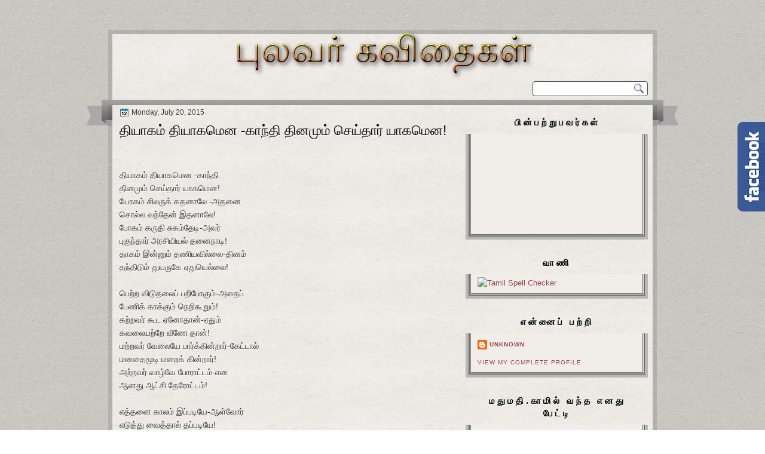

--- FILE ---
content_type: text/html; charset=UTF-8
request_url: http://www.pulavarkural.info/2015/07/blog-post_20.html
body_size: 28729
content:
<!DOCTYPE html>
<html dir='ltr' xmlns='http://www.w3.org/1999/xhtml' xmlns:b='http://www.google.com/2005/gml/b' xmlns:data='http://www.google.com/2005/gml/data' xmlns:expr='http://www.google.com/2005/gml/expr'>
<head>
<link href='https://www.blogger.com/static/v1/widgets/55013136-widget_css_bundle.css' rel='stylesheet' type='text/css'/>
<link href='http://fonts.googleapis.com/css?family=Dancing+Script' rel='stylesheet' type='text/css'/>
<link href='http://fonts.googleapis.com/css?family=Merriweather' rel='stylesheet' type='text/css'/>
<link href='http://fonts.googleapis.com/css?family=UnifrakturCook:bold' rel='stylesheet' type='text/css'/>
<meta content='text/html; charset=UTF-8' http-equiv='Content-Type'/>
<meta content='blogger' name='generator'/>
<link href='http://www.pulavarkural.info/favicon.ico' rel='icon' type='image/x-icon'/>
<link href='http://www.pulavarkural.info/2015/07/blog-post_20.html' rel='canonical'/>
<link rel="alternate" type="application/atom+xml" title="ப&#3009;லவர&#3021; கவ&#3007;த&#3016;கள&#3021; - Atom" href="http://www.pulavarkural.info/feeds/posts/default" />
<link rel="alternate" type="application/rss+xml" title="ப&#3009;லவர&#3021; கவ&#3007;த&#3016;கள&#3021; - RSS" href="http://www.pulavarkural.info/feeds/posts/default?alt=rss" />
<link rel="service.post" type="application/atom+xml" title="ப&#3009;லவர&#3021; கவ&#3007;த&#3016;கள&#3021; - Atom" href="https://www.blogger.com/feeds/5460840621633480339/posts/default" />

<link rel="alternate" type="application/atom+xml" title="ப&#3009;லவர&#3021; கவ&#3007;த&#3016;கள&#3021; - Atom" href="http://www.pulavarkural.info/feeds/2784253041180658769/comments/default" />
<!--Can't find substitution for tag [blog.ieCssRetrofitLinks]-->
<meta content='http://www.pulavarkural.info/2015/07/blog-post_20.html' property='og:url'/>
<meta content='தியாகம் தியாகமென -காந்தி தினமும் செய்தார் யாகமென!' property='og:title'/>
<meta content='   தியாகம் தியாகமென -காந்தி  தினமும் செய்தார் யாகமென!  யோகம் சிலருக் கதனாலே -அதனை  சொல்ல வந்தேன் இதனாலே!  போகம் கருதி சுகம்தேடி-அவர்  புகுந்...' property='og:description'/>
<!-- Start: To open my com url by ponmalars <script type='text/javascript'> var str= window.location.href.toString(); if ((str.indexOf(&#39;.com/&#39;))==&#39;-1&#39;) { var str1=str.substring(str.lastIndexOf(&quot;.blogspot.&quot;)); if (str1.indexOf(&#39;/&#39;)==&#39;-1&#39;) { var str2=str1; } else { var str2=str1.substring(0,str1.indexOf(&#39;/&#39;)+1); } window.location.href =window.location.href.toString().replace(str2,&#39;.blogspot.com/ncr/&#39;); } </script> Stop: To open my com url by ponmalars -->
<title>
ப&#3009;லவர&#3021; கவ&#3007;த&#3016;கள&#3021;: த&#3007;ய&#3006;கம&#3021; த&#3007;ய&#3006;கம&#3014;ன -க&#3006;ந&#3021;த&#3007; த&#3007;னம&#3009;ம&#3021; ச&#3014;ய&#3021;த&#3006;ர&#3021; ய&#3006;கம&#3014;ன!
</title>
<style type='text/css'>@font-face{font-family:'Dancing Script';font-style:normal;font-weight:400;font-display:swap;src:url(//fonts.gstatic.com/s/dancingscript/v29/If2cXTr6YS-zF4S-kcSWSVi_sxjsohD9F50Ruu7BMSo3Rep8hNX6plRPjLo.woff2)format('woff2');unicode-range:U+0102-0103,U+0110-0111,U+0128-0129,U+0168-0169,U+01A0-01A1,U+01AF-01B0,U+0300-0301,U+0303-0304,U+0308-0309,U+0323,U+0329,U+1EA0-1EF9,U+20AB;}@font-face{font-family:'Dancing Script';font-style:normal;font-weight:400;font-display:swap;src:url(//fonts.gstatic.com/s/dancingscript/v29/If2cXTr6YS-zF4S-kcSWSVi_sxjsohD9F50Ruu7BMSo3ROp8hNX6plRPjLo.woff2)format('woff2');unicode-range:U+0100-02BA,U+02BD-02C5,U+02C7-02CC,U+02CE-02D7,U+02DD-02FF,U+0304,U+0308,U+0329,U+1D00-1DBF,U+1E00-1E9F,U+1EF2-1EFF,U+2020,U+20A0-20AB,U+20AD-20C0,U+2113,U+2C60-2C7F,U+A720-A7FF;}@font-face{font-family:'Dancing Script';font-style:normal;font-weight:400;font-display:swap;src:url(//fonts.gstatic.com/s/dancingscript/v29/If2cXTr6YS-zF4S-kcSWSVi_sxjsohD9F50Ruu7BMSo3Sup8hNX6plRP.woff2)format('woff2');unicode-range:U+0000-00FF,U+0131,U+0152-0153,U+02BB-02BC,U+02C6,U+02DA,U+02DC,U+0304,U+0308,U+0329,U+2000-206F,U+20AC,U+2122,U+2191,U+2193,U+2212,U+2215,U+FEFF,U+FFFD;}@font-face{font-family:'Merriweather';font-style:normal;font-weight:700;font-stretch:100%;font-display:swap;src:url(//fonts.gstatic.com/s/merriweather/v33/u-4D0qyriQwlOrhSvowK_l5UcA6zuSYEqOzpPe3HOZJ5eX1WtLaQwmYiScCmDxhtNOKl8yDrOSAaGV31CPDaYKfFQn0.woff2)format('woff2');unicode-range:U+0460-052F,U+1C80-1C8A,U+20B4,U+2DE0-2DFF,U+A640-A69F,U+FE2E-FE2F;}@font-face{font-family:'Merriweather';font-style:normal;font-weight:700;font-stretch:100%;font-display:swap;src:url(//fonts.gstatic.com/s/merriweather/v33/u-4D0qyriQwlOrhSvowK_l5UcA6zuSYEqOzpPe3HOZJ5eX1WtLaQwmYiScCmDxhtNOKl8yDrOSAaEF31CPDaYKfFQn0.woff2)format('woff2');unicode-range:U+0301,U+0400-045F,U+0490-0491,U+04B0-04B1,U+2116;}@font-face{font-family:'Merriweather';font-style:normal;font-weight:700;font-stretch:100%;font-display:swap;src:url(//fonts.gstatic.com/s/merriweather/v33/u-4D0qyriQwlOrhSvowK_l5UcA6zuSYEqOzpPe3HOZJ5eX1WtLaQwmYiScCmDxhtNOKl8yDrOSAaG131CPDaYKfFQn0.woff2)format('woff2');unicode-range:U+0102-0103,U+0110-0111,U+0128-0129,U+0168-0169,U+01A0-01A1,U+01AF-01B0,U+0300-0301,U+0303-0304,U+0308-0309,U+0323,U+0329,U+1EA0-1EF9,U+20AB;}@font-face{font-family:'Merriweather';font-style:normal;font-weight:700;font-stretch:100%;font-display:swap;src:url(//fonts.gstatic.com/s/merriweather/v33/u-4D0qyriQwlOrhSvowK_l5UcA6zuSYEqOzpPe3HOZJ5eX1WtLaQwmYiScCmDxhtNOKl8yDrOSAaGl31CPDaYKfFQn0.woff2)format('woff2');unicode-range:U+0100-02BA,U+02BD-02C5,U+02C7-02CC,U+02CE-02D7,U+02DD-02FF,U+0304,U+0308,U+0329,U+1D00-1DBF,U+1E00-1E9F,U+1EF2-1EFF,U+2020,U+20A0-20AB,U+20AD-20C0,U+2113,U+2C60-2C7F,U+A720-A7FF;}@font-face{font-family:'Merriweather';font-style:normal;font-weight:700;font-stretch:100%;font-display:swap;src:url(//fonts.gstatic.com/s/merriweather/v33/u-4D0qyriQwlOrhSvowK_l5UcA6zuSYEqOzpPe3HOZJ5eX1WtLaQwmYiScCmDxhtNOKl8yDrOSAaFF31CPDaYKfF.woff2)format('woff2');unicode-range:U+0000-00FF,U+0131,U+0152-0153,U+02BB-02BC,U+02C6,U+02DA,U+02DC,U+0304,U+0308,U+0329,U+2000-206F,U+20AC,U+2122,U+2191,U+2193,U+2212,U+2215,U+FEFF,U+FFFD;}</style>
<style id='page-skin-1' type='text/css'><!--
/*
-----------------------------------------------
Blogger Template Style
Name:     Vintage Letter
Author: Klodian
URL:    www.deluxetemplates.net
Date:   February 2011
License:  This free Blogger template is licensed under the Creative Commons Attribution 3.0 License, which permits both personal and commercial use. However, to satisfy the 'attribution' clause of the license, you are required to keep the footer links intact which provides due credit to its authors. For more specific details about the license, you may visit the URL below:
http://creativecommons.org/licenses/by/3.0
----------------------------------------------- */
#navbar-iframe {
display: none !important;
}
/* Variable definitions
====================
<Variable name="textcolor" description="Text Color"
type="color" default="#333">
<Variable name="linkcolor" description="Link Color"
type="color" default="#934545">
<Variable name="pagetitlecolor" description="Blog Title Color"
type="color" default="#333">
<Variable name="descriptioncolor" description="Blog Description Color"
type="color" default="#333">
<Variable name="titlecolor" description="Post Title Color"
type="color" default="#000">
<Variable name="sidebarcolor" description="Sidebar Title Color"
type="color" default="#000">
<Variable name="sidebartextcolor" description="Sidebar Text Color"
type="color" default="#666">
<Variable name="visitedlinkcolor" description="Visited Link Color"
type="color" default="#934545">
<Variable name="bodyfont" description="Text Font"
type="font" default="normal normal 110% Arial, Serif">
<Variable name="headerfont" description="Sidebar Title Font"
type="font"
default="bold 120%/1.4em 'Merriweather',Trebuchet,Arial,Verdana,Sans-serif">
<Variable name="pagetitlefont" description="Blog Title Font"
type="font"
default="bold 300%/35px UnifrakturCook,Serif">
<Variable name="descriptionfont" description="Blog Description Font"
type="font"
default="normal normal 140% 'Dancing Script',Trebuchet,Arial,Verdana,Sans-serif">
<Variable name="postfooterfont" description="Post Footer Font"
type="font"
default="normal normal 90%/1.4em 'Arial',Trebuchet,Arial,Verdana,Sans-serif">
<Variable name="startSide" description="Side where text starts in blog language"
type="automatic" default="left">
<Variable name="endSide" description="Side where text ends in blog language"
type="automatic" default="right">
*/
/* Use this with templates/template-twocol.html */
body {
background: url("https://blogger.googleusercontent.com/img/b/R29vZ2xl/AVvXsEhW8xZItnFKD1r-z3gnKyiODfVfWBya6_JDwsnXiEdxABDRkeBrfNu5e1AX3uud_0RmxvZ7WdzEqfCgj1MRuM9dkMcRT04b0EdjLlsD7Yx7a5XoDtr_2Kgwogtd9ZYSzbG8f9cMIbEFlgL3/s1600/body.jpg") repeat scroll 0 0 transparent;
color:#333333;
font: small Georgia Serif;
margin: 0;
text-align: center;
}
a:link {
color:#934545;
text-decoration: none;
}
a:visited {
color:#934545;
text-decoration: none;
}
a:hover {
color: #000000;
text-decoration: underline;
}
a img {
border-width: 0;
}
#header-wrapper {
height: 116px;
margin: 0 auto;
width: 960px;
}
#header-inner {
background-position: center center;
margin-left: auto;
margin-right: auto;
}
#header {
color:#333333;
text-align: center;
}
#header h1 {
font: bold 300%/35px UnifrakturCook,Serif;
letter-spacing: 2px;
margin: 0;
padding: 38px 20px 0;
text-shadow: 0 1px 0 #FFFFFF;
text-transform: none;
}
#header a {
color:#333333;
text-decoration: none;
}
#header a:hover {
color: #666666;
}
#header .description {
font: normal normal 140% 'Dancing Script',Trebuchet,Arial,Verdana,Sans-serif;
color: #333333;
letter-spacing: 1px;
margin: 0 5px 5px;
padding: 0 20px 15px;
text-shadow: 0 1px 0 #FFFFFF;
text-transform: none;
}
#header img {
margin-left: auto;
margin-right: auto;
}
#outer-wrapper {
background: url("https://blogger.googleusercontent.com/img/b/R29vZ2xl/AVvXsEhUh84t1pkSr9nDjyg6i88_SdVJ7YsqWWdK3ALuo2DfxKnyw2Nfb42Qh9QENMZLbWRWNR1PlCxzvo4dpsoA0_EdI2pwTQAS587B00p_OP5LaY2QF7krmhOWDAEoM9mGsi1HvB6oiv1pS260/s1600/header.png") no-repeat scroll 0 0 transparent;
font: 110% Arial,Serif;
margin: 50px auto 0;
text-align: left;
width: 990px;
}
#main-wrapper {
float: left;
margin-left: 55px;
margin-top: 5px;
overflow: hidden;
text-shadow: 0 1px 0 #FFFFFF;
width: 566px;
word-wrap: break-word;
}
#sidebar-wrapper {
float: right;
margin-right: 50px;
margin-top: 0;
overflow: hidden;
text-shadow: 0 1px 0 #FFFFFF;
width: 306px;
word-wrap: break-word;
}
h2 {
background: url("") no-repeat scroll 0 0 transparent;
font:bold 120%/1.4em 'Merriweather',Trebuchet,Arial,Verdana,Sans-serif;
color:#000000;
letter-spacing: 4px;
margin: 0;
padding: 18px 20px 9px;
text-align: center;
text-transform: uppercase;
}
h2.date-header {
background: none repeat scroll 0 0 transparent;
font: 12px arial;
letter-spacing: 0;
margin: 0;
padding: 0;
text-align: left;
text-transform: none;
}
.post {
margin: 0.5em 0 1.5em;
padding-bottom: 5px;
}
.post h3 {
color:#000000;
font-size: 160%;
font-weight: normal;
line-height: 1.4em;
margin: 0.25em 0 0;
padding: 0 0 4px;
}
.post h3 a, .post h3 a:visited, .post h3 strong {
color:#000000;
display: block;
font-weight: bold;
text-decoration: none;
}
.post h3 strong, .post h3 a:hover {
color: #333333;
}
.post-body {
line-height: 1.6em;
margin: 0 0 0.75em;
}
.post-body blockquote {
line-height: 1.3em;
}
.post-footer {
background: none repeat scroll 0 0 #C7C6C1;
border-bottom: 1px solid #777777;
border-top: 1px solid #777777;
color: #333333;
font:normal normal 90%/1.4em 'Arial',Trebuchet,Arial,Verdana,Sans-serif;
letter-spacing: 0;
margin: 0.75em 0;
padding: 10px 15px;
text-shadow: 0 1px 0 #EEEEEE;
text-transform: none;
}
.comment-link {
margin-left: 0.6em;
}
.post img, table.tr-caption-container {
border: 4px solid #999999;
}
.tr-caption-container img {
border: medium none;
padding: 0;
}
.post blockquote {
font: italic 13px georgia;
margin: 1em 20px;
}
.post blockquote p {
margin: 0.75em 0;
}
#comments h4 {
color: #666666;
font-size: 14px;
font-weight: bold;
letter-spacing: 0;
line-height: 1.4em;
margin: 1em 0;
text-transform: none;
}
#comments-block {
line-height: 1.6em;
margin: 1em 0 1.5em;
}
#comments-block .comment-author {
-moz-background-inline-policy: continuous;
background: none repeat scroll 0 0 #BBBAB5;
border: 1px solid #BBBAB5;
font-size: 15px;
font-weight: normal;
margin-right: 20px;
padding: 5px;
}
#comments .blogger-comment-icon, .blogger-comment-icon {
-moz-background-inline-policy: continuous;
background: none repeat scroll 0 0 #E8DEC4;
border-color: #E8DEC4;
border-style: solid;
border-width: 2px 1px 1px;
line-height: 16px;
padding: 5px;
}
#comments-block .comment-body {
border-left: 1px solid #BBBAB5;
border-right: 1px solid #BBBAB5;
margin-left: 0;
margin-right: 20px;
padding: 7px;
}
#comments-block .comment-footer {
border-bottom: 1px solid #BBBAB5;
border-left: 1px solid #BBBAB5;
border-right: 1px solid #BBBAB5;
font-size: 11px;
line-height: 1.4em;
margin: -0.25em 20px 2em 0;
padding: 5px;
text-transform: none;
}
#comments-block .comment-body p {
margin: 0 0 0.75em;
}
.deleted-comment {
color: gray;
font-style: italic;
}
#blog-pager-newer-link {
background: none repeat scroll 0 0 #BEBDB9;
border: 1px solid #888888;
float: left;
padding: 7px;
}
#blog-pager-older-link {
background: none repeat scroll 0 0 #BEBDB9;
border: 1px solid #888888;
float: right;
padding: 7px;
}
#blog-pager {
text-align: center;
}
.feed-links {
clear: both;
line-height: 2.5em;
}
.sidebar {
color:#666666;
font-size: 90%;
line-height: 1.5em;
}
.sidebar ul {
list-style: none outside none;
margin: 0;
padding: 0;
}
.sidebar li {
border-bottom: 1px dotted #CCCCCC;
line-height: 1.5em;
margin: 0;
padding: 3px;
}
.sidebar .widget, .main .widget {
border-bottom: 1px dotted #CCCCCC;
margin: 0 0 1.5em;
padding: 0 0 1.5em;
}
.main .Blog {
border-bottom-width: 0;
}
.profile-img {
border: 1px solid #CCCCCC;
float: left;
margin: 0 5px 5px 0;
padding: 4px;
}
.profile-data {
color: #999999;
font: bold 78%/1.6em 'Trebuchet MS',Trebuchet,Arial,Verdana,Sans-serif;
letter-spacing: 0.1em;
margin: 0;
text-transform: uppercase;
}
.profile-datablock {
margin: 0.5em 0;
}
.profile-textblock {
line-height: 1.6em;
margin: 0.5em 0;
}
.profile-link {
font: 78% 'Trebuchet MS',Trebuchet,Arial,Verdana,Sans-serif;
letter-spacing: 0.1em;
text-transform: uppercase;
}
#footer {
background: url("https://blogger.googleusercontent.com/img/b/R29vZ2xl/AVvXsEhCVKU4q-R50W6kYhayER1MAcRkzZ0oHWPMDeAoT-9pJJ4E_UOVJUugZ6Z1Hls8Nyjz7DmBAl-0_yf7qwWNfHgaaBCIgJoA6sRCIdyIAtqAbRCJjedt82T4TU3h2-6_AmER_18BIRz5dDr7/s1600/footer.png") no-repeat scroll 0 0 transparent;
clear: both;
font: italic 11px georgia;
letter-spacing: 0;
margin: 0 auto;
padding-bottom: 30px;
padding-top: 25px;
text-align: center;
text-shadow: 0 1px 0 #EEEEEE;
text-transform: none;
width: 990px;
}
.feed-links {
display: none;
}
#Attribution1 {
display: none;
}
body#layout #footer {
display: none;
}
body#layout #addthis_toolbox {
display: none;
}
body#layout #crosscol-wrapper {
display: none;
}
body#layout #searchbox {
display: none;
}
.post-share-buttons {
}
#sidebar-wrapper .sidebar .widget {
background: url("https://blogger.googleusercontent.com/img/b/R29vZ2xl/AVvXsEjl6BwVLDIVftIekRjMf0mfScV9X2E0o1WOD6yBfdzi8nrVWhktRpzMJ1PVTZzvZegmtGWFdG94KKlTlyMFPywllUQTn3e9D8iAGWOIgno15iqE4KPO9VSLMXRkHUHVTPi3ejjIEOu-wwBv/s1600/side-but.png") no-repeat scroll center bottom transparent;
border: medium none;
margin-bottom: 10px;
padding-bottom: 12px;
}
#sidebar-wrapper .widget-content {
background: url("https://blogger.googleusercontent.com/img/b/R29vZ2xl/AVvXsEgK_C8nkiRkZQCZdmAbbTtrI_LcTbiZY6ZWrmP3Cj7_2fewPymdA-D_pAyQZuLJWt9QtZle6pIN1UfwdBO0vOOR_7I1Q38FAayoFmYW8uiCl7mVOP40x8Pwz48qgwl9_kz6-UUzS3oYTy23/s1600/side-content.png") repeat-y scroll 0 0 transparent;
padding: 5px 24px 5px 20px;
}
#footer-bg {
}
.first-links {
margin-bottom: 5px;
}
.second-links {
}
#footer a {
}
#content-wrapper {
background: url("https://blogger.googleusercontent.com/img/b/R29vZ2xl/AVvXsEi2rOgzCstj2q9YpoWwMM8BpS53WNGOxFytRTvtDVFYWwWhChplGtQThhRC_THbHrRYjPZK0i5bq6LLomKIFJgVk3fy3pSL2YiYHK8SLdcmzdVHnkGfY_Ts7Hx_wBw_pgd-pS3a_tSbR5DS/s1600/content.png") repeat-y scroll 0 0 transparent;
margin-top: 10px;
}
#PageList1 {
border-left: 1px solid #A2A2A2;
height: 34px;
margin: 1px auto 0;
width: 900px;
}
.PageList li a {
border-right: 1px solid #A2A2A2;
color: #FFFFFF;
font: bold 12px arial;
padding: 10px 20px;
text-shadow: 0 1px 0 #000000;
}
.crosscol .PageList li, .footer .PageList li {
background: none repeat scroll 0 0 transparent;
float: left;
list-style: none outside none;
margin: 0;
padding: 8px 0;
}
.PageList li a:hover {
background: url("https://blogger.googleusercontent.com/img/b/R29vZ2xl/AVvXsEgwa04SFoO74T9APRKwVxjLHKH1lZumTKbIFzeMNIMUcMEokjUU0qfYA7Q08BRftRO8SbdGBj9C2haz_cNw-jQ-QAIjaAkIRwR9uHg2CCn2z_uTSRbG81j81Jugk-ST_3QGhk4mvuW59I4L/s1600/tab.png") repeat-x scroll 0 0 transparent;
font-weight: bold;
text-decoration: none;
}
.PageList li.selected a {
background: url("https://blogger.googleusercontent.com/img/b/R29vZ2xl/AVvXsEgwa04SFoO74T9APRKwVxjLHKH1lZumTKbIFzeMNIMUcMEokjUU0qfYA7Q08BRftRO8SbdGBj9C2haz_cNw-jQ-QAIjaAkIRwR9uHg2CCn2z_uTSRbG81j81Jugk-ST_3QGhk4mvuW59I4L/s1600/tab.png") repeat-x scroll 0 0 transparent;
font-weight: bold;
text-decoration: none;
}
#searchbox {
-moz-background-inline-policy: continuous;
background: url("https://blogger.googleusercontent.com/img/b/R29vZ2xl/AVvXsEj32derVA61c4Q5evp7z49BMlrJ_PZuorN9jUub8Gc63gZQKx6IUU0g0w9bjiV7HztLRnHOrxnPO5EUs38GVXOZUCUmJ2j5zKITbVP8FoAMw4oRppi-keWqLAgPg31wxGFZ2FfhekF4dQMP/s1600/search.png") no-repeat scroll 0 0 transparent;
float: right;
height: 28px;
margin-right: 50px;
margin-top: -31px;
width: 195px;
}
#searchbox .textfield {
-moz-background-inline-policy: continuous;
background: none repeat scroll 0 0 transparent;
border: 0 none;
float: left;
height: 18px;
margin: 4px 1px 2px 8px;
width: 160px;
}
#searchbox .button {
-moz-background-inline-policy: continuous;
background: none repeat scroll 0 0 transparent;
border: 0 none;
cursor: pointer;
float: left;
height: 23px;
margin-left: 2px;
margin-top: 0;
width: 23px;
}
h2.date-header {
background: url("https://blogger.googleusercontent.com/img/b/R29vZ2xl/AVvXsEhg2KPZVwk2QBnFEe7aML1Go5Q2isGCxS8Gre0tdq34vck_OmgOlMsYc0Pbxw89NeG9pClCho9Hnhsbxvo98F4y_9ghvEcXivtZIfGhscN-xAmOh4-WE3yH7OP_Gn00as84d0ZfoRM62qw/s1600/1276328132_date.png") no-repeat scroll left -1px transparent;
border: medium none;
color: #333333;
font: 12px arial;
letter-spacing: 0;
margin: 0;
padding-left: 20px;
text-shadow: 0 1px 0 #FFFFFF;
text-transform: none;
}
.post-author {
background: url("https://blogger.googleusercontent.com/img/b/R29vZ2xl/AVvXsEhOIeDeat2DBBAKC8LY2UCPATtsF3ZBTcZa1qnF5W4M73ztjA3zjGpyC6zZkgIlgelFKMUS7spdqHmtpWEYzpXRmjBgueGNOwq1GGp55yvJVufLcy-jQ-Zyl7-55fWJyHVsD88czPEzlz8/s1600/aaa.png") no-repeat scroll 0 0 transparent;
padding-left: 20px;
}
.post-comment-link a {
background: url("https://blogger.googleusercontent.com/img/b/R29vZ2xl/AVvXsEi-3z2CQERki-43ZaE8l5DF_oTsLLckH2OaN3NqACYiL2J2TVrZLjEesL8v9D_1HGrI2Csp22FAOivP2Y3O_PJVOmEFz5k2X0zB2TLWB0xufqg-G0_SUUqlTi99c1T2t0ddNumVd9qjhIo/s1600/1276328597_comment.png") no-repeat scroll left center transparent;
padding-left: 20px;
}
.post-labels {
background: url("https://blogger.googleusercontent.com/img/b/R29vZ2xl/AVvXsEj4mUz1VvqRRLl1yF11OQAaavWGlwkx8kI2VSF16C-Nx8JOC_zy6Pq_MJ1bGk7l5tI4OF-Siz6jmNJCQ3o_NghnX4P28AHhR0hpztLHi7bcUFrVIIyDAovzhpkFXYQiltwsejsBK488Dng/s1600/1276330011_tags.png") no-repeat scroll left center transparent;
padding-left: 20px;
}
#footer a {
color:#333333;
}

--></style>
<script src='https://ajax.googleapis.com/ajax/libs/jquery/1.6.4/jquery.min.js' type='text/javascript'></script>
<link href='https://www.blogger.com/dyn-css/authorization.css?targetBlogID=5460840621633480339&amp;zx=f8e09ae4-a98a-42ba-8db9-3565931a627e' media='none' onload='if(media!=&#39;all&#39;)media=&#39;all&#39;' rel='stylesheet'/><noscript><link href='https://www.blogger.com/dyn-css/authorization.css?targetBlogID=5460840621633480339&amp;zx=f8e09ae4-a98a-42ba-8db9-3565931a627e' rel='stylesheet'/></noscript>
<meta name='google-adsense-platform-account' content='ca-host-pub-1556223355139109'/>
<meta name='google-adsense-platform-domain' content='blogspot.com'/>

<!-- data-ad-client=ca-pub-2882357289785651 -->

</head>
<body>
<div id='outer-wrapper'>
<div id='wrap2'>
<!-- skip links for text browsers -->
<span id='skiplinks' style='display:none;'>
<a href='#main'>
            skip to main 
          </a>
          |
          <a href='#sidebar'>
            skip to sidebar
          </a>
</span>
<div id='header-wrapper'>
<div class='header section' id='header'><div class='widget Header' data-version='1' id='Header1'>
<div id='header-inner'>
<a href='http://www.pulavarkural.info/' style='display: block'>
<img alt='புலவர் கவிதைகள்' height='86px; ' id='Header1_headerimg' src='https://blogger.googleusercontent.com/img/b/R29vZ2xl/AVvXsEgBoM3DmpdnfwCGnt8V7gzGI2EHBJAz3iqNxkcb196mF1AUs7V2I6zEroLKjOa6TuBOSfi-jwCy2qHIxLTm-OJCXC7tJj-jBHkTd7Zvz8R1Buc-E-fShyphenhyphenlhCGHZzdjLOVcFsZvbozctUXI/s1600/pulavar.design+1.png' style='display: block' width='505px; '/>
</a>
</div>
</div></div>
</div>
<div id='crosscol-wrapper' style='text-align:center'>
<div class='crosscol no-items section' id='crosscol'></div>
<div id='searchbox'>
<form action='/search' id='searchthis' method='get'>
<div class='content'>
<input class='textfield' name='q' size='24' type='text' value=''/>
<input class='button' type='submit' value=''/>
</div>
</form>
</div>
</div>
<div id='content-wrapper'>
<div id='main-wrapper'>
<div class='main section' id='main'><div class='widget Blog' data-version='1' id='Blog1'>
<div class='blog-posts hfeed'>

                          <div class="date-outer">
                        
<h2 class='date-header'>
<span>
Monday, July 20, 2015
</span>
</h2>

                          <div class="date-posts">
                        
<div class='post-outer'>
<script language='javascript' src='http://services.thamizmanam.com/jscript.php' type='text/javascript'>
                          </script>
<script language='javascript' src='http://services.thamizmanam.com/toolbar.php?date=12:26 PM&posturl=http://www.pulavarkural.info/2015/07/blog-post_20.html&cmt=21&blogurl=http://www.pulavarkural.info/&photo=' type='text/javascript'>
                            </script>
<div class='post hentry uncustomized-post-template' itemprop='blogPost' itemscope='itemscope' itemtype='http://schema.org/BlogPosting'>
<meta content='5460840621633480339' itemprop='blogId'/>
<meta content='2784253041180658769' itemprop='postId'/>
<a name='2784253041180658769'></a>
<h3 class='post-title entry-title' itemprop='name'>
த&#3007;ய&#3006;கம&#3021; த&#3007;ய&#3006;கம&#3014;ன -க&#3006;ந&#3021;த&#3007; த&#3007;னம&#3009;ம&#3021; ச&#3014;ய&#3021;த&#3006;ர&#3021; ய&#3006;கம&#3014;ன!
</h3>
<div class='post-header'>
<div class='post-header-line-1'></div>
</div>
<div class='post-body entry-content' id='post-body-2784253041180658769' itemprop='description articleBody'>
<div dir="ltr" style="text-align: left;" trbidi="on">
<br />
<br />
த&#3007;ய&#3006;கம&#3021; த&#3007;ய&#3006;கம&#3014;ன -க&#3006;ந&#3021;த&#3007;<br /> த&#3007;னம&#3009;ம&#3021; ச&#3014;ய&#3021;த&#3006;ர&#3021; ய&#3006;கம&#3014;ன!<br /> ய&#3019;கம&#3021; ச&#3007;லர&#3009;க&#3021; கதன&#3006;ல&#3015; -அதன&#3016;<br /> ச&#3018;ல&#3021;ல வந&#3021;த&#3015;ன&#3021; இதன&#3006;ல&#3015;!<br /> ப&#3019;கம&#3021; கர&#3009;த&#3007; ச&#3009;கம&#3021;த&#3015;ட&#3007;-அவர&#3021;<span class="text_exposed_show"><br /> ப&#3009;க&#3009;ந&#3021;த&#3006;ர&#3021; அரச&#3007;ய&#3007;யல&#3021; தன&#3016;ந&#3006;ட&#3007;!<br /> த&#3006;கம&#3021; இன&#3021;ன&#3009;ம&#3021; தண&#3007;யவ&#3007;ல&#3021;ல&#3016;-த&#3007;னம&#3021;<br /> தந&#3021;த&#3007;ட&#3009;ம&#3021; த&#3009;யர&#3009;க&#3015;  ஏத&#3009;ய&#3014;ல&#3021;ல&#3016;!</span><br />
<div class="text_exposed_show">
<br />
ப&#3014;ற&#3021;ற வ&#3007;ட&#3009;தல&#3016;ப&#3021; பற&#3007;ப&#3019;க&#3009;ம&#3021;-அத&#3016;ப&#3021;<br /> ப&#3015;ண&#3007;க&#3021; க&#3006;க&#3021;க&#3009;ம&#3021; ந&#3014;ற&#3007;க&#3010;ற&#3009;ம&#3021;!<br /> கற&#3021;றவர&#3021; க&#3010;ட ஏன&#3019;த&#3006;ன&#3021;-ஏத&#3009;ம&#3021;<br /> கவல&#3016;யற&#3021;ற&#3015; வ&#3008;ண&#3015; த&#3006;ன&#3021;!<br /> மற&#3021;றவர&#3021; வ&#3015;ல&#3016;ய&#3015; ப&#3006;ர&#3021;க&#3021;க&#3007;ன&#3021;ற&#3006;ர&#3021;-க&#3015;ட&#3021;ட&#3006;ல&#3021;<br /> மனத&#3016;ம&#3010;ட&#3007; மற&#3016;க&#3021; க&#3007;ன&#3021;ற&#3006;ர&#3021;!<br /> அற&#3021;றவர&#3021; வ&#3006;ழ&#3021;வ&#3015; ப&#3019;ர&#3006;ட&#3021;டம&#3021;-என<br /> ஆனத&#3009; ஆட&#3021;ச&#3007; த&#3015;ர&#3019;ட&#3021;டம&#3021;!<br />
<br />
எத&#3021;தன&#3016; க&#3006;லம&#3021; இப&#3021;பட&#3007;ய&#3015;-ஆள&#3021;வ&#3019;ர&#3021;<br /> எட&#3009;த&#3021;த&#3009; வ&#3016;த&#3021;த&#3006;ல&#3021; தப&#3021;பட&#3007;ய&#3015;!<br /> அத&#3021;தன&#3016; வக&#3016;ய&#3009;ம&#3021; ஒன&#3021;ற&#3006;க-ச&#3015;ர&#3007;ன&#3021;<br /> அழ&#3007;வ&#3009;ம&#3021; வர&#3009;ம&#3015; நன&#3021;ற&#3006;க!<br /> ம&#3014;த&#3021;தனம&#3021; வ&#3015;ண&#3021;ட&#3006;ம&#3021; கட&#3021;ச&#3007;கள&#3015;-இன&#3007;<br /> ம&#3015;ல&#3009;ம&#3021; வ&#3015;ண&#3009;ம&#3006; ச&#3006;ட&#3021;ச&#3007;கள&#3015;!<br /> ப&#3009;த&#3021;தர&#3016;ப&#3021; ப&#3019;ல த&#3014;ள&#3007;ய&#3009;ங&#3021;கள&#3021;-நல&#3021;ல&#3019;ர&#3021;<br /> ப&#3019;ற&#3021;ற ஆட&#3021;ச&#3007;ய&#3016; அள&#3007;ய&#3009;ங&#3021;கள&#3021;!<br />
<br />
ப&#3009;லவர&#3021; ச&#3006; இர&#3006;ம&#3006;ந&#3009;சம&#3021;</div>
</div>
<div style='clear: both;'></div>
</div>
<div class='post-footer'>
<div class='post-footer-line post-footer-line-1'>
<span class='post-author vcard'>
Posted by
<span class='fn' itemprop='author' itemscope='itemscope' itemtype='http://schema.org/Person'>
<meta content='https://www.blogger.com/profile/13987906560264039261' itemprop='url'/>
<a class='g-profile' href='https://www.blogger.com/profile/13987906560264039261' rel='author' title='author profile'>
<span itemprop='name'>
Unknown
</span>
</a>
</span>
</span>
<span class='post-timestamp'>
at
<meta content='http://www.pulavarkural.info/2015/07/blog-post_20.html' itemprop='url'/>
<a class='timestamp-link' href='http://www.pulavarkural.info/2015/07/blog-post_20.html' rel='bookmark' title='permanent link'>
<abbr class='published' itemprop='datePublished' title='2015-07-20T12:26:00+05:30'>
12:26&#8239;PM
</abbr>
</a>
</span>
<span class='reaction-buttons'>
</span>
<span class='post-comment-link'>
</span>
<span class='post-backlinks post-comment-link'>
</span>
<span class='post-icons'>
<span class='item-control blog-admin pid-408146240'>
<a href='https://www.blogger.com/post-edit.g?blogID=5460840621633480339&postID=2784253041180658769&from=pencil' title='Edit Post'>
<img alt='' class='icon-action' height='18' src='//img2.blogblog.com/img/icon18_edit_allbkg.gif' width='18'/>
</a>
</span>
</span>
<div class='post-share-buttons goog-inline-block'>
<a class='goog-inline-block share-button sb-email' href='https://www.blogger.com/share-post.g?blogID=5460840621633480339&postID=2784253041180658769&target=email' target='_blank' title='Email This'>
<span class='share-button-link-text'>
Email This
</span>
</a>
<a class='goog-inline-block share-button sb-blog' href='https://www.blogger.com/share-post.g?blogID=5460840621633480339&postID=2784253041180658769&target=blog' onclick='window.open(this.href, "_blank", "height=270,width=475"); return false;' target='_blank' title='BlogThis!'>
<span class='share-button-link-text'>
BlogThis!
</span>
</a>
<a class='goog-inline-block share-button sb-twitter' href='https://www.blogger.com/share-post.g?blogID=5460840621633480339&postID=2784253041180658769&target=twitter' target='_blank' title='Share to X'>
<span class='share-button-link-text'>
Share to X
</span>
</a>
<a class='goog-inline-block share-button sb-facebook' href='https://www.blogger.com/share-post.g?blogID=5460840621633480339&postID=2784253041180658769&target=facebook' onclick='window.open(this.href, "_blank", "height=430,width=640"); return false;' target='_blank' title='Share to Facebook'>
<span class='share-button-link-text'>
Share to Facebook
</span>
</a>
<a class='goog-inline-block share-button sb-pinterest' href='https://www.blogger.com/share-post.g?blogID=5460840621633480339&postID=2784253041180658769&target=pinterest' target='_blank' title='Share to Pinterest'>
<span class='share-button-link-text'>
Share to Pinterest
</span>
</a>
</div>
</div>
<div class='post-footer-line post-footer-line-2'>
<span class='post-labels'>
Labels:
<a href='http://www.pulavarkural.info/search/label/%E0%AE%9A%E0%AE%AE%E0%AF%82%E0%AE%95%E0%AE%AE%E0%AF%8D%20%E0%AE%86%E0%AE%B3%E0%AF%8D%E0%AE%B5%E0%AF%8B%E0%AE%B0%E0%AF%8D%20%20%E0%AE%9A%E0%AF%81%E0%AE%AF%E0%AE%A8%E0%AE%B2%E0%AE%AE%E0%AF%8D%20%20%E0%AE%95%E0%AE%9F%E0%AF%8D%E0%AE%9A%E0%AE%BF%E0%AE%95%E0%AE%B3%E0%AF%8D%20%E0%AE%95%E0%AF%8A%E0%AE%B3%E0%AF%8D%E0%AE%95%E0%AF%88%20%E0%AE%AE%E0%AE%BE%E0%AE%B1%E0%AF%81%E0%AE%AE%E0%AF%8D%20%20%E0%AE%9A%E0%AF%82%E0%AE%B4%E0%AF%8D%E0%AE%A8%E0%AE%BF%E0%AE%B2%E0%AF%88%E0%AE%95%E0%AF%87%E0%AE%B1%E0%AF%8D%E0%AE%AA%20%E0%AE%85%E0%AE%B5%E0%AE%B2%E0%AE%AE%E0%AF%8D' rel='tag'>
சம&#3010;கம&#3021; ஆள&#3021;வ&#3019;ர&#3021;  ச&#3009;யநலம&#3021;  கட&#3021;ச&#3007;கள&#3021; க&#3018;ள&#3021;க&#3016; ம&#3006;ற&#3009;ம&#3021;  ச&#3010;ழ&#3021;ந&#3007;ல&#3016;க&#3015;ற&#3021;ப அவலம&#3021;
</a>
</span>
</div>
<div class='post-footer-line post-footer-line-3'>
<span class='post-location'>
</span>
</div>
</div>
</div>
<div class='comments' id='comments'>
<a name='comments'></a>
<h4>
21 comments
                      :
                    </h4>
<div class='comments-content'>
<script async='async' src='' type='text/javascript'></script>
<script type='text/javascript'>
                    (function() {
                      var items = null;
                      var msgs = null;
                      var config = {};
                      // <![CDATA[
                      var cursor = null;
                      if (items && items.length > 0) {
                        cursor = parseInt(items[items.length - 1].timestamp) + 1;
                      }
                      var bodyFromEntry = function(entry) {
                        if (entry.gd$extendedProperty) {
                          for (var k in entry.gd$extendedProperty) {
                            if (entry.gd$extendedProperty[k].name == 'blogger.contentRemoved') {
                              return '<span class="deleted-comment">' + entry.content.$t + '</span>';
                            }
                          }
                        }
                        return entry.content.$t;
                      }
                      var parse = function(data) {
                        cursor = null;
                        var comments = [];
                        if (data && data.feed && data.feed.entry) {
                          for (var i = 0, entry; entry = data.feed.entry[i]; i++) {
                            var comment = {};
                            // comment ID, parsed out of the original id format
                            var id = /blog-(\d+).post-(\d+)/.exec(entry.id.$t);
                            comment.id = id ? id[2] : null;
                            comment.body = bodyFromEntry(entry);
                            comment.timestamp = Date.parse(entry.published.$t) + '';
                            if (entry.author && entry.author.constructor === Array) {
                              var auth = entry.author[0];
                              if (auth) {
                                comment.author = {
                                  name: (auth.name ? auth.name.$t : undefined),
                                  profileUrl: (auth.uri ? auth.uri.$t : undefined),
                                  avatarUrl: (auth.gd$image ? auth.gd$image.src : undefined)
                                };
                              }
                            }
                            if (entry.link) {
                              if (entry.link[2]) {
                                comment.link = comment.permalink = entry.link[2].href;
                              }
                              if (entry.link[3]) {
                                var pid = /.*comments\/default\/(\d+)\?.*/.exec(entry.link[3].href);
                                if (pid && pid[1]) {
                                  comment.parentId = pid[1];
                                }
                              }
                            }
                            comment.deleteclass = 'item-control blog-admin';
                            if (entry.gd$extendedProperty) {
                              for (var k in entry.gd$extendedProperty) {
                                if (entry.gd$extendedProperty[k].name == 'blogger.itemClass') {
                                  comment.deleteclass += ' ' + entry.gd$extendedProperty[k].value;
                                } else if (entry.gd$extendedProperty[k].name == 'blogger.displayTime') {
                                  comment.displayTime = entry.gd$extendedProperty[k].value;
                                }
                              }
                            }
                            comments.push(comment);
                          }
                        }
                        return comments;
                      };
                      var paginator = function(callback) {
                        if (hasMore()) {
                          var url = config.feed + '?alt=json&v=2&orderby=published&reverse=false&max-results=50';
                          if (cursor) {
                            url += '&published-min=' + new Date(cursor).toISOString();
                          }
                          window.bloggercomments = function(data) {
                            var parsed = parse(data);
                            cursor = parsed.length < 50 ? null
                            : parseInt(parsed[parsed.length - 1].timestamp) + 1
                            callback(parsed);
                            window.bloggercomments = null;
                          }
                          url += '&callback=bloggercomments';
                          var script = document.createElement('script');
                          script.type = 'text/javascript';
                          script.src = url;
                          document.getElementsByTagName('head')[0].appendChild(script);
                        }
                      };
                      var hasMore = function() {
                        return !!cursor;
                      };
                      var getMeta = function(key, comment) {
                        if ('iswriter' == key) {
                          var matches = !!comment.author
                          && comment.author.name == config.authorName
                          && comment.author.profileUrl == config.authorUrl;
                          return matches ? 'true' : '';
                        } else if ('deletelink' == key) {
                          return config.baseUri + '/delete-comment.g?blogID='
                          + config.blogId + '&postID=' + comment.id;
                        } else if ('deleteclass' == key) {
                          return comment.deleteclass;
                        }
                        return '';
                      };
                      var replybox = null;
                      var replyUrlParts = null;
                      var replyParent = undefined;
                      var onReply = function(commentId, domId) {
                        if (replybox == null) {
                          // lazily cache replybox, and adjust to suit this style:
                          replybox = document.getElementById('comment-editor');
                          if (replybox != null) {
                            replybox.height = '250px';
                            replybox.style.display = 'block';
                            replyUrlParts = replybox.src.split('#');
                          }
                        }
                        if (replybox && (commentId !== replyParent)) {
                          replybox.src = '';
                          document.getElementById(domId).insertBefore(replybox, null);
                          replybox.src = replyUrlParts[0]
                          + (commentId ? '&parentID=' + commentId : '')
                          + '#' + replyUrlParts[1];
                          replyParent = commentId;
                        }
                      };
                      var hash = (window.location.hash || '#').substring(1);
                      var startThread, targetComment;
                      if (/^comment-form_/.test(hash)) {
                        startThread = hash.substring('comment-form_'.length);
                      } else if (/^c[0-9]+$/.test(hash)) {
                        targetComment = hash.substring(1);
                      }
                      // Configure commenting API:
                      var configJso = {
                        'maxDepth': config.maxThreadDepth
                      };
                      var provider = {
                        'id': config.postId,
                        'data': items,
                        'loadNext': paginator,
                        'hasMore': hasMore,
                        'getMeta': getMeta,
                        'onReply': onReply,
                        'rendered': true,
                        'initComment': targetComment,
                        'initReplyThread': startThread,
                        'config': configJso,
                        'messages': msgs
                      };
                      var render = function() {
                        if (window.goog && window.goog.comments) {
                          var holder = document.getElementById('comment-holder');
                          window.goog.comments.render(holder, provider);
                        }
                      };
                      // render now, or queue to render when library loads:
                      if (window.goog && window.goog.comments) {
                        render();
                      } else {
                        window.goog = window.goog || {};
                        window.goog.comments = window.goog.comments || {};
                        window.goog.comments.loadQueue = window.goog.comments.loadQueue || [];
                        window.goog.comments.loadQueue.push(render);
                      }
                    })();
                    // ]]>
                  </script>
<div id='comment-holder'>
<div class="comment-thread toplevel-thread"><ol id="top-ra"><li class="comment" id="c8333595812882932626"><div class="avatar-image-container"><img src="//blogger.googleusercontent.com/img/b/R29vZ2xl/AVvXsEhO2M6-SLK4lAoGBhYMYjboCnmykCjKPgd3iowj5Eil1f62T2OTl-kcYOP8PsavehvHg7QOnsza9UvWVF7_zxcs10b-mz0dHqN2isAIqT7M6eCLExIwmshO7TgcBHbFpA/s45-c/Killergee.JPG" alt=""/></div><div class="comment-block"><div class="comment-header"><cite class="user"><a href="https://www.blogger.com/profile/05316173737136683877" rel="nofollow">KILLERGEE Devakottai</a></cite><span class="icon user "></span><span class="datetime secondary-text"><a rel="nofollow" href="http://www.pulavarkural.info/2015/07/blog-post_20.html?showComment=1437375592944#c8333595812882932626">July 20, 2015 at 12:29&#8239;PM</a></span></div><p class="comment-content">Unmai</p><span class="comment-actions secondary-text"><a class="comment-reply" target="_self" data-comment-id="8333595812882932626">Reply</a><span class="item-control blog-admin blog-admin pid-1700945679"><a target="_self" href="https://www.blogger.com/comment/delete/5460840621633480339/8333595812882932626">Delete</a></span></span></div><div class="comment-replies"><div id="c8333595812882932626-rt" class="comment-thread inline-thread hidden"><span class="thread-toggle thread-expanded"><span class="thread-arrow"></span><span class="thread-count"><a target="_self">Replies</a></span></span><ol id="c8333595812882932626-ra" class="thread-chrome thread-expanded"><div></div><div id="c8333595812882932626-continue" class="continue"><a class="comment-reply" target="_self" data-comment-id="8333595812882932626">Reply</a></div></ol></div></div><div class="comment-replybox-single" id="c8333595812882932626-ce"></div></li><li class="comment" id="c5223784556172970621"><div class="avatar-image-container"><img src="//blogger.googleusercontent.com/img/b/R29vZ2xl/AVvXsEizDrv21Y0PJ7UkKf6ePu8V_k_uahoiSeDvuXqchCCc--geLBr2UmLxodt3sawDWlNY-6ENv2k4kePABeEe6JEr-TUFLY8ixdTsuSdlSSeKCJSpQ7V4OSy28rVpSY2HKDY/s45-c/*" alt=""/></div><div class="comment-block"><div class="comment-header"><cite class="user"><a href="https://www.blogger.com/profile/05232943809680695408" rel="nofollow">த&#3007;ண&#3021;ட&#3009;க&#3021;கல&#3021; தனப&#3006;லன&#3021;</a></cite><span class="icon user "></span><span class="datetime secondary-text"><a rel="nofollow" href="http://www.pulavarkural.info/2015/07/blog-post_20.html?showComment=1437376109059#c5223784556172970621">July 20, 2015 at 12:38&#8239;PM</a></span></div><p class="comment-content">அர&#3009;ம&#3016;ய&#3006;கச&#3021; ச&#3018;ன&#3021;ன&#3008;ர&#3021;கள&#3021; ஐய&#3006;...</p><span class="comment-actions secondary-text"><a class="comment-reply" target="_self" data-comment-id="5223784556172970621">Reply</a><span class="item-control blog-admin blog-admin pid-1463968104"><a target="_self" href="https://www.blogger.com/comment/delete/5460840621633480339/5223784556172970621">Delete</a></span></span></div><div class="comment-replies"><div id="c5223784556172970621-rt" class="comment-thread inline-thread"><span class="thread-toggle thread-expanded"><span class="thread-arrow"></span><span class="thread-count"><a target="_self">Replies</a></span></span><ol id="c5223784556172970621-ra" class="thread-chrome thread-expanded"><div><li class="comment" id="c2971754214351435043"><div class="avatar-image-container"><img src="//www.blogger.com/img/blogger_logo_round_35.png" alt=""/></div><div class="comment-block"><div class="comment-header"><cite class="user"><a href="https://www.blogger.com/profile/13987906560264039261" rel="nofollow">Unknown</a></cite><span class="icon user blog-author"></span><span class="datetime secondary-text"><a rel="nofollow" href="http://www.pulavarkural.info/2015/07/blog-post_20.html?showComment=1437392813789#c2971754214351435043">July 20, 2015 at 5:16&#8239;PM</a></span></div><p class="comment-content">வர&#3009;க&#3016;க&#3021;க&#3009; ம&#3007;க&#3021;க நன&#3021;ற&#3007;!</p><span class="comment-actions secondary-text"><span class="item-control blog-admin blog-admin pid-408146240"><a target="_self" href="https://www.blogger.com/comment/delete/5460840621633480339/2971754214351435043">Delete</a></span></span></div><div class="comment-replies"><div id="c2971754214351435043-rt" class="comment-thread inline-thread hidden"><span class="thread-toggle thread-expanded"><span class="thread-arrow"></span><span class="thread-count"><a target="_self">Replies</a></span></span><ol id="c2971754214351435043-ra" class="thread-chrome thread-expanded"><div></div><div id="c2971754214351435043-continue" class="continue"><a class="comment-reply" target="_self" data-comment-id="2971754214351435043">Reply</a></div></ol></div></div><div class="comment-replybox-single" id="c2971754214351435043-ce"></div></li></div><div id="c5223784556172970621-continue" class="continue"><a class="comment-reply" target="_self" data-comment-id="5223784556172970621">Reply</a></div></ol></div></div><div class="comment-replybox-single" id="c5223784556172970621-ce"></div></li><li class="comment" id="c1351282858569693625"><div class="avatar-image-container"><img src="//blogger.googleusercontent.com/img/b/R29vZ2xl/AVvXsEhOf-kbIJArpoPBH0LCoD5CDk5Xjq_LgoA0aDEoiKTOm_XPe2PYNhwRkTOAKP0dXQfnkloWidnfNqK7TQeZE4gJOG1DuTW7waoe5bVPLLUCbk_quEpRo-nLoXGYX_FCkhQ/s45-c/1-0-0.jpg" alt=""/></div><div class="comment-block"><div class="comment-header"><cite class="user"><a href="https://www.blogger.com/profile/13825339344439043772" rel="nofollow">கவ&#3007;ஞர&#3021;.த.ர&#3010;பன&#3021;</a></cite><span class="icon user "></span><span class="datetime secondary-text"><a rel="nofollow" href="http://www.pulavarkural.info/2015/07/blog-post_20.html?showComment=1437377112415#c1351282858569693625">July 20, 2015 at 12:55&#8239;PM</a></span></div><p class="comment-content">வணக&#3021;கம&#3021;<br>ஐய&#3006;<br><br>உண&#3021;ம&#3016;ய&#3006;ன வர&#3007;கள&#3021; பக&#3007;ர&#3021;வ&#3009;க&#3021;க&#3009; நன&#3021;ற&#3007; த.ம2<br><br>-நன&#3021;ற&#3007;-<br>-அன&#3021;ப&#3009;டன&#3021;-<br>-ர&#3010;பன&#3021;-</p><span class="comment-actions secondary-text"><a class="comment-reply" target="_self" data-comment-id="1351282858569693625">Reply</a><span class="item-control blog-admin blog-admin pid-1546773535"><a target="_self" href="https://www.blogger.com/comment/delete/5460840621633480339/1351282858569693625">Delete</a></span></span></div><div class="comment-replies"><div id="c1351282858569693625-rt" class="comment-thread inline-thread"><span class="thread-toggle thread-expanded"><span class="thread-arrow"></span><span class="thread-count"><a target="_self">Replies</a></span></span><ol id="c1351282858569693625-ra" class="thread-chrome thread-expanded"><div><li class="comment" id="c253111202471636956"><div class="avatar-image-container"><img src="//www.blogger.com/img/blogger_logo_round_35.png" alt=""/></div><div class="comment-block"><div class="comment-header"><cite class="user"><a href="https://www.blogger.com/profile/13987906560264039261" rel="nofollow">Unknown</a></cite><span class="icon user blog-author"></span><span class="datetime secondary-text"><a rel="nofollow" href="http://www.pulavarkural.info/2015/07/blog-post_20.html?showComment=1437392847962#c253111202471636956">July 20, 2015 at 5:17&#8239;PM</a></span></div><p class="comment-content">வர&#3009;க&#3016;க&#3021;க&#3009; ம&#3007;க&#3021;க நன&#3021;ற&#3007;!</p><span class="comment-actions secondary-text"><span class="item-control blog-admin blog-admin pid-408146240"><a target="_self" href="https://www.blogger.com/comment/delete/5460840621633480339/253111202471636956">Delete</a></span></span></div><div class="comment-replies"><div id="c253111202471636956-rt" class="comment-thread inline-thread hidden"><span class="thread-toggle thread-expanded"><span class="thread-arrow"></span><span class="thread-count"><a target="_self">Replies</a></span></span><ol id="c253111202471636956-ra" class="thread-chrome thread-expanded"><div></div><div id="c253111202471636956-continue" class="continue"><a class="comment-reply" target="_self" data-comment-id="253111202471636956">Reply</a></div></ol></div></div><div class="comment-replybox-single" id="c253111202471636956-ce"></div></li></div><div id="c1351282858569693625-continue" class="continue"><a class="comment-reply" target="_self" data-comment-id="1351282858569693625">Reply</a></div></ol></div></div><div class="comment-replybox-single" id="c1351282858569693625-ce"></div></li><li class="comment" id="c6826534865952798030"><div class="avatar-image-container"><img src="//blogger.googleusercontent.com/img/b/R29vZ2xl/AVvXsEgUFbPS6RZEpQSPK3Pm_bljaW0fWNQgB4WvwbRXcAfzkWALewbSEy-6JPst5ApaiqDaH-GZT5c4P1EFlKBrD186vjpPtihKY0kJalp8m3eCTu-4X1cw6zhqRzH6MdM1pA/s45-c/Bala+20170722_121524.jpg" alt=""/></div><div class="comment-block"><div class="comment-header"><cite class="user"><a href="https://www.blogger.com/profile/10087367222833619148" rel="nofollow">அன&#3021;ப&#3015; ச&#3007;வம&#3021;</a></cite><span class="icon user "></span><span class="datetime secondary-text"><a rel="nofollow" href="http://www.pulavarkural.info/2015/07/blog-post_20.html?showComment=1437379612935#c6826534865952798030">July 20, 2015 at 1:36&#8239;PM</a></span></div><p class="comment-content">nanRi ayyaa ... </p><span class="comment-actions secondary-text"><a class="comment-reply" target="_self" data-comment-id="6826534865952798030">Reply</a><span class="item-control blog-admin blog-admin pid-175552459"><a target="_self" href="https://www.blogger.com/comment/delete/5460840621633480339/6826534865952798030">Delete</a></span></span></div><div class="comment-replies"><div id="c6826534865952798030-rt" class="comment-thread inline-thread hidden"><span class="thread-toggle thread-expanded"><span class="thread-arrow"></span><span class="thread-count"><a target="_self">Replies</a></span></span><ol id="c6826534865952798030-ra" class="thread-chrome thread-expanded"><div></div><div id="c6826534865952798030-continue" class="continue"><a class="comment-reply" target="_self" data-comment-id="6826534865952798030">Reply</a></div></ol></div></div><div class="comment-replybox-single" id="c6826534865952798030-ce"></div></li><li class="comment" id="c6175483024917423513"><div class="avatar-image-container"><img src="//www.blogger.com/img/blogger_logo_round_35.png" alt=""/></div><div class="comment-block"><div class="comment-header"><cite class="user"><a href="https://www.blogger.com/profile/03877995166321087737" rel="nofollow">Unknown</a></cite><span class="icon user "></span><span class="datetime secondary-text"><a rel="nofollow" href="http://www.pulavarkural.info/2015/07/blog-post_20.html?showComment=1437386441173#c6175483024917423513">July 20, 2015 at 3:30&#8239;PM</a></span></div><p class="comment-content"> மக&#3021;கள&#3021; இன&#3021;ன&#3009;ம&#3021; அஹ&#3007;ம&#3021;ச&#3016;வ&#3006;த&#3007;கள&#3006;ய&#3021; இர&#3009;ந&#3021;த&#3006;ல&#3021; என&#3021;ற&#3009; த&#3008;ர&#3009;ம&#3021; இந&#3021;த க&#3018;ட&#3009;ம&#3016;  :)</p><span class="comment-actions secondary-text"><a class="comment-reply" target="_self" data-comment-id="6175483024917423513">Reply</a><span class="item-control blog-admin blog-admin pid-332058973"><a target="_self" href="https://www.blogger.com/comment/delete/5460840621633480339/6175483024917423513">Delete</a></span></span></div><div class="comment-replies"><div id="c6175483024917423513-rt" class="comment-thread inline-thread"><span class="thread-toggle thread-expanded"><span class="thread-arrow"></span><span class="thread-count"><a target="_self">Replies</a></span></span><ol id="c6175483024917423513-ra" class="thread-chrome thread-expanded"><div><li class="comment" id="c3559648280277420560"><div class="avatar-image-container"><img src="//www.blogger.com/img/blogger_logo_round_35.png" alt=""/></div><div class="comment-block"><div class="comment-header"><cite class="user"><a href="https://www.blogger.com/profile/13987906560264039261" rel="nofollow">Unknown</a></cite><span class="icon user blog-author"></span><span class="datetime secondary-text"><a rel="nofollow" href="http://www.pulavarkural.info/2015/07/blog-post_20.html?showComment=1437392919866#c3559648280277420560">July 20, 2015 at 5:18&#8239;PM</a></span></div><p class="comment-content">வர&#3009;க&#3016;க&#3021;க&#3009; ம&#3007;க&#3021;க நன&#3021;ற&#3007;!</p><span class="comment-actions secondary-text"><span class="item-control blog-admin blog-admin pid-408146240"><a target="_self" href="https://www.blogger.com/comment/delete/5460840621633480339/3559648280277420560">Delete</a></span></span></div><div class="comment-replies"><div id="c3559648280277420560-rt" class="comment-thread inline-thread hidden"><span class="thread-toggle thread-expanded"><span class="thread-arrow"></span><span class="thread-count"><a target="_self">Replies</a></span></span><ol id="c3559648280277420560-ra" class="thread-chrome thread-expanded"><div></div><div id="c3559648280277420560-continue" class="continue"><a class="comment-reply" target="_self" data-comment-id="3559648280277420560">Reply</a></div></ol></div></div><div class="comment-replybox-single" id="c3559648280277420560-ce"></div></li></div><div id="c6175483024917423513-continue" class="continue"><a class="comment-reply" target="_self" data-comment-id="6175483024917423513">Reply</a></div></ol></div></div><div class="comment-replybox-single" id="c6175483024917423513-ce"></div></li><li class="comment" id="c2748850481209346223"><div class="avatar-image-container"><img src="//blogger.googleusercontent.com/img/b/R29vZ2xl/AVvXsEjtErDG47DKQmlqt72YxFqlMQoxwxc6Y4ZtjH82sQLazedhRJ7GkL7g_W6WTzOvcwgMaKrb7VKE8wEZkk0PDbsZFJO7rqlOb3jX_A5mrwE4fPeyuHnuXXLUSuhGwI_N_PU/s45-c/today.jpg" alt=""/></div><div class="comment-block"><div class="comment-header"><cite class="user"><a href="https://www.blogger.com/profile/13333931837122960463" rel="nofollow">ச&#3014;ன&#3021;ன&#3016; ப&#3007;த&#3021;தன&#3021;</a></cite><span class="icon user "></span><span class="datetime secondary-text"><a rel="nofollow" href="http://www.pulavarkural.info/2015/07/blog-post_20.html?showComment=1437389199984#c2748850481209346223">July 20, 2015 at 4:16&#8239;PM</a></span></div><p class="comment-content">//-நல&#3021;ல&#3019;ர&#3021;<br>ப&#3019;ற&#3021;ற ஆட&#3021;ச&#3007;ய&#3016; அள&#3007;ய&#3009;ங&#3021;கள&#3021;!//<br>கனவ&#3009; ம&#3014;ய&#3021;ப&#3021;பட வ&#3015;ண&#3021;ட&#3009;ம&#3021;!</p><span class="comment-actions secondary-text"><a class="comment-reply" target="_self" data-comment-id="2748850481209346223">Reply</a><span class="item-control blog-admin blog-admin pid-2016453707"><a target="_self" href="https://www.blogger.com/comment/delete/5460840621633480339/2748850481209346223">Delete</a></span></span></div><div class="comment-replies"><div id="c2748850481209346223-rt" class="comment-thread inline-thread"><span class="thread-toggle thread-expanded"><span class="thread-arrow"></span><span class="thread-count"><a target="_self">Replies</a></span></span><ol id="c2748850481209346223-ra" class="thread-chrome thread-expanded"><div><li class="comment" id="c3403144682384211900"><div class="avatar-image-container"><img src="//www.blogger.com/img/blogger_logo_round_35.png" alt=""/></div><div class="comment-block"><div class="comment-header"><cite class="user"><a href="https://www.blogger.com/profile/13987906560264039261" rel="nofollow">Unknown</a></cite><span class="icon user blog-author"></span><span class="datetime secondary-text"><a rel="nofollow" href="http://www.pulavarkural.info/2015/07/blog-post_20.html?showComment=1437392957303#c3403144682384211900">July 20, 2015 at 5:19&#8239;PM</a></span></div><p class="comment-content">வர&#3009;க&#3016;க&#3021;க&#3009; ம&#3007;க&#3021;க நன&#3021;ற&#3007;!</p><span class="comment-actions secondary-text"><span class="item-control blog-admin blog-admin pid-408146240"><a target="_self" href="https://www.blogger.com/comment/delete/5460840621633480339/3403144682384211900">Delete</a></span></span></div><div class="comment-replies"><div id="c3403144682384211900-rt" class="comment-thread inline-thread hidden"><span class="thread-toggle thread-expanded"><span class="thread-arrow"></span><span class="thread-count"><a target="_self">Replies</a></span></span><ol id="c3403144682384211900-ra" class="thread-chrome thread-expanded"><div></div><div id="c3403144682384211900-continue" class="continue"><a class="comment-reply" target="_self" data-comment-id="3403144682384211900">Reply</a></div></ol></div></div><div class="comment-replybox-single" id="c3403144682384211900-ce"></div></li></div><div id="c2748850481209346223-continue" class="continue"><a class="comment-reply" target="_self" data-comment-id="2748850481209346223">Reply</a></div></ol></div></div><div class="comment-replybox-single" id="c2748850481209346223-ce"></div></li><li class="comment" id="c4560148907009014420"><div class="avatar-image-container"><img src="//blogger.googleusercontent.com/img/b/R29vZ2xl/AVvXsEg5DY23luKPcPa5x7ZSq8_0UqS0xz4kvwalRT_vOKGf-fyeEWXuBlrMe97TVRJf1w1ks8gGTzjpZ_BX0Pfotjw11l_Ppyqm0k9hT2-ijZSx_JPMaqtc9m2jJUe9CW2gNA/s45-c/sureshbabu.jpg" alt=""/></div><div class="comment-block"><div class="comment-header"><cite class="user"><a href="https://www.blogger.com/profile/05226128279034673846" rel="nofollow"> &#8221;தள&#3007;ர&#3021; ச&#3009;ர&#3015;ஷ&#3021;&#8221;</a></cite><span class="icon user "></span><span class="datetime secondary-text"><a rel="nofollow" href="http://www.pulavarkural.info/2015/07/blog-post_20.html?showComment=1437391476994#c4560148907009014420">July 20, 2015 at 4:54&#8239;PM</a></span></div><p class="comment-content">ப&#3009;த&#3021;தர&#3016; ப&#3019;ல த&#3014;ள&#3007;ய&#3009;ங&#3021;கள&#3021; நல&#3021;லத&#3019;ர&#3021; ஆட&#3021;ச&#3007; அள&#3007;ய&#3009;ங&#3021;கள&#3021;! ச&#3014;ய&#3021;வ&#3006;ர&#3021;கள&#3006;? ச&#3014;ய&#3021;த&#3006;ல&#3021; நன&#3021;ற&#3006;க இர&#3009;க&#3021;க&#3009;ம&#3021;! அர&#3009;ம&#3016; ஐய&#3006;!</p><span class="comment-actions secondary-text"><a class="comment-reply" target="_self" data-comment-id="4560148907009014420">Reply</a><span class="item-control blog-admin blog-admin pid-29997255"><a target="_self" href="https://www.blogger.com/comment/delete/5460840621633480339/4560148907009014420">Delete</a></span></span></div><div class="comment-replies"><div id="c4560148907009014420-rt" class="comment-thread inline-thread"><span class="thread-toggle thread-expanded"><span class="thread-arrow"></span><span class="thread-count"><a target="_self">Replies</a></span></span><ol id="c4560148907009014420-ra" class="thread-chrome thread-expanded"><div><li class="comment" id="c1054801931667069735"><div class="avatar-image-container"><img src="//www.blogger.com/img/blogger_logo_round_35.png" alt=""/></div><div class="comment-block"><div class="comment-header"><cite class="user"><a href="https://www.blogger.com/profile/13987906560264039261" rel="nofollow">Unknown</a></cite><span class="icon user blog-author"></span><span class="datetime secondary-text"><a rel="nofollow" href="http://www.pulavarkural.info/2015/07/blog-post_20.html?showComment=1437392996501#c1054801931667069735">July 20, 2015 at 5:19&#8239;PM</a></span></div><p class="comment-content">வர&#3009;க&#3016;க&#3021;க&#3009; ம&#3007;க&#3021;க நன&#3021;ற&#3007;!</p><span class="comment-actions secondary-text"><span class="item-control blog-admin blog-admin pid-408146240"><a target="_self" href="https://www.blogger.com/comment/delete/5460840621633480339/1054801931667069735">Delete</a></span></span></div><div class="comment-replies"><div id="c1054801931667069735-rt" class="comment-thread inline-thread hidden"><span class="thread-toggle thread-expanded"><span class="thread-arrow"></span><span class="thread-count"><a target="_self">Replies</a></span></span><ol id="c1054801931667069735-ra" class="thread-chrome thread-expanded"><div></div><div id="c1054801931667069735-continue" class="continue"><a class="comment-reply" target="_self" data-comment-id="1054801931667069735">Reply</a></div></ol></div></div><div class="comment-replybox-single" id="c1054801931667069735-ce"></div></li></div><div id="c4560148907009014420-continue" class="continue"><a class="comment-reply" target="_self" data-comment-id="4560148907009014420">Reply</a></div></ol></div></div><div class="comment-replybox-single" id="c4560148907009014420-ce"></div></li><li class="comment" id="c8275954432342323595"><div class="avatar-image-container"><img src="//blogger.googleusercontent.com/img/b/R29vZ2xl/AVvXsEh8qshNDJmlepemxBZenrpnhSFvFolulvZfKPzpuf4LRDsctbMMrb8ifEhidodxnc-oROGYPjHxVz5cFCLfGg8iboAKH0-SqHaBcO6wM4GTwCip09-321Ab9dFZfzxRWA/s45-c/drbjambulingam+10.jpg" alt=""/></div><div class="comment-block"><div class="comment-header"><cite class="user"><a href="https://www.blogger.com/profile/16346459808950865915" rel="nofollow">Dr B Jambulingam, Assistant Registrar (Retd), Tamil University</a></cite><span class="icon user "></span><span class="datetime secondary-text"><a rel="nofollow" href="http://www.pulavarkural.info/2015/07/blog-post_20.html?showComment=1437404232904#c8275954432342323595">July 20, 2015 at 8:27&#8239;PM</a></span></div><p class="comment-content">த&#3014;ள&#3007;ய&#3009;ங&#3021;கள&#3021; என&#3021;ற&#3009; ச&#3018;ன&#3021;ன&#3006;ல&#3015; த&#3014;ள&#3007;வத&#3009; ச&#3007;ரமம&#3021;. ப&#3009;த&#3021;தர&#3016;ப&#3021; ப&#3019;லத&#3021; த&#3014;ள&#3007;ய&#3009;ங&#3021;கள&#3021; என&#3021;ற&#3009; எள&#3007;த&#3006;கக&#3021; க&#3010;ற&#3007;வ&#3007;ட&#3021;ட&#3008;ர&#3021;கள&#3021;. அத&#3014;ல&#3021;ல&#3006;ம&#3021; ம&#3009;ட&#3007;ய&#3009;ம&#3006; ஐய&#3006;?</p><span class="comment-actions secondary-text"><a class="comment-reply" target="_self" data-comment-id="8275954432342323595">Reply</a><span class="item-control blog-admin blog-admin pid-1550576263"><a target="_self" href="https://www.blogger.com/comment/delete/5460840621633480339/8275954432342323595">Delete</a></span></span></div><div class="comment-replies"><div id="c8275954432342323595-rt" class="comment-thread inline-thread hidden"><span class="thread-toggle thread-expanded"><span class="thread-arrow"></span><span class="thread-count"><a target="_self">Replies</a></span></span><ol id="c8275954432342323595-ra" class="thread-chrome thread-expanded"><div></div><div id="c8275954432342323595-continue" class="continue"><a class="comment-reply" target="_self" data-comment-id="8275954432342323595">Reply</a></div></ol></div></div><div class="comment-replybox-single" id="c8275954432342323595-ce"></div></li><li class="comment" id="c8232646927146313779"><div class="avatar-image-container"><img src="//www.blogger.com/img/blogger_logo_round_35.png" alt=""/></div><div class="comment-block"><div class="comment-header"><cite class="user"><a href="https://www.blogger.com/profile/13987906560264039261" rel="nofollow">Unknown</a></cite><span class="icon user blog-author"></span><span class="datetime secondary-text"><a rel="nofollow" href="http://www.pulavarkural.info/2015/07/blog-post_20.html?showComment=1437411241978#c8232646927146313779">July 20, 2015 at 10:24&#8239;PM</a></span></div><p class="comment-content">வர&#3009;க&#3016;க&#3021;க&#3009; ம&#3007;க&#3021;க நன&#3021;ற&#3007;!</p><span class="comment-actions secondary-text"><a class="comment-reply" target="_self" data-comment-id="8232646927146313779">Reply</a><span class="item-control blog-admin blog-admin pid-408146240"><a target="_self" href="https://www.blogger.com/comment/delete/5460840621633480339/8232646927146313779">Delete</a></span></span></div><div class="comment-replies"><div id="c8232646927146313779-rt" class="comment-thread inline-thread hidden"><span class="thread-toggle thread-expanded"><span class="thread-arrow"></span><span class="thread-count"><a target="_self">Replies</a></span></span><ol id="c8232646927146313779-ra" class="thread-chrome thread-expanded"><div></div><div id="c8232646927146313779-continue" class="continue"><a class="comment-reply" target="_self" data-comment-id="8232646927146313779">Reply</a></div></ol></div></div><div class="comment-replybox-single" id="c8232646927146313779-ce"></div></li><li class="comment" id="c2649538070131176805"><div class="avatar-image-container"><img src="//blogger.googleusercontent.com/img/b/R29vZ2xl/AVvXsEgvfJY00XO_rGDgSIkxvCZuzmqdCPitYecs2aFhnFRPt85jNzKr3g9zE1aY0X7LGleuIDLN3pqKBapftN76UTHX1EBuejmHAkIG3VHF1F6CrybQbX8_F68rT1yQMcN94wc/s45-c/IMG-20220111-WA0060%7E5.jpg" alt=""/></div><div class="comment-block"><div class="comment-header"><cite class="user"><a href="https://www.blogger.com/profile/03336039749526957966" rel="nofollow">Yaathoramani.blogspot.com</a></cite><span class="icon user "></span><span class="datetime secondary-text"><a rel="nofollow" href="http://www.pulavarkural.info/2015/07/blog-post_20.html?showComment=1437447693547#c2649538070131176805">July 21, 2015 at 8:31&#8239;AM</a></span></div><p class="comment-content">அன&#3016;வர&#3009;க&#3021;க&#3009;ள&#3021;ள&#3009;ம&#3021; இர&#3009;க&#3021;க&#3009;ம&#3021; ஆதங&#3021;கத&#3021;த&#3016;<br>அற&#3021;ப&#3009;தம&#3006;ன கவ&#3007;ய&#3006;க&#3021;க&#3007;த&#3021; தந&#3021;தம&#3016;க&#3021;க&#3009;<br>மனம&#3006;ர&#3021;ந&#3021;த நல&#3021;வ&#3006;ழ&#3021;த&#3021;த&#3009;க&#3021;கள&#3021;</p><span class="comment-actions secondary-text"><a class="comment-reply" target="_self" data-comment-id="2649538070131176805">Reply</a><span class="item-control blog-admin blog-admin pid-1720142800"><a target="_self" href="https://www.blogger.com/comment/delete/5460840621633480339/2649538070131176805">Delete</a></span></span></div><div class="comment-replies"><div id="c2649538070131176805-rt" class="comment-thread inline-thread"><span class="thread-toggle thread-expanded"><span class="thread-arrow"></span><span class="thread-count"><a target="_self">Replies</a></span></span><ol id="c2649538070131176805-ra" class="thread-chrome thread-expanded"><div><li class="comment" id="c1064597021237322124"><div class="avatar-image-container"><img src="//www.blogger.com/img/blogger_logo_round_35.png" alt=""/></div><div class="comment-block"><div class="comment-header"><cite class="user"><a href="https://www.blogger.com/profile/13987906560264039261" rel="nofollow">Unknown</a></cite><span class="icon user blog-author"></span><span class="datetime secondary-text"><a rel="nofollow" href="http://www.pulavarkural.info/2015/07/blog-post_20.html?showComment=1437541767066#c1064597021237322124">July 22, 2015 at 10:39&#8239;AM</a></span></div><p class="comment-content">வர&#3009;க&#3016;க&#3021;க&#3009; ம&#3007;க&#3021;க நன&#3021;ற&#3007;!</p><span class="comment-actions secondary-text"><span class="item-control blog-admin blog-admin pid-408146240"><a target="_self" href="https://www.blogger.com/comment/delete/5460840621633480339/1064597021237322124">Delete</a></span></span></div><div class="comment-replies"><div id="c1064597021237322124-rt" class="comment-thread inline-thread hidden"><span class="thread-toggle thread-expanded"><span class="thread-arrow"></span><span class="thread-count"><a target="_self">Replies</a></span></span><ol id="c1064597021237322124-ra" class="thread-chrome thread-expanded"><div></div><div id="c1064597021237322124-continue" class="continue"><a class="comment-reply" target="_self" data-comment-id="1064597021237322124">Reply</a></div></ol></div></div><div class="comment-replybox-single" id="c1064597021237322124-ce"></div></li></div><div id="c2649538070131176805-continue" class="continue"><a class="comment-reply" target="_self" data-comment-id="2649538070131176805">Reply</a></div></ol></div></div><div class="comment-replybox-single" id="c2649538070131176805-ce"></div></li><li class="comment" id="c3766159508229740442"><div class="avatar-image-container"><img src="//www.blogger.com/img/blogger_logo_round_35.png" alt=""/></div><div class="comment-block"><div class="comment-header"><cite class="user"><a href="https://www.blogger.com/profile/07789967864276399877" rel="nofollow">Yarlpavanan</a></cite><span class="icon user "></span><span class="datetime secondary-text"><a rel="nofollow" href="http://www.pulavarkural.info/2015/07/blog-post_20.html?showComment=1437479621189#c3766159508229740442">July 21, 2015 at 5:23&#8239;PM</a></span></div><p class="comment-content">&quot;ப&#3014;ற&#3021;ற வ&#3007;ட&#3009;தல&#3016;ப&#3021; பற&#3007;ப&#3019;க&#3009;ம&#3021; - அத&#3016;ப&#3021;<br>ப&#3015;ண&#3007;க&#3021; க&#3006;க&#3021;க&#3009;ம&#3021; ந&#3014;ற&#3007;க&#3010;ற&#3009;ம&#3021;!&quot; என&#3021;ற&#3015;<br>எல&#3021;ல&#3019;ர&#3009;ம&#3021; எண&#3021;ண&#3007;ப&#3021;ப&#3006;ர&#3021;க&#3021;க வ&#3015;ண&#3009;ம&#3015;!</p><span class="comment-actions secondary-text"><a class="comment-reply" target="_self" data-comment-id="3766159508229740442">Reply</a><span class="item-control blog-admin blog-admin pid-227057308"><a target="_self" href="https://www.blogger.com/comment/delete/5460840621633480339/3766159508229740442">Delete</a></span></span></div><div class="comment-replies"><div id="c3766159508229740442-rt" class="comment-thread inline-thread"><span class="thread-toggle thread-expanded"><span class="thread-arrow"></span><span class="thread-count"><a target="_self">Replies</a></span></span><ol id="c3766159508229740442-ra" class="thread-chrome thread-expanded"><div><li class="comment" id="c8986622199035956657"><div class="avatar-image-container"><img src="//www.blogger.com/img/blogger_logo_round_35.png" alt=""/></div><div class="comment-block"><div class="comment-header"><cite class="user"><a href="https://www.blogger.com/profile/13987906560264039261" rel="nofollow">Unknown</a></cite><span class="icon user blog-author"></span><span class="datetime secondary-text"><a rel="nofollow" href="http://www.pulavarkural.info/2015/07/blog-post_20.html?showComment=1437541803112#c8986622199035956657">July 22, 2015 at 10:40&#8239;AM</a></span></div><p class="comment-content">வர&#3009;க&#3016;க&#3021;க&#3009; ம&#3007;க&#3021;க நன&#3021;ற&#3007;!</p><span class="comment-actions secondary-text"><span class="item-control blog-admin blog-admin pid-408146240"><a target="_self" href="https://www.blogger.com/comment/delete/5460840621633480339/8986622199035956657">Delete</a></span></span></div><div class="comment-replies"><div id="c8986622199035956657-rt" class="comment-thread inline-thread hidden"><span class="thread-toggle thread-expanded"><span class="thread-arrow"></span><span class="thread-count"><a target="_self">Replies</a></span></span><ol id="c8986622199035956657-ra" class="thread-chrome thread-expanded"><div></div><div id="c8986622199035956657-continue" class="continue"><a class="comment-reply" target="_self" data-comment-id="8986622199035956657">Reply</a></div></ol></div></div><div class="comment-replybox-single" id="c8986622199035956657-ce"></div></li></div><div id="c3766159508229740442-continue" class="continue"><a class="comment-reply" target="_self" data-comment-id="3766159508229740442">Reply</a></div></ol></div></div><div class="comment-replybox-single" id="c3766159508229740442-ce"></div></li><li class="comment" id="c1181074404123136182"><div class="avatar-image-container"><img src="//3.bp.blogspot.com/-AbmO5RORyAQ/ZcYfAlqk97I/AAAAAAAAWB4/DqBhDTU0JeYcgjI9UQseSSq7FYBwoMrLQCK4BGAYYCw/s35/kk.jpg" alt=""/></div><div class="comment-block"><div class="comment-header"><cite class="user"><a href="https://www.blogger.com/profile/05325630514005109640" rel="nofollow">&#39;பர&#3007;வ&#3016;&#39; ச&#3015;.க&#3009;ம&#3006;ர&#3021;</a></cite><span class="icon user "></span><span class="datetime secondary-text"><a rel="nofollow" href="http://www.pulavarkural.info/2015/07/blog-post_20.html?showComment=1437503353512#c1181074404123136182">July 21, 2015 at 11:59&#8239;PM</a></span></div><p class="comment-content">அற&#3021;ப&#3009;தம&#3006;ன கவ&#3007;த&#3016; ஐய&#3006;...</p><span class="comment-actions secondary-text"><a class="comment-reply" target="_self" data-comment-id="1181074404123136182">Reply</a><span class="item-control blog-admin blog-admin pid-1756034903"><a target="_self" href="https://www.blogger.com/comment/delete/5460840621633480339/1181074404123136182">Delete</a></span></span></div><div class="comment-replies"><div id="c1181074404123136182-rt" class="comment-thread inline-thread"><span class="thread-toggle thread-expanded"><span class="thread-arrow"></span><span class="thread-count"><a target="_self">Replies</a></span></span><ol id="c1181074404123136182-ra" class="thread-chrome thread-expanded"><div><li class="comment" id="c8107343465557325908"><div class="avatar-image-container"><img src="//www.blogger.com/img/blogger_logo_round_35.png" alt=""/></div><div class="comment-block"><div class="comment-header"><cite class="user"><a href="https://www.blogger.com/profile/13987906560264039261" rel="nofollow">Unknown</a></cite><span class="icon user blog-author"></span><span class="datetime secondary-text"><a rel="nofollow" href="http://www.pulavarkural.info/2015/07/blog-post_20.html?showComment=1437541837796#c8107343465557325908">July 22, 2015 at 10:40&#8239;AM</a></span></div><p class="comment-content">வர&#3009;க&#3016;க&#3021;க&#3009; ம&#3007;க&#3021;க நன&#3021;ற&#3007;!</p><span class="comment-actions secondary-text"><span class="item-control blog-admin blog-admin pid-408146240"><a target="_self" href="https://www.blogger.com/comment/delete/5460840621633480339/8107343465557325908">Delete</a></span></span></div><div class="comment-replies"><div id="c8107343465557325908-rt" class="comment-thread inline-thread hidden"><span class="thread-toggle thread-expanded"><span class="thread-arrow"></span><span class="thread-count"><a target="_self">Replies</a></span></span><ol id="c8107343465557325908-ra" class="thread-chrome thread-expanded"><div></div><div id="c8107343465557325908-continue" class="continue"><a class="comment-reply" target="_self" data-comment-id="8107343465557325908">Reply</a></div></ol></div></div><div class="comment-replybox-single" id="c8107343465557325908-ce"></div></li></div><div id="c1181074404123136182-continue" class="continue"><a class="comment-reply" target="_self" data-comment-id="1181074404123136182">Reply</a></div></ol></div></div><div class="comment-replybox-single" id="c1181074404123136182-ce"></div></li><li class="comment" id="c7074924691777470033"><div class="avatar-image-container"><img src="//4.bp.blogspot.com/-NfycxyVIgXw/Z7wTfZCsy2I/AAAAAAAAlcc/4Dp_yJ0sMUQml6AbTqSnYpotTWIt0cRDQCK4BGAYYCw/s35/Thulasi%252520photo%252520blogger.jpg" alt=""/></div><div class="comment-block"><div class="comment-header"><cite class="user"><a href="https://www.blogger.com/profile/13602717630369917476" rel="nofollow">Thulasidharan V Thillaiakathu</a></cite><span class="icon user "></span><span class="datetime secondary-text"><a rel="nofollow" href="http://www.pulavarkural.info/2015/07/blog-post_20.html?showComment=1437574626809#c7074924691777470033">July 22, 2015 at 7:47&#8239;PM</a></span></div><p class="comment-content">நல&#3021;ல கவ&#3007;த&#3016; வர&#3007;கள&#3021;...ப&#3009;த&#3021;தர&#3016;ப&#3021; ப&#3019;ல த&#3014;ள&#3007;ய&#3009;ங&#3021;கள&#3021;-நல&#3021;ல&#3019;ர&#3021;<br>ப&#3019;ற&#3021;ற ஆட&#3021;ச&#3007;ய&#3016; அள&#3007;ய&#3009;ங&#3021;கள&#3021;!// ஆன&#3006;ல&#3021; த&#3014;ள&#3007;ந&#3021;த&#3006;ல&#3021; நல&#3021;லத&#3009; ப&#3009;த&#3021;தர&#3016;ப&#3021; ப&#3019;ல இல&#3021;ல&#3016; என&#3021;ற&#3006;ல&#3009;ம&#3021;...</p><span class="comment-actions secondary-text"><a class="comment-reply" target="_self" data-comment-id="7074924691777470033">Reply</a><span class="item-control blog-admin blog-admin pid-1329699316"><a target="_self" href="https://www.blogger.com/comment/delete/5460840621633480339/7074924691777470033">Delete</a></span></span></div><div class="comment-replies"><div id="c7074924691777470033-rt" class="comment-thread inline-thread hidden"><span class="thread-toggle thread-expanded"><span class="thread-arrow"></span><span class="thread-count"><a target="_self">Replies</a></span></span><ol id="c7074924691777470033-ra" class="thread-chrome thread-expanded"><div></div><div id="c7074924691777470033-continue" class="continue"><a class="comment-reply" target="_self" data-comment-id="7074924691777470033">Reply</a></div></ol></div></div><div class="comment-replybox-single" id="c7074924691777470033-ce"></div></li></ol><div id="top-continue" class="continue"><a class="comment-reply" target="_self">Add comment</a></div><div class="comment-replybox-thread" id="top-ce"></div><div class="loadmore hidden" data-post-id="2784253041180658769"><a target="_self">Load more...</a></div></div>
</div>
</div>
<p class='comment-footer'>
<div class='comment-form'>
<a name='comment-form'></a>
<p>
</p>
<a href='https://www.blogger.com/comment/frame/5460840621633480339?po=2784253041180658769&hl=en&saa=85391&origin=http://www.pulavarkural.info' id='comment-editor-src'></a>
<iframe allowtransparency='true' class='blogger-iframe-colorize blogger-comment-from-post' frameborder='0' height='410' id='comment-editor' name='comment-editor' src='' width='100%'></iframe>
<!--Can't find substitution for tag [post.friendConnectJs]-->
<script src='https://www.blogger.com/static/v1/jsbin/1345082660-comment_from_post_iframe.js' type='text/javascript'></script>
<script type='text/javascript'>
                      BLOG_CMT_createIframe('https://www.blogger.com/rpc_relay.html');
                    </script>
</div>
</p>
<div id='backlinks-container'>
<div id='Blog1_backlinks-container'>
</div>
</div>
</div>
</div>

                        </div></div>
                      
</div>
<div class='blog-pager' id='blog-pager'>
<span id='blog-pager-newer-link'>
<a class='blog-pager-newer-link' href='http://www.pulavarkural.info/2015/07/blog-post_22.html' id='Blog1_blog-pager-newer-link' title='Newer Post'>
Newer Post
</a>
</span>
<span id='blog-pager-older-link'>
<a class='blog-pager-older-link' href='http://www.pulavarkural.info/2015/07/blog-post_18.html' id='Blog1_blog-pager-older-link' title='Older Post'>
Older Post
</a>
</span>
<a class='home-link' href='http://www.pulavarkural.info/'>
Home
</a>
</div>
<div class='clear'></div>
<div class='post-feeds'>
<div class='feed-links'>
Subscribe to:
<a class='feed-link' href='http://www.pulavarkural.info/feeds/2784253041180658769/comments/default' target='_blank' type='application/atom+xml'>
Post Comments
                        (
                        Atom
                        )
                      </a>
</div>
</div>
</div><div class='widget HTML' data-version='1' id='HTML2'>
<h2 class='title'>
இவற&#3021;ற&#3016;ய&#3009;ம&#3021; வ&#3006;ச&#3007;க&#3021;கல&#3006;ம&#3015;.
</h2>
<div class='widget-content'>
<script>
var linkwithin_site_id = 1361067;
</script>
<script src="http://www.linkwithin.com/widget.js"></script>
<a href="http://www.linkwithin.com/"><img src="http://www.linkwithin.com/pixel.png" alt="Related Posts Plugin for WordPress, Blogger..." style="border: 0" /></a>
</div>
<div class='clear'></div>
</div></div>
</div>
<div id='sidebar-wrapper'>
<div class='sidebar section' id='sidebar'><div class='widget Followers' data-version='1' id='Followers1'>
<h2 class='title'>ப&#3007;ன&#3021;பற&#3021;ற&#3009;பவர&#3021;கள&#3021;</h2>
<div class='widget-content'>
<div id='Followers1-wrapper'>
<div style='margin-right:2px;'>
<div><script type="text/javascript" src="https://apis.google.com/js/platform.js"></script>
<div id="followers-iframe-container"></div>
<script type="text/javascript">
    window.followersIframe = null;
    function followersIframeOpen(url) {
      gapi.load("gapi.iframes", function() {
        if (gapi.iframes && gapi.iframes.getContext) {
          window.followersIframe = gapi.iframes.getContext().openChild({
            url: url,
            where: document.getElementById("followers-iframe-container"),
            messageHandlersFilter: gapi.iframes.CROSS_ORIGIN_IFRAMES_FILTER,
            messageHandlers: {
              '_ready': function(obj) {
                window.followersIframe.getIframeEl().height = obj.height;
              },
              'reset': function() {
                window.followersIframe.close();
                followersIframeOpen("https://www.blogger.com/followers/frame/5460840621633480339?colors\x3dCgt0cmFuc3BhcmVudBILdHJhbnNwYXJlbnQaByM2NjY2NjYiByM5MzQ1NDUqByNGRkZGRkYyByMwMDAwMDA6ByM2NjY2NjZCByM5MzQ1NDVKByMzMzMzMzNSByM5MzQ1NDVaC3RyYW5zcGFyZW50\x26pageSize\x3d21\x26hl\x3den\x26origin\x3dhttp://www.pulavarkural.info");
              },
              'open': function(url) {
                window.followersIframe.close();
                followersIframeOpen(url);
              }
            }
          });
        }
      });
    }
    followersIframeOpen("https://www.blogger.com/followers/frame/5460840621633480339?colors\x3dCgt0cmFuc3BhcmVudBILdHJhbnNwYXJlbnQaByM2NjY2NjYiByM5MzQ1NDUqByNGRkZGRkYyByMwMDAwMDA6ByM2NjY2NjZCByM5MzQ1NDVKByMzMzMzMzNSByM5MzQ1NDVaC3RyYW5zcGFyZW50\x26pageSize\x3d21\x26hl\x3den\x26origin\x3dhttp://www.pulavarkural.info");
  </script></div>
</div>
</div>
<div class='clear'></div>
</div>
</div><div class='widget HTML' data-version='1' id='HTML3'>
<h2 class='title'>
வ&#3006;ண&#3007;
</h2>
<div class='widget-content'>
<a href='http://vaani.neechalkaran.com' target='_blank'><img border='0' height='100' src='https://sites.google.com/site/neechalkaran/pictures/vaani.jpg' title='Tamil Spell Checker' width='200'/></a>
</div>
<div class='clear'></div>
</div><div class='widget Profile' data-version='1' id='Profile1'>
<h2>
என&#3021;ன&#3016;ப&#3021; பற&#3021;ற&#3007;
</h2>
<div class='widget-content'>
<dl class='profile-datablock'>
<dt class='profile-data'>
<a class='profile-name-link g-profile' href='https://www.blogger.com/profile/13987906560264039261' rel='author' style='background-image: url(//www.blogger.com/img/logo-16.png);'>
Unknown
</a>
</dt>
</dl>
<a class='profile-link' href='https://www.blogger.com/profile/13987906560264039261' rel='author'>
View my complete profile
</a>
<div class='clear'></div>
</div>
</div><div class='widget HTML' data-version='1' id='HTML8'>
<h2 class='title'>
மத&#3009;மத&#3007;.க&#3006;ம&#3007;ல&#3021; வந&#3021;த எனத&#3009; ப&#3015;ட&#3021;ட&#3007;
</h2>
<div class='widget-content'>
<iframe width="250" height="200" src="http://www.youtube.com/embed/NJKfnM-b1eQ" frameborder="0" allowfullscreen></iframe>
</div>
<div class='clear'></div>
</div><div class='widget Attribution' data-version='1' id='Attribution1'>
<div class='widget-content' style='text-align: center;'>
PulavarKural. Powered by <a href='https://www.blogger.com' target='_blank'>Blogger</a>.
</div>
<div class='clear'></div>
</div><div class='widget PopularPosts' data-version='1' id='PopularPosts1'>
<h2>
அத&#3007;கம&#3021; பட&#3007;க&#3021;கப&#3021;பட&#3021;டவ&#3016;
</h2>
<div class='widget-content popular-posts'>
<ul>
<li>
<div class='item-content'>
<div class='item-thumbnail'>
<a href='http://www.pulavarkural.info/2011/09/blog-post_23.html' target='_blank'>
<img alt='' border='0' height='72' src='https://blogger.googleusercontent.com/img/b/R29vZ2xl/AVvXsEgQxNc5yVfLgqVCQw-a5jhbAjfD7asjB__PKw7U8ltqCXOXg3H2R9Y95IGp5HF07ZSHTZm4pTiea37OX4uIbE9zXgcrVc1DavsWMizB-CJNd2rLW8WWztE-XPh0BykTHcE5WuO65nr8N1w/s72-c/venkadavan.jpg' width='72'/>
</a>
</div>
<div class='item-title'>
<a href='http://www.pulavarkural.info/2011/09/blog-post_23.html'>
வ&#3015;ங&#3021;கடவன&#3021; த&#3009;த&#3007;.......
</a>
</div>
<div class='item-snippet'>
   ச&#3010;ழ&#3009;ம&#3021; &#160; இடர&#3021;தன&#3021;ன&#3016; &#160; ச&#3009;டர&#3021;கண&#3021;ட &#160; பன&#3007;ய&#3006;க&#3021;க&#3009;ம&#3021;  &#160;&#160;&#160;&#160; ஏழ&#3009;மல&#3016; &#160; ய&#3006;ன&#3015; &#160; என&#3016;ய&#3006;ள&#3009;ம&#3021; &#160; ப&#3014;ர&#3009;ம&#3006;ள&#3015; வ&#3006;ழ&#3009;ம&#3021; &#160; ந&#3006;ள&#3014;ல&#3021;ல&#3006;ம&#3021; &#160; உன&#3016;வணங&#3021;க&#3007; &#160; ந&#3006;ன&#3021;வ&#3006;ழ &#160;&#160;&#160;&#160; ப&#3006;...
</div>
</div>
<div style='clear: both;'></div>
</li>
<li>
<div class='item-content'>
<div class='item-title'>
<a href='http://www.pulavarkural.info/2014/05/blog-post_28.html'>
ம&#3009;ட&#3007;ந&#3021;தத&#3009;  ஒர&#3009;வக&#3016;ய&#3006;ய&#3021;  இங&#3021;க&#3015; எல&#3021;ல&#3006;ம&#3021;-இத&#3009;     ம&#3009;ட&#3007;யரச&#3006; ! க&#3009;ட&#3007;யரச&#3006; ! க&#3006;லம&#3021;  ச&#3018;ல&#3021;ல&#3009;ம&#3021;!
</a>
</div>
<div class='item-snippet'>
       ம&#3009;ட&#3007;ந&#3021;தத&#3009; &#160; ஒர&#3009;வக&#3016;ய&#3006;ய&#3021; &#160; இங&#3021;க&#3015; எல&#3021;ல&#3006;ம&#3021;-இத&#3009;   &#160;&#160; ம&#3009;ட&#3007;யரச&#3006; ! க&#3009;ட&#3007;யர&#3006;ச&#3006; ! க&#3006;லம&#3021; &#160; ச&#3018;ல&#3021;ல&#3009;ம&#3021;-ப&#3018;ழ&#3009;த&#3009;   வ&#3007;ட&#3007;ந&#3021;த&#3006;ல&#3009;ம&#3021; வ&#3014;ள&#3007;ச&#3021;சமத&#3009; &#160; ம&#3014;ல&#3021;ல &#160; வர...
</div>
</div>
<div style='clear: both;'></div>
</li>
<li>
<div class='item-content'>
<div class='item-title'>
<a href='http://www.pulavarkural.info/2017/10/blog-post_21.html'>
நன&#3021;ற&#3007; நன&#3021;ற&#3007; உறவ&#3009;கள&#3015;-வ&#3006;ழ&#3021;த&#3021;த&#3016; நவ&#3007;ன&#3021;ற&#3008;ர&#3021; அளவ&#3007;ல&#3021; உறவ&#3009;கள&#3015;!
</a>
</div>
<div class='item-snippet'>
   நன&#3021;ற&#3007;  நன&#3021;ற&#3007;  உறவ&#3009;கள&#3015;-வ&#3006;ழ&#3021;த&#3021;த&#3016;     நவ&#3007;ன&#3021;ற&#3008;ர&#3021;  அளவ&#3007;ல&#3021;  உறவ&#3009;கள&#3015;  ஒன&#3021;ற&#3007;ய  உளத&#3021;த&#3018;ட&#3009; த&#3018;ல&#3016;வழ&#3007;ய&#3015;-பலர&#3009;ம&#3021;     உர&#3016;த&#3021;த&#3007;ட கச&#3007;ந&#3021;தன   இர&#3009;வ&#3007;ழ&#3007;ய&#3015;  க&#3009;ன&#3021;ற&#3014;...
</div>
</div>
<div style='clear: both;'></div>
</li>
<li>
<div class='item-content'>
<div class='item-title'>
<a href='http://www.pulavarkural.info/2018/02/blog-post_28.html'>
ப&#3018;ழ&#3009;த&#3009;ப&#3019;க&#3021;க&#3009; மன&#3021;றம&#3021;ப&#3019;ல ப&#3009;த&#3007;யகட&#3021;ச&#3007;கள&#3021;-ந&#3006;ள&#3009;ம&#3021; ப&#3009;ற&#3021;ற&#3008;சல&#3021; ப&#3019;லய&#3007;ங&#3021;க&#3009; த&#3019;ன&#3021;ற&#3009;ம&#3021; க&#3006;ட&#3021;ச&#3007;கள&#3021;
</a>
</div>
<div class='item-snippet'>
   ப&#3018;ழ&#3009;த&#3009;ப&#3019;க&#3021;க&#3009;  மன&#3021;றம&#3021;ப&#3019;ல   ப&#3009;த&#3007;யகட&#3021;ச&#3007;கள&#3021;-ந&#3006;ள&#3009;ம&#3021;         ப&#3009;ற&#3021;ற&#3008;சல&#3021;  ப&#3019;லய&#3007;ங&#3021;க&#3009;  த&#3019;ன&#3021;ற&#3009;ம&#3021;   க&#3006;ட&#3021;ச&#3007;கள&#3021;  பழ&#3009;த&#3009;பட&#3021;ட  அரச&#3007;யல&#3016;  எட&#3009;த&#3021;த&#3009;க&#3021;  க&#3006;ட&#3021;ட&#3009;ம...
</div>
</div>
<div style='clear: both;'></div>
</li>
<li>
<div class='item-content'>
<div class='item-title'>
<a href='http://www.pulavarkural.info/2012/12/blog-post_25.html'>
உண&#3021;ண&#3009;க&#3007;ன&#3021;ற  உணவ&#3009;தன&#3016;   தந&#3021;த&#3019;  ன&#3007;ன&#3021;ற&#3015; &#8211; நஞ&#3021;ச&#3009;    உண&#3021;ண&#3009;க&#3007;ன&#3021;ற&#3006;ன&#3021;  ச&#3006;வதற&#3021;க&#3015;  க&#3018;ட&#3009;ம&#3016;  யன&#3021;ற&#3015;!
</a>
</div>
<div class='item-snippet'>
     உண&#3021;ண&#3009;க&#3007;ன&#3021;ற&#160; உணவ&#3009;தன&#3016;&#160;&#160; தந&#3021;த&#3019;&#160; ன&#3007;ன&#3021;ற&#3015; &#8211;  நஞ&#3021;ச&#3009;   &#160;&#160; உண&#3021;ண&#3009;க&#3007;ன&#3021;ற&#3006;ன&#3021;&#160; ச&#3006;வதற&#3021;க&#3015;&#160; க&#3018;ட&#3009;ம&#3016;&#160; யன&#3021;ற&#3015;!   எண&#3021;ண&#3009;தற&#3021;க&#3015;&#160;&#160; இயல&#3006;த&#160;&#160; த&#3009;யரந&#3021; த&#3006;ன&#3015; &#8211; அத&#3016;   &#160;&#160;...
</div>
</div>
<div style='clear: both;'></div>
</li>
</ul>
<div class='clear'></div>
</div>
</div><div class='widget HTML' data-version='1' id='HTML1'>
<h2 class='title'>
சம&#3008;பத&#3021;த&#3007;ய பத&#3007;வ&#3009;கள&#3021;
</h2>
<div class='widget-content'>
<script language="JavaScript">  imgr = new Array();   imgr[0] = "http://i43.tinypic.com/orpg0m.jpg";  imgr[1] = "http://i43.tinypic.com/orpg0m.jpg";  imgr[2] = "http://i43.tinypic.com/orpg0m.jpg";  imgr[3] = "http://i43.tinypic.com/orpg0m.jpg";  imgr[4] = "http://i43.tinypic.com/orpg0m.jpg"; showRandomImg = true;  boxwidth = 250;  cellspacing = 8;  borderColor = "#ffffff";  bgTD = "#ffffff";  thumbwidth = 40;  thumbheight = 40;  fntsize = 12;  acolor = "#666";  aBold = true;  icon = " ";  text = "comments";  showPostDate = false;  summaryPost = 40;  summaryFontsize = 10;  summaryColor = "#666";  icon2 = " ";  numposts = 5;  home_page = "http://www.pulavarkural.blogspot.com/";  </script><br /> <br /> <script src="http://myblogtalk.com/bloggertemplates/js/recentposts_thumbnail.js" type="text/javascript"></script>
</div>
<div class='clear'></div>
</div><div class='widget HTML' data-version='1' id='HTML9'>
<h2 class='title'>
சம&#3008;பத&#3021;த&#3007;ய கர&#3009;த&#3021;த&#3009;ர&#3016;கள&#3021;
</h2>
<div class='widget-content'>
<script style=text/javascript src="http://helplogger.googlecode.com/svn/trunk/recent comments widget.js"></script><script style=text/javascript >var a_rc=5;var m_rc=false;var n_rc=true;var o_rc=100;</script><script src=http://www.pulavarkural.blogspot.com//feeds/comments/default?alt=json-in-script&callback=showrecentcomments ></script><span id=rcw-cr><a href=http://helplogger.blogspot.com/2012/03/recent-comments-widget-for-blogger.html>Recent Comments Widget</a></span><style type=text/css> .rcw-comments a {text-transform: capitalize;} .rcw-comments {border-bottom: 1px dotted; padding-top: 7px!important; padding-bottom: 7px!important;} #rcw-cr {font-family: Arial,Tahoma;font-size:9px;padding-top:7px;display:block;} </style>
</div>
<div class='clear'></div>
</div><div class='widget BlogArchive' data-version='1' id='BlogArchive1'>
<h2>
Blog Archive
</h2>
<div class='widget-content'>
<div id='ArchiveList'>
<div id='BlogArchive1_ArchiveList'>
<ul class='hierarchy'>
<li class='archivedate collapsed'>
<a class='toggle' href='javascript:void(0)'>
<span class='zippy'>

                        &#9658;&#160;
                      
</span>
</a>
<a class='post-count-link' href='http://www.pulavarkural.info/2018/'>
2018
</a>
<span class='post-count' dir='ltr'>
                          (
                          28
                          )
                        </span>
<ul class='hierarchy'>
<li class='archivedate collapsed'>
<a class='toggle' href='javascript:void(0)'>
<span class='zippy'>

                        &#9658;&#160;
                      
</span>
</a>
<a class='post-count-link' href='http://www.pulavarkural.info/2018_02_25_archive.html'>
02/25 - 03/04
</a>
<span class='post-count' dir='ltr'>
                          (
                          2
                          )
                        </span>
</li>
</ul>
<ul class='hierarchy'>
<li class='archivedate collapsed'>
<a class='toggle' href='javascript:void(0)'>
<span class='zippy'>

                        &#9658;&#160;
                      
</span>
</a>
<a class='post-count-link' href='http://www.pulavarkural.info/2018_02_18_archive.html'>
02/18 - 02/25
</a>
<span class='post-count' dir='ltr'>
                          (
                          3
                          )
                        </span>
</li>
</ul>
<ul class='hierarchy'>
<li class='archivedate collapsed'>
<a class='toggle' href='javascript:void(0)'>
<span class='zippy'>

                        &#9658;&#160;
                      
</span>
</a>
<a class='post-count-link' href='http://www.pulavarkural.info/2018_02_11_archive.html'>
02/11 - 02/18
</a>
<span class='post-count' dir='ltr'>
                          (
                          1
                          )
                        </span>
</li>
</ul>
<ul class='hierarchy'>
<li class='archivedate collapsed'>
<a class='toggle' href='javascript:void(0)'>
<span class='zippy'>

                        &#9658;&#160;
                      
</span>
</a>
<a class='post-count-link' href='http://www.pulavarkural.info/2018_02_04_archive.html'>
02/04 - 02/11
</a>
<span class='post-count' dir='ltr'>
                          (
                          2
                          )
                        </span>
</li>
</ul>
<ul class='hierarchy'>
<li class='archivedate collapsed'>
<a class='toggle' href='javascript:void(0)'>
<span class='zippy'>

                        &#9658;&#160;
                      
</span>
</a>
<a class='post-count-link' href='http://www.pulavarkural.info/2018_01_28_archive.html'>
01/28 - 02/04
</a>
<span class='post-count' dir='ltr'>
                          (
                          7
                          )
                        </span>
</li>
</ul>
<ul class='hierarchy'>
<li class='archivedate collapsed'>
<a class='toggle' href='javascript:void(0)'>
<span class='zippy'>

                        &#9658;&#160;
                      
</span>
</a>
<a class='post-count-link' href='http://www.pulavarkural.info/2018_01_21_archive.html'>
01/21 - 01/28
</a>
<span class='post-count' dir='ltr'>
                          (
                          3
                          )
                        </span>
</li>
</ul>
<ul class='hierarchy'>
<li class='archivedate collapsed'>
<a class='toggle' href='javascript:void(0)'>
<span class='zippy'>

                        &#9658;&#160;
                      
</span>
</a>
<a class='post-count-link' href='http://www.pulavarkural.info/2018_01_14_archive.html'>
01/14 - 01/21
</a>
<span class='post-count' dir='ltr'>
                          (
                          5
                          )
                        </span>
</li>
</ul>
<ul class='hierarchy'>
<li class='archivedate collapsed'>
<a class='toggle' href='javascript:void(0)'>
<span class='zippy'>

                        &#9658;&#160;
                      
</span>
</a>
<a class='post-count-link' href='http://www.pulavarkural.info/2018_01_07_archive.html'>
01/07 - 01/14
</a>
<span class='post-count' dir='ltr'>
                          (
                          5
                          )
                        </span>
</li>
</ul>
</li>
</ul>
<ul class='hierarchy'>
<li class='archivedate collapsed'>
<a class='toggle' href='javascript:void(0)'>
<span class='zippy'>

                        &#9658;&#160;
                      
</span>
</a>
<a class='post-count-link' href='http://www.pulavarkural.info/2017/'>
2017
</a>
<span class='post-count' dir='ltr'>
                          (
                          171
                          )
                        </span>
<ul class='hierarchy'>
<li class='archivedate collapsed'>
<a class='toggle' href='javascript:void(0)'>
<span class='zippy'>

                        &#9658;&#160;
                      
</span>
</a>
<a class='post-count-link' href='http://www.pulavarkural.info/2017_12_31_archive.html'>
12/31 - 01/07
</a>
<span class='post-count' dir='ltr'>
                          (
                          4
                          )
                        </span>
</li>
</ul>
<ul class='hierarchy'>
<li class='archivedate collapsed'>
<a class='toggle' href='javascript:void(0)'>
<span class='zippy'>

                        &#9658;&#160;
                      
</span>
</a>
<a class='post-count-link' href='http://www.pulavarkural.info/2017_12_24_archive.html'>
12/24 - 12/31
</a>
<span class='post-count' dir='ltr'>
                          (
                          2
                          )
                        </span>
</li>
</ul>
<ul class='hierarchy'>
<li class='archivedate collapsed'>
<a class='toggle' href='javascript:void(0)'>
<span class='zippy'>

                        &#9658;&#160;
                      
</span>
</a>
<a class='post-count-link' href='http://www.pulavarkural.info/2017_12_17_archive.html'>
12/17 - 12/24
</a>
<span class='post-count' dir='ltr'>
                          (
                          2
                          )
                        </span>
</li>
</ul>
<ul class='hierarchy'>
<li class='archivedate collapsed'>
<a class='toggle' href='javascript:void(0)'>
<span class='zippy'>

                        &#9658;&#160;
                      
</span>
</a>
<a class='post-count-link' href='http://www.pulavarkural.info/2017_12_10_archive.html'>
12/10 - 12/17
</a>
<span class='post-count' dir='ltr'>
                          (
                          2
                          )
                        </span>
</li>
</ul>
<ul class='hierarchy'>
<li class='archivedate collapsed'>
<a class='toggle' href='javascript:void(0)'>
<span class='zippy'>

                        &#9658;&#160;
                      
</span>
</a>
<a class='post-count-link' href='http://www.pulavarkural.info/2017_12_03_archive.html'>
12/03 - 12/10
</a>
<span class='post-count' dir='ltr'>
                          (
                          3
                          )
                        </span>
</li>
</ul>
<ul class='hierarchy'>
<li class='archivedate collapsed'>
<a class='toggle' href='javascript:void(0)'>
<span class='zippy'>

                        &#9658;&#160;
                      
</span>
</a>
<a class='post-count-link' href='http://www.pulavarkural.info/2017_11_26_archive.html'>
11/26 - 12/03
</a>
<span class='post-count' dir='ltr'>
                          (
                          2
                          )
                        </span>
</li>
</ul>
<ul class='hierarchy'>
<li class='archivedate collapsed'>
<a class='toggle' href='javascript:void(0)'>
<span class='zippy'>

                        &#9658;&#160;
                      
</span>
</a>
<a class='post-count-link' href='http://www.pulavarkural.info/2017_11_19_archive.html'>
11/19 - 11/26
</a>
<span class='post-count' dir='ltr'>
                          (
                          4
                          )
                        </span>
</li>
</ul>
<ul class='hierarchy'>
<li class='archivedate collapsed'>
<a class='toggle' href='javascript:void(0)'>
<span class='zippy'>

                        &#9658;&#160;
                      
</span>
</a>
<a class='post-count-link' href='http://www.pulavarkural.info/2017_11_12_archive.html'>
11/12 - 11/19
</a>
<span class='post-count' dir='ltr'>
                          (
                          3
                          )
                        </span>
</li>
</ul>
<ul class='hierarchy'>
<li class='archivedate collapsed'>
<a class='toggle' href='javascript:void(0)'>
<span class='zippy'>

                        &#9658;&#160;
                      
</span>
</a>
<a class='post-count-link' href='http://www.pulavarkural.info/2017_11_05_archive.html'>
11/05 - 11/12
</a>
<span class='post-count' dir='ltr'>
                          (
                          3
                          )
                        </span>
</li>
</ul>
<ul class='hierarchy'>
<li class='archivedate collapsed'>
<a class='toggle' href='javascript:void(0)'>
<span class='zippy'>

                        &#9658;&#160;
                      
</span>
</a>
<a class='post-count-link' href='http://www.pulavarkural.info/2017_10_29_archive.html'>
10/29 - 11/05
</a>
<span class='post-count' dir='ltr'>
                          (
                          3
                          )
                        </span>
</li>
</ul>
<ul class='hierarchy'>
<li class='archivedate collapsed'>
<a class='toggle' href='javascript:void(0)'>
<span class='zippy'>

                        &#9658;&#160;
                      
</span>
</a>
<a class='post-count-link' href='http://www.pulavarkural.info/2017_10_22_archive.html'>
10/22 - 10/29
</a>
<span class='post-count' dir='ltr'>
                          (
                          3
                          )
                        </span>
</li>
</ul>
<ul class='hierarchy'>
<li class='archivedate collapsed'>
<a class='toggle' href='javascript:void(0)'>
<span class='zippy'>

                        &#9658;&#160;
                      
</span>
</a>
<a class='post-count-link' href='http://www.pulavarkural.info/2017_10_15_archive.html'>
10/15 - 10/22
</a>
<span class='post-count' dir='ltr'>
                          (
                          3
                          )
                        </span>
</li>
</ul>
<ul class='hierarchy'>
<li class='archivedate collapsed'>
<a class='toggle' href='javascript:void(0)'>
<span class='zippy'>

                        &#9658;&#160;
                      
</span>
</a>
<a class='post-count-link' href='http://www.pulavarkural.info/2017_10_08_archive.html'>
10/08 - 10/15
</a>
<span class='post-count' dir='ltr'>
                          (
                          6
                          )
                        </span>
</li>
</ul>
<ul class='hierarchy'>
<li class='archivedate collapsed'>
<a class='toggle' href='javascript:void(0)'>
<span class='zippy'>

                        &#9658;&#160;
                      
</span>
</a>
<a class='post-count-link' href='http://www.pulavarkural.info/2017_10_01_archive.html'>
10/01 - 10/08
</a>
<span class='post-count' dir='ltr'>
                          (
                          5
                          )
                        </span>
</li>
</ul>
<ul class='hierarchy'>
<li class='archivedate collapsed'>
<a class='toggle' href='javascript:void(0)'>
<span class='zippy'>

                        &#9658;&#160;
                      
</span>
</a>
<a class='post-count-link' href='http://www.pulavarkural.info/2017_09_24_archive.html'>
09/24 - 10/01
</a>
<span class='post-count' dir='ltr'>
                          (
                          4
                          )
                        </span>
</li>
</ul>
<ul class='hierarchy'>
<li class='archivedate collapsed'>
<a class='toggle' href='javascript:void(0)'>
<span class='zippy'>

                        &#9658;&#160;
                      
</span>
</a>
<a class='post-count-link' href='http://www.pulavarkural.info/2017_09_17_archive.html'>
09/17 - 09/24
</a>
<span class='post-count' dir='ltr'>
                          (
                          5
                          )
                        </span>
</li>
</ul>
<ul class='hierarchy'>
<li class='archivedate collapsed'>
<a class='toggle' href='javascript:void(0)'>
<span class='zippy'>

                        &#9658;&#160;
                      
</span>
</a>
<a class='post-count-link' href='http://www.pulavarkural.info/2017_09_10_archive.html'>
09/10 - 09/17
</a>
<span class='post-count' dir='ltr'>
                          (
                          4
                          )
                        </span>
</li>
</ul>
<ul class='hierarchy'>
<li class='archivedate collapsed'>
<a class='toggle' href='javascript:void(0)'>
<span class='zippy'>

                        &#9658;&#160;
                      
</span>
</a>
<a class='post-count-link' href='http://www.pulavarkural.info/2017_09_03_archive.html'>
09/03 - 09/10
</a>
<span class='post-count' dir='ltr'>
                          (
                          5
                          )
                        </span>
</li>
</ul>
<ul class='hierarchy'>
<li class='archivedate collapsed'>
<a class='toggle' href='javascript:void(0)'>
<span class='zippy'>

                        &#9658;&#160;
                      
</span>
</a>
<a class='post-count-link' href='http://www.pulavarkural.info/2017_08_27_archive.html'>
08/27 - 09/03
</a>
<span class='post-count' dir='ltr'>
                          (
                          4
                          )
                        </span>
</li>
</ul>
<ul class='hierarchy'>
<li class='archivedate collapsed'>
<a class='toggle' href='javascript:void(0)'>
<span class='zippy'>

                        &#9658;&#160;
                      
</span>
</a>
<a class='post-count-link' href='http://www.pulavarkural.info/2017_08_20_archive.html'>
08/20 - 08/27
</a>
<span class='post-count' dir='ltr'>
                          (
                          2
                          )
                        </span>
</li>
</ul>
<ul class='hierarchy'>
<li class='archivedate collapsed'>
<a class='toggle' href='javascript:void(0)'>
<span class='zippy'>

                        &#9658;&#160;
                      
</span>
</a>
<a class='post-count-link' href='http://www.pulavarkural.info/2017_08_13_archive.html'>
08/13 - 08/20
</a>
<span class='post-count' dir='ltr'>
                          (
                          6
                          )
                        </span>
</li>
</ul>
<ul class='hierarchy'>
<li class='archivedate collapsed'>
<a class='toggle' href='javascript:void(0)'>
<span class='zippy'>

                        &#9658;&#160;
                      
</span>
</a>
<a class='post-count-link' href='http://www.pulavarkural.info/2017_08_06_archive.html'>
08/06 - 08/13
</a>
<span class='post-count' dir='ltr'>
                          (
                          7
                          )
                        </span>
</li>
</ul>
<ul class='hierarchy'>
<li class='archivedate collapsed'>
<a class='toggle' href='javascript:void(0)'>
<span class='zippy'>

                        &#9658;&#160;
                      
</span>
</a>
<a class='post-count-link' href='http://www.pulavarkural.info/2017_07_30_archive.html'>
07/30 - 08/06
</a>
<span class='post-count' dir='ltr'>
                          (
                          6
                          )
                        </span>
</li>
</ul>
<ul class='hierarchy'>
<li class='archivedate collapsed'>
<a class='toggle' href='javascript:void(0)'>
<span class='zippy'>

                        &#9658;&#160;
                      
</span>
</a>
<a class='post-count-link' href='http://www.pulavarkural.info/2017_07_23_archive.html'>
07/23 - 07/30
</a>
<span class='post-count' dir='ltr'>
                          (
                          8
                          )
                        </span>
</li>
</ul>
<ul class='hierarchy'>
<li class='archivedate collapsed'>
<a class='toggle' href='javascript:void(0)'>
<span class='zippy'>

                        &#9658;&#160;
                      
</span>
</a>
<a class='post-count-link' href='http://www.pulavarkural.info/2017_07_16_archive.html'>
07/16 - 07/23
</a>
<span class='post-count' dir='ltr'>
                          (
                          7
                          )
                        </span>
</li>
</ul>
<ul class='hierarchy'>
<li class='archivedate collapsed'>
<a class='toggle' href='javascript:void(0)'>
<span class='zippy'>

                        &#9658;&#160;
                      
</span>
</a>
<a class='post-count-link' href='http://www.pulavarkural.info/2017_07_09_archive.html'>
07/09 - 07/16
</a>
<span class='post-count' dir='ltr'>
                          (
                          7
                          )
                        </span>
</li>
</ul>
<ul class='hierarchy'>
<li class='archivedate collapsed'>
<a class='toggle' href='javascript:void(0)'>
<span class='zippy'>

                        &#9658;&#160;
                      
</span>
</a>
<a class='post-count-link' href='http://www.pulavarkural.info/2017_07_02_archive.html'>
07/02 - 07/09
</a>
<span class='post-count' dir='ltr'>
                          (
                          4
                          )
                        </span>
</li>
</ul>
<ul class='hierarchy'>
<li class='archivedate collapsed'>
<a class='toggle' href='javascript:void(0)'>
<span class='zippy'>

                        &#9658;&#160;
                      
</span>
</a>
<a class='post-count-link' href='http://www.pulavarkural.info/2017_06_25_archive.html'>
06/25 - 07/02
</a>
<span class='post-count' dir='ltr'>
                          (
                          1
                          )
                        </span>
</li>
</ul>
<ul class='hierarchy'>
<li class='archivedate collapsed'>
<a class='toggle' href='javascript:void(0)'>
<span class='zippy'>

                        &#9658;&#160;
                      
</span>
</a>
<a class='post-count-link' href='http://www.pulavarkural.info/2017_06_04_archive.html'>
06/04 - 06/11
</a>
<span class='post-count' dir='ltr'>
                          (
                          4
                          )
                        </span>
</li>
</ul>
<ul class='hierarchy'>
<li class='archivedate collapsed'>
<a class='toggle' href='javascript:void(0)'>
<span class='zippy'>

                        &#9658;&#160;
                      
</span>
</a>
<a class='post-count-link' href='http://www.pulavarkural.info/2017_05_28_archive.html'>
05/28 - 06/04
</a>
<span class='post-count' dir='ltr'>
                          (
                          2
                          )
                        </span>
</li>
</ul>
<ul class='hierarchy'>
<li class='archivedate collapsed'>
<a class='toggle' href='javascript:void(0)'>
<span class='zippy'>

                        &#9658;&#160;
                      
</span>
</a>
<a class='post-count-link' href='http://www.pulavarkural.info/2017_05_21_archive.html'>
05/21 - 05/28
</a>
<span class='post-count' dir='ltr'>
                          (
                          4
                          )
                        </span>
</li>
</ul>
<ul class='hierarchy'>
<li class='archivedate collapsed'>
<a class='toggle' href='javascript:void(0)'>
<span class='zippy'>

                        &#9658;&#160;
                      
</span>
</a>
<a class='post-count-link' href='http://www.pulavarkural.info/2017_05_14_archive.html'>
05/14 - 05/21
</a>
<span class='post-count' dir='ltr'>
                          (
                          2
                          )
                        </span>
</li>
</ul>
<ul class='hierarchy'>
<li class='archivedate collapsed'>
<a class='toggle' href='javascript:void(0)'>
<span class='zippy'>

                        &#9658;&#160;
                      
</span>
</a>
<a class='post-count-link' href='http://www.pulavarkural.info/2017_05_07_archive.html'>
05/07 - 05/14
</a>
<span class='post-count' dir='ltr'>
                          (
                          3
                          )
                        </span>
</li>
</ul>
<ul class='hierarchy'>
<li class='archivedate collapsed'>
<a class='toggle' href='javascript:void(0)'>
<span class='zippy'>

                        &#9658;&#160;
                      
</span>
</a>
<a class='post-count-link' href='http://www.pulavarkural.info/2017_04_30_archive.html'>
04/30 - 05/07
</a>
<span class='post-count' dir='ltr'>
                          (
                          4
                          )
                        </span>
</li>
</ul>
<ul class='hierarchy'>
<li class='archivedate collapsed'>
<a class='toggle' href='javascript:void(0)'>
<span class='zippy'>

                        &#9658;&#160;
                      
</span>
</a>
<a class='post-count-link' href='http://www.pulavarkural.info/2017_04_23_archive.html'>
04/23 - 04/30
</a>
<span class='post-count' dir='ltr'>
                          (
                          2
                          )
                        </span>
</li>
</ul>
<ul class='hierarchy'>
<li class='archivedate collapsed'>
<a class='toggle' href='javascript:void(0)'>
<span class='zippy'>

                        &#9658;&#160;
                      
</span>
</a>
<a class='post-count-link' href='http://www.pulavarkural.info/2017_04_16_archive.html'>
04/16 - 04/23
</a>
<span class='post-count' dir='ltr'>
                          (
                          3
                          )
                        </span>
</li>
</ul>
<ul class='hierarchy'>
<li class='archivedate collapsed'>
<a class='toggle' href='javascript:void(0)'>
<span class='zippy'>

                        &#9658;&#160;
                      
</span>
</a>
<a class='post-count-link' href='http://www.pulavarkural.info/2017_04_09_archive.html'>
04/09 - 04/16
</a>
<span class='post-count' dir='ltr'>
                          (
                          3
                          )
                        </span>
</li>
</ul>
<ul class='hierarchy'>
<li class='archivedate collapsed'>
<a class='toggle' href='javascript:void(0)'>
<span class='zippy'>

                        &#9658;&#160;
                      
</span>
</a>
<a class='post-count-link' href='http://www.pulavarkural.info/2017_04_02_archive.html'>
04/02 - 04/09
</a>
<span class='post-count' dir='ltr'>
                          (
                          2
                          )
                        </span>
</li>
</ul>
<ul class='hierarchy'>
<li class='archivedate collapsed'>
<a class='toggle' href='javascript:void(0)'>
<span class='zippy'>

                        &#9658;&#160;
                      
</span>
</a>
<a class='post-count-link' href='http://www.pulavarkural.info/2017_03_26_archive.html'>
03/26 - 04/02
</a>
<span class='post-count' dir='ltr'>
                          (
                          3
                          )
                        </span>
</li>
</ul>
<ul class='hierarchy'>
<li class='archivedate collapsed'>
<a class='toggle' href='javascript:void(0)'>
<span class='zippy'>

                        &#9658;&#160;
                      
</span>
</a>
<a class='post-count-link' href='http://www.pulavarkural.info/2017_03_19_archive.html'>
03/19 - 03/26
</a>
<span class='post-count' dir='ltr'>
                          (
                          4
                          )
                        </span>
</li>
</ul>
<ul class='hierarchy'>
<li class='archivedate collapsed'>
<a class='toggle' href='javascript:void(0)'>
<span class='zippy'>

                        &#9658;&#160;
                      
</span>
</a>
<a class='post-count-link' href='http://www.pulavarkural.info/2017_03_12_archive.html'>
03/12 - 03/19
</a>
<span class='post-count' dir='ltr'>
                          (
                          3
                          )
                        </span>
</li>
</ul>
<ul class='hierarchy'>
<li class='archivedate collapsed'>
<a class='toggle' href='javascript:void(0)'>
<span class='zippy'>

                        &#9658;&#160;
                      
</span>
</a>
<a class='post-count-link' href='http://www.pulavarkural.info/2017_03_05_archive.html'>
03/05 - 03/12
</a>
<span class='post-count' dir='ltr'>
                          (
                          3
                          )
                        </span>
</li>
</ul>
<ul class='hierarchy'>
<li class='archivedate collapsed'>
<a class='toggle' href='javascript:void(0)'>
<span class='zippy'>

                        &#9658;&#160;
                      
</span>
</a>
<a class='post-count-link' href='http://www.pulavarkural.info/2017_02_26_archive.html'>
02/26 - 03/05
</a>
<span class='post-count' dir='ltr'>
                          (
                          2
                          )
                        </span>
</li>
</ul>
<ul class='hierarchy'>
<li class='archivedate collapsed'>
<a class='toggle' href='javascript:void(0)'>
<span class='zippy'>

                        &#9658;&#160;
                      
</span>
</a>
<a class='post-count-link' href='http://www.pulavarkural.info/2017_02_19_archive.html'>
02/19 - 02/26
</a>
<span class='post-count' dir='ltr'>
                          (
                          3
                          )
                        </span>
</li>
</ul>
<ul class='hierarchy'>
<li class='archivedate collapsed'>
<a class='toggle' href='javascript:void(0)'>
<span class='zippy'>

                        &#9658;&#160;
                      
</span>
</a>
<a class='post-count-link' href='http://www.pulavarkural.info/2017_02_05_archive.html'>
02/05 - 02/12
</a>
<span class='post-count' dir='ltr'>
                          (
                          1
                          )
                        </span>
</li>
</ul>
<ul class='hierarchy'>
<li class='archivedate collapsed'>
<a class='toggle' href='javascript:void(0)'>
<span class='zippy'>

                        &#9658;&#160;
                      
</span>
</a>
<a class='post-count-link' href='http://www.pulavarkural.info/2017_01_29_archive.html'>
01/29 - 02/05
</a>
<span class='post-count' dir='ltr'>
                          (
                          2
                          )
                        </span>
</li>
</ul>
<ul class='hierarchy'>
<li class='archivedate collapsed'>
<a class='toggle' href='javascript:void(0)'>
<span class='zippy'>

                        &#9658;&#160;
                      
</span>
</a>
<a class='post-count-link' href='http://www.pulavarkural.info/2017_01_22_archive.html'>
01/22 - 01/29
</a>
<span class='post-count' dir='ltr'>
                          (
                          1
                          )
                        </span>
</li>
</ul>
<ul class='hierarchy'>
<li class='archivedate collapsed'>
<a class='toggle' href='javascript:void(0)'>
<span class='zippy'>

                        &#9658;&#160;
                      
</span>
</a>
<a class='post-count-link' href='http://www.pulavarkural.info/2017_01_15_archive.html'>
01/15 - 01/22
</a>
<span class='post-count' dir='ltr'>
                          (
                          2
                          )
                        </span>
</li>
</ul>
<ul class='hierarchy'>
<li class='archivedate collapsed'>
<a class='toggle' href='javascript:void(0)'>
<span class='zippy'>

                        &#9658;&#160;
                      
</span>
</a>
<a class='post-count-link' href='http://www.pulavarkural.info/2017_01_08_archive.html'>
01/08 - 01/15
</a>
<span class='post-count' dir='ltr'>
                          (
                          2
                          )
                        </span>
</li>
</ul>
<ul class='hierarchy'>
<li class='archivedate collapsed'>
<a class='toggle' href='javascript:void(0)'>
<span class='zippy'>

                        &#9658;&#160;
                      
</span>
</a>
<a class='post-count-link' href='http://www.pulavarkural.info/2017_01_01_archive.html'>
01/01 - 01/08
</a>
<span class='post-count' dir='ltr'>
                          (
                          1
                          )
                        </span>
</li>
</ul>
</li>
</ul>
<ul class='hierarchy'>
<li class='archivedate collapsed'>
<a class='toggle' href='javascript:void(0)'>
<span class='zippy'>

                        &#9658;&#160;
                      
</span>
</a>
<a class='post-count-link' href='http://www.pulavarkural.info/2016/'>
2016
</a>
<span class='post-count' dir='ltr'>
                          (
                          97
                          )
                        </span>
<ul class='hierarchy'>
<li class='archivedate collapsed'>
<a class='toggle' href='javascript:void(0)'>
<span class='zippy'>

                        &#9658;&#160;
                      
</span>
</a>
<a class='post-count-link' href='http://www.pulavarkural.info/2016_12_25_archive.html'>
12/25 - 01/01
</a>
<span class='post-count' dir='ltr'>
                          (
                          2
                          )
                        </span>
</li>
</ul>
<ul class='hierarchy'>
<li class='archivedate collapsed'>
<a class='toggle' href='javascript:void(0)'>
<span class='zippy'>

                        &#9658;&#160;
                      
</span>
</a>
<a class='post-count-link' href='http://www.pulavarkural.info/2016_12_11_archive.html'>
12/11 - 12/18
</a>
<span class='post-count' dir='ltr'>
                          (
                          1
                          )
                        </span>
</li>
</ul>
<ul class='hierarchy'>
<li class='archivedate collapsed'>
<a class='toggle' href='javascript:void(0)'>
<span class='zippy'>

                        &#9658;&#160;
                      
</span>
</a>
<a class='post-count-link' href='http://www.pulavarkural.info/2016_12_04_archive.html'>
12/04 - 12/11
</a>
<span class='post-count' dir='ltr'>
                          (
                          2
                          )
                        </span>
</li>
</ul>
<ul class='hierarchy'>
<li class='archivedate collapsed'>
<a class='toggle' href='javascript:void(0)'>
<span class='zippy'>

                        &#9658;&#160;
                      
</span>
</a>
<a class='post-count-link' href='http://www.pulavarkural.info/2016_11_20_archive.html'>
11/20 - 11/27
</a>
<span class='post-count' dir='ltr'>
                          (
                          3
                          )
                        </span>
</li>
</ul>
<ul class='hierarchy'>
<li class='archivedate collapsed'>
<a class='toggle' href='javascript:void(0)'>
<span class='zippy'>

                        &#9658;&#160;
                      
</span>
</a>
<a class='post-count-link' href='http://www.pulavarkural.info/2016_11_13_archive.html'>
11/13 - 11/20
</a>
<span class='post-count' dir='ltr'>
                          (
                          2
                          )
                        </span>
</li>
</ul>
<ul class='hierarchy'>
<li class='archivedate collapsed'>
<a class='toggle' href='javascript:void(0)'>
<span class='zippy'>

                        &#9658;&#160;
                      
</span>
</a>
<a class='post-count-link' href='http://www.pulavarkural.info/2016_11_06_archive.html'>
11/06 - 11/13
</a>
<span class='post-count' dir='ltr'>
                          (
                          1
                          )
                        </span>
</li>
</ul>
<ul class='hierarchy'>
<li class='archivedate collapsed'>
<a class='toggle' href='javascript:void(0)'>
<span class='zippy'>

                        &#9658;&#160;
                      
</span>
</a>
<a class='post-count-link' href='http://www.pulavarkural.info/2016_10_23_archive.html'>
10/23 - 10/30
</a>
<span class='post-count' dir='ltr'>
                          (
                          2
                          )
                        </span>
</li>
</ul>
<ul class='hierarchy'>
<li class='archivedate collapsed'>
<a class='toggle' href='javascript:void(0)'>
<span class='zippy'>

                        &#9658;&#160;
                      
</span>
</a>
<a class='post-count-link' href='http://www.pulavarkural.info/2016_10_16_archive.html'>
10/16 - 10/23
</a>
<span class='post-count' dir='ltr'>
                          (
                          2
                          )
                        </span>
</li>
</ul>
<ul class='hierarchy'>
<li class='archivedate collapsed'>
<a class='toggle' href='javascript:void(0)'>
<span class='zippy'>

                        &#9658;&#160;
                      
</span>
</a>
<a class='post-count-link' href='http://www.pulavarkural.info/2016_10_09_archive.html'>
10/09 - 10/16
</a>
<span class='post-count' dir='ltr'>
                          (
                          1
                          )
                        </span>
</li>
</ul>
<ul class='hierarchy'>
<li class='archivedate collapsed'>
<a class='toggle' href='javascript:void(0)'>
<span class='zippy'>

                        &#9658;&#160;
                      
</span>
</a>
<a class='post-count-link' href='http://www.pulavarkural.info/2016_10_02_archive.html'>
10/02 - 10/09
</a>
<span class='post-count' dir='ltr'>
                          (
                          2
                          )
                        </span>
</li>
</ul>
<ul class='hierarchy'>
<li class='archivedate collapsed'>
<a class='toggle' href='javascript:void(0)'>
<span class='zippy'>

                        &#9658;&#160;
                      
</span>
</a>
<a class='post-count-link' href='http://www.pulavarkural.info/2016_09_18_archive.html'>
09/18 - 09/25
</a>
<span class='post-count' dir='ltr'>
                          (
                          2
                          )
                        </span>
</li>
</ul>
<ul class='hierarchy'>
<li class='archivedate collapsed'>
<a class='toggle' href='javascript:void(0)'>
<span class='zippy'>

                        &#9658;&#160;
                      
</span>
</a>
<a class='post-count-link' href='http://www.pulavarkural.info/2016_09_11_archive.html'>
09/11 - 09/18
</a>
<span class='post-count' dir='ltr'>
                          (
                          4
                          )
                        </span>
</li>
</ul>
<ul class='hierarchy'>
<li class='archivedate collapsed'>
<a class='toggle' href='javascript:void(0)'>
<span class='zippy'>

                        &#9658;&#160;
                      
</span>
</a>
<a class='post-count-link' href='http://www.pulavarkural.info/2016_09_04_archive.html'>
09/04 - 09/11
</a>
<span class='post-count' dir='ltr'>
                          (
                          3
                          )
                        </span>
</li>
</ul>
<ul class='hierarchy'>
<li class='archivedate collapsed'>
<a class='toggle' href='javascript:void(0)'>
<span class='zippy'>

                        &#9658;&#160;
                      
</span>
</a>
<a class='post-count-link' href='http://www.pulavarkural.info/2016_08_28_archive.html'>
08/28 - 09/04
</a>
<span class='post-count' dir='ltr'>
                          (
                          1
                          )
                        </span>
</li>
</ul>
<ul class='hierarchy'>
<li class='archivedate collapsed'>
<a class='toggle' href='javascript:void(0)'>
<span class='zippy'>

                        &#9658;&#160;
                      
</span>
</a>
<a class='post-count-link' href='http://www.pulavarkural.info/2016_08_21_archive.html'>
08/21 - 08/28
</a>
<span class='post-count' dir='ltr'>
                          (
                          2
                          )
                        </span>
</li>
</ul>
<ul class='hierarchy'>
<li class='archivedate collapsed'>
<a class='toggle' href='javascript:void(0)'>
<span class='zippy'>

                        &#9658;&#160;
                      
</span>
</a>
<a class='post-count-link' href='http://www.pulavarkural.info/2016_08_14_archive.html'>
08/14 - 08/21
</a>
<span class='post-count' dir='ltr'>
                          (
                          2
                          )
                        </span>
</li>
</ul>
<ul class='hierarchy'>
<li class='archivedate collapsed'>
<a class='toggle' href='javascript:void(0)'>
<span class='zippy'>

                        &#9658;&#160;
                      
</span>
</a>
<a class='post-count-link' href='http://www.pulavarkural.info/2016_07_31_archive.html'>
07/31 - 08/07
</a>
<span class='post-count' dir='ltr'>
                          (
                          1
                          )
                        </span>
</li>
</ul>
<ul class='hierarchy'>
<li class='archivedate collapsed'>
<a class='toggle' href='javascript:void(0)'>
<span class='zippy'>

                        &#9658;&#160;
                      
</span>
</a>
<a class='post-count-link' href='http://www.pulavarkural.info/2016_07_10_archive.html'>
07/10 - 07/17
</a>
<span class='post-count' dir='ltr'>
                          (
                          2
                          )
                        </span>
</li>
</ul>
<ul class='hierarchy'>
<li class='archivedate collapsed'>
<a class='toggle' href='javascript:void(0)'>
<span class='zippy'>

                        &#9658;&#160;
                      
</span>
</a>
<a class='post-count-link' href='http://www.pulavarkural.info/2016_07_03_archive.html'>
07/03 - 07/10
</a>
<span class='post-count' dir='ltr'>
                          (
                          2
                          )
                        </span>
</li>
</ul>
<ul class='hierarchy'>
<li class='archivedate collapsed'>
<a class='toggle' href='javascript:void(0)'>
<span class='zippy'>

                        &#9658;&#160;
                      
</span>
</a>
<a class='post-count-link' href='http://www.pulavarkural.info/2016_06_26_archive.html'>
06/26 - 07/03
</a>
<span class='post-count' dir='ltr'>
                          (
                          1
                          )
                        </span>
</li>
</ul>
<ul class='hierarchy'>
<li class='archivedate collapsed'>
<a class='toggle' href='javascript:void(0)'>
<span class='zippy'>

                        &#9658;&#160;
                      
</span>
</a>
<a class='post-count-link' href='http://www.pulavarkural.info/2016_06_19_archive.html'>
06/19 - 06/26
</a>
<span class='post-count' dir='ltr'>
                          (
                          3
                          )
                        </span>
</li>
</ul>
<ul class='hierarchy'>
<li class='archivedate collapsed'>
<a class='toggle' href='javascript:void(0)'>
<span class='zippy'>

                        &#9658;&#160;
                      
</span>
</a>
<a class='post-count-link' href='http://www.pulavarkural.info/2016_06_12_archive.html'>
06/12 - 06/19
</a>
<span class='post-count' dir='ltr'>
                          (
                          1
                          )
                        </span>
</li>
</ul>
<ul class='hierarchy'>
<li class='archivedate collapsed'>
<a class='toggle' href='javascript:void(0)'>
<span class='zippy'>

                        &#9658;&#160;
                      
</span>
</a>
<a class='post-count-link' href='http://www.pulavarkural.info/2016_05_29_archive.html'>
05/29 - 06/05
</a>
<span class='post-count' dir='ltr'>
                          (
                          3
                          )
                        </span>
</li>
</ul>
<ul class='hierarchy'>
<li class='archivedate collapsed'>
<a class='toggle' href='javascript:void(0)'>
<span class='zippy'>

                        &#9658;&#160;
                      
</span>
</a>
<a class='post-count-link' href='http://www.pulavarkural.info/2016_05_22_archive.html'>
05/22 - 05/29
</a>
<span class='post-count' dir='ltr'>
                          (
                          1
                          )
                        </span>
</li>
</ul>
<ul class='hierarchy'>
<li class='archivedate collapsed'>
<a class='toggle' href='javascript:void(0)'>
<span class='zippy'>

                        &#9658;&#160;
                      
</span>
</a>
<a class='post-count-link' href='http://www.pulavarkural.info/2016_05_15_archive.html'>
05/15 - 05/22
</a>
<span class='post-count' dir='ltr'>
                          (
                          2
                          )
                        </span>
</li>
</ul>
<ul class='hierarchy'>
<li class='archivedate collapsed'>
<a class='toggle' href='javascript:void(0)'>
<span class='zippy'>

                        &#9658;&#160;
                      
</span>
</a>
<a class='post-count-link' href='http://www.pulavarkural.info/2016_05_08_archive.html'>
05/08 - 05/15
</a>
<span class='post-count' dir='ltr'>
                          (
                          5
                          )
                        </span>
</li>
</ul>
<ul class='hierarchy'>
<li class='archivedate collapsed'>
<a class='toggle' href='javascript:void(0)'>
<span class='zippy'>

                        &#9658;&#160;
                      
</span>
</a>
<a class='post-count-link' href='http://www.pulavarkural.info/2016_05_01_archive.html'>
05/01 - 05/08
</a>
<span class='post-count' dir='ltr'>
                          (
                          3
                          )
                        </span>
</li>
</ul>
<ul class='hierarchy'>
<li class='archivedate collapsed'>
<a class='toggle' href='javascript:void(0)'>
<span class='zippy'>

                        &#9658;&#160;
                      
</span>
</a>
<a class='post-count-link' href='http://www.pulavarkural.info/2016_04_24_archive.html'>
04/24 - 05/01
</a>
<span class='post-count' dir='ltr'>
                          (
                          3
                          )
                        </span>
</li>
</ul>
<ul class='hierarchy'>
<li class='archivedate collapsed'>
<a class='toggle' href='javascript:void(0)'>
<span class='zippy'>

                        &#9658;&#160;
                      
</span>
</a>
<a class='post-count-link' href='http://www.pulavarkural.info/2016_04_17_archive.html'>
04/17 - 04/24
</a>
<span class='post-count' dir='ltr'>
                          (
                          4
                          )
                        </span>
</li>
</ul>
<ul class='hierarchy'>
<li class='archivedate collapsed'>
<a class='toggle' href='javascript:void(0)'>
<span class='zippy'>

                        &#9658;&#160;
                      
</span>
</a>
<a class='post-count-link' href='http://www.pulavarkural.info/2016_04_10_archive.html'>
04/10 - 04/17
</a>
<span class='post-count' dir='ltr'>
                          (
                          3
                          )
                        </span>
</li>
</ul>
<ul class='hierarchy'>
<li class='archivedate collapsed'>
<a class='toggle' href='javascript:void(0)'>
<span class='zippy'>

                        &#9658;&#160;
                      
</span>
</a>
<a class='post-count-link' href='http://www.pulavarkural.info/2016_03_27_archive.html'>
03/27 - 04/03
</a>
<span class='post-count' dir='ltr'>
                          (
                          1
                          )
                        </span>
</li>
</ul>
<ul class='hierarchy'>
<li class='archivedate collapsed'>
<a class='toggle' href='javascript:void(0)'>
<span class='zippy'>

                        &#9658;&#160;
                      
</span>
</a>
<a class='post-count-link' href='http://www.pulavarkural.info/2016_03_20_archive.html'>
03/20 - 03/27
</a>
<span class='post-count' dir='ltr'>
                          (
                          1
                          )
                        </span>
</li>
</ul>
<ul class='hierarchy'>
<li class='archivedate collapsed'>
<a class='toggle' href='javascript:void(0)'>
<span class='zippy'>

                        &#9658;&#160;
                      
</span>
</a>
<a class='post-count-link' href='http://www.pulavarkural.info/2016_03_13_archive.html'>
03/13 - 03/20
</a>
<span class='post-count' dir='ltr'>
                          (
                          4
                          )
                        </span>
</li>
</ul>
<ul class='hierarchy'>
<li class='archivedate collapsed'>
<a class='toggle' href='javascript:void(0)'>
<span class='zippy'>

                        &#9658;&#160;
                      
</span>
</a>
<a class='post-count-link' href='http://www.pulavarkural.info/2016_03_06_archive.html'>
03/06 - 03/13
</a>
<span class='post-count' dir='ltr'>
                          (
                          4
                          )
                        </span>
</li>
</ul>
<ul class='hierarchy'>
<li class='archivedate collapsed'>
<a class='toggle' href='javascript:void(0)'>
<span class='zippy'>

                        &#9658;&#160;
                      
</span>
</a>
<a class='post-count-link' href='http://www.pulavarkural.info/2016_02_28_archive.html'>
02/28 - 03/06
</a>
<span class='post-count' dir='ltr'>
                          (
                          3
                          )
                        </span>
</li>
</ul>
<ul class='hierarchy'>
<li class='archivedate collapsed'>
<a class='toggle' href='javascript:void(0)'>
<span class='zippy'>

                        &#9658;&#160;
                      
</span>
</a>
<a class='post-count-link' href='http://www.pulavarkural.info/2016_02_21_archive.html'>
02/21 - 02/28
</a>
<span class='post-count' dir='ltr'>
                          (
                          2
                          )
                        </span>
</li>
</ul>
<ul class='hierarchy'>
<li class='archivedate collapsed'>
<a class='toggle' href='javascript:void(0)'>
<span class='zippy'>

                        &#9658;&#160;
                      
</span>
</a>
<a class='post-count-link' href='http://www.pulavarkural.info/2016_02_14_archive.html'>
02/14 - 02/21
</a>
<span class='post-count' dir='ltr'>
                          (
                          3
                          )
                        </span>
</li>
</ul>
<ul class='hierarchy'>
<li class='archivedate collapsed'>
<a class='toggle' href='javascript:void(0)'>
<span class='zippy'>

                        &#9658;&#160;
                      
</span>
</a>
<a class='post-count-link' href='http://www.pulavarkural.info/2016_02_07_archive.html'>
02/07 - 02/14
</a>
<span class='post-count' dir='ltr'>
                          (
                          2
                          )
                        </span>
</li>
</ul>
<ul class='hierarchy'>
<li class='archivedate collapsed'>
<a class='toggle' href='javascript:void(0)'>
<span class='zippy'>

                        &#9658;&#160;
                      
</span>
</a>
<a class='post-count-link' href='http://www.pulavarkural.info/2016_01_31_archive.html'>
01/31 - 02/07
</a>
<span class='post-count' dir='ltr'>
                          (
                          1
                          )
                        </span>
</li>
</ul>
<ul class='hierarchy'>
<li class='archivedate collapsed'>
<a class='toggle' href='javascript:void(0)'>
<span class='zippy'>

                        &#9658;&#160;
                      
</span>
</a>
<a class='post-count-link' href='http://www.pulavarkural.info/2016_01_24_archive.html'>
01/24 - 01/31
</a>
<span class='post-count' dir='ltr'>
                          (
                          2
                          )
                        </span>
</li>
</ul>
<ul class='hierarchy'>
<li class='archivedate collapsed'>
<a class='toggle' href='javascript:void(0)'>
<span class='zippy'>

                        &#9658;&#160;
                      
</span>
</a>
<a class='post-count-link' href='http://www.pulavarkural.info/2016_01_17_archive.html'>
01/17 - 01/24
</a>
<span class='post-count' dir='ltr'>
                          (
                          1
                          )
                        </span>
</li>
</ul>
<ul class='hierarchy'>
<li class='archivedate collapsed'>
<a class='toggle' href='javascript:void(0)'>
<span class='zippy'>

                        &#9658;&#160;
                      
</span>
</a>
<a class='post-count-link' href='http://www.pulavarkural.info/2016_01_10_archive.html'>
01/10 - 01/17
</a>
<span class='post-count' dir='ltr'>
                          (
                          5
                          )
                        </span>
</li>
</ul>
<ul class='hierarchy'>
<li class='archivedate collapsed'>
<a class='toggle' href='javascript:void(0)'>
<span class='zippy'>

                        &#9658;&#160;
                      
</span>
</a>
<a class='post-count-link' href='http://www.pulavarkural.info/2016_01_03_archive.html'>
01/03 - 01/10
</a>
<span class='post-count' dir='ltr'>
                          (
                          2
                          )
                        </span>
</li>
</ul>
</li>
</ul>
<ul class='hierarchy'>
<li class='archivedate expanded'>
<a class='toggle' href='javascript:void(0)'>
<span class='zippy toggle-open'>

                        &#9660;&#160;
                        
</span>
</a>
<a class='post-count-link' href='http://www.pulavarkural.info/2015/'>
2015
</a>
<span class='post-count' dir='ltr'>
                          (
                          145
                          )
                        </span>
<ul class='hierarchy'>
<li class='archivedate collapsed'>
<a class='toggle' href='javascript:void(0)'>
<span class='zippy'>

                        &#9658;&#160;
                      
</span>
</a>
<a class='post-count-link' href='http://www.pulavarkural.info/2015_12_27_archive.html'>
12/27 - 01/03
</a>
<span class='post-count' dir='ltr'>
                          (
                          2
                          )
                        </span>
</li>
</ul>
<ul class='hierarchy'>
<li class='archivedate collapsed'>
<a class='toggle' href='javascript:void(0)'>
<span class='zippy'>

                        &#9658;&#160;
                      
</span>
</a>
<a class='post-count-link' href='http://www.pulavarkural.info/2015_12_20_archive.html'>
12/20 - 12/27
</a>
<span class='post-count' dir='ltr'>
                          (
                          5
                          )
                        </span>
</li>
</ul>
<ul class='hierarchy'>
<li class='archivedate collapsed'>
<a class='toggle' href='javascript:void(0)'>
<span class='zippy'>

                        &#9658;&#160;
                      
</span>
</a>
<a class='post-count-link' href='http://www.pulavarkural.info/2015_12_13_archive.html'>
12/13 - 12/20
</a>
<span class='post-count' dir='ltr'>
                          (
                          5
                          )
                        </span>
</li>
</ul>
<ul class='hierarchy'>
<li class='archivedate collapsed'>
<a class='toggle' href='javascript:void(0)'>
<span class='zippy'>

                        &#9658;&#160;
                      
</span>
</a>
<a class='post-count-link' href='http://www.pulavarkural.info/2015_12_06_archive.html'>
12/06 - 12/13
</a>
<span class='post-count' dir='ltr'>
                          (
                          4
                          )
                        </span>
</li>
</ul>
<ul class='hierarchy'>
<li class='archivedate collapsed'>
<a class='toggle' href='javascript:void(0)'>
<span class='zippy'>

                        &#9658;&#160;
                      
</span>
</a>
<a class='post-count-link' href='http://www.pulavarkural.info/2015_11_29_archive.html'>
11/29 - 12/06
</a>
<span class='post-count' dir='ltr'>
                          (
                          2
                          )
                        </span>
</li>
</ul>
<ul class='hierarchy'>
<li class='archivedate collapsed'>
<a class='toggle' href='javascript:void(0)'>
<span class='zippy'>

                        &#9658;&#160;
                      
</span>
</a>
<a class='post-count-link' href='http://www.pulavarkural.info/2015_11_15_archive.html'>
11/15 - 11/22
</a>
<span class='post-count' dir='ltr'>
                          (
                          1
                          )
                        </span>
</li>
</ul>
<ul class='hierarchy'>
<li class='archivedate collapsed'>
<a class='toggle' href='javascript:void(0)'>
<span class='zippy'>

                        &#9658;&#160;
                      
</span>
</a>
<a class='post-count-link' href='http://www.pulavarkural.info/2015_11_08_archive.html'>
11/08 - 11/15
</a>
<span class='post-count' dir='ltr'>
                          (
                          2
                          )
                        </span>
</li>
</ul>
<ul class='hierarchy'>
<li class='archivedate collapsed'>
<a class='toggle' href='javascript:void(0)'>
<span class='zippy'>

                        &#9658;&#160;
                      
</span>
</a>
<a class='post-count-link' href='http://www.pulavarkural.info/2015_11_01_archive.html'>
11/01 - 11/08
</a>
<span class='post-count' dir='ltr'>
                          (
                          2
                          )
                        </span>
</li>
</ul>
<ul class='hierarchy'>
<li class='archivedate collapsed'>
<a class='toggle' href='javascript:void(0)'>
<span class='zippy'>

                        &#9658;&#160;
                      
</span>
</a>
<a class='post-count-link' href='http://www.pulavarkural.info/2015_10_25_archive.html'>
10/25 - 11/01
</a>
<span class='post-count' dir='ltr'>
                          (
                          2
                          )
                        </span>
</li>
</ul>
<ul class='hierarchy'>
<li class='archivedate collapsed'>
<a class='toggle' href='javascript:void(0)'>
<span class='zippy'>

                        &#9658;&#160;
                      
</span>
</a>
<a class='post-count-link' href='http://www.pulavarkural.info/2015_10_18_archive.html'>
10/18 - 10/25
</a>
<span class='post-count' dir='ltr'>
                          (
                          3
                          )
                        </span>
</li>
</ul>
<ul class='hierarchy'>
<li class='archivedate collapsed'>
<a class='toggle' href='javascript:void(0)'>
<span class='zippy'>

                        &#9658;&#160;
                      
</span>
</a>
<a class='post-count-link' href='http://www.pulavarkural.info/2015_10_11_archive.html'>
10/11 - 10/18
</a>
<span class='post-count' dir='ltr'>
                          (
                          2
                          )
                        </span>
</li>
</ul>
<ul class='hierarchy'>
<li class='archivedate collapsed'>
<a class='toggle' href='javascript:void(0)'>
<span class='zippy'>

                        &#9658;&#160;
                      
</span>
</a>
<a class='post-count-link' href='http://www.pulavarkural.info/2015_10_04_archive.html'>
10/04 - 10/11
</a>
<span class='post-count' dir='ltr'>
                          (
                          3
                          )
                        </span>
</li>
</ul>
<ul class='hierarchy'>
<li class='archivedate collapsed'>
<a class='toggle' href='javascript:void(0)'>
<span class='zippy'>

                        &#9658;&#160;
                      
</span>
</a>
<a class='post-count-link' href='http://www.pulavarkural.info/2015_09_27_archive.html'>
09/27 - 10/04
</a>
<span class='post-count' dir='ltr'>
                          (
                          4
                          )
                        </span>
</li>
</ul>
<ul class='hierarchy'>
<li class='archivedate collapsed'>
<a class='toggle' href='javascript:void(0)'>
<span class='zippy'>

                        &#9658;&#160;
                      
</span>
</a>
<a class='post-count-link' href='http://www.pulavarkural.info/2015_09_13_archive.html'>
09/13 - 09/20
</a>
<span class='post-count' dir='ltr'>
                          (
                          1
                          )
                        </span>
</li>
</ul>
<ul class='hierarchy'>
<li class='archivedate collapsed'>
<a class='toggle' href='javascript:void(0)'>
<span class='zippy'>

                        &#9658;&#160;
                      
</span>
</a>
<a class='post-count-link' href='http://www.pulavarkural.info/2015_09_06_archive.html'>
09/06 - 09/13
</a>
<span class='post-count' dir='ltr'>
                          (
                          1
                          )
                        </span>
</li>
</ul>
<ul class='hierarchy'>
<li class='archivedate collapsed'>
<a class='toggle' href='javascript:void(0)'>
<span class='zippy'>

                        &#9658;&#160;
                      
</span>
</a>
<a class='post-count-link' href='http://www.pulavarkural.info/2015_08_30_archive.html'>
08/30 - 09/06
</a>
<span class='post-count' dir='ltr'>
                          (
                          4
                          )
                        </span>
</li>
</ul>
<ul class='hierarchy'>
<li class='archivedate collapsed'>
<a class='toggle' href='javascript:void(0)'>
<span class='zippy'>

                        &#9658;&#160;
                      
</span>
</a>
<a class='post-count-link' href='http://www.pulavarkural.info/2015_08_23_archive.html'>
08/23 - 08/30
</a>
<span class='post-count' dir='ltr'>
                          (
                          4
                          )
                        </span>
</li>
</ul>
<ul class='hierarchy'>
<li class='archivedate collapsed'>
<a class='toggle' href='javascript:void(0)'>
<span class='zippy'>

                        &#9658;&#160;
                      
</span>
</a>
<a class='post-count-link' href='http://www.pulavarkural.info/2015_08_16_archive.html'>
08/16 - 08/23
</a>
<span class='post-count' dir='ltr'>
                          (
                          2
                          )
                        </span>
</li>
</ul>
<ul class='hierarchy'>
<li class='archivedate collapsed'>
<a class='toggle' href='javascript:void(0)'>
<span class='zippy'>

                        &#9658;&#160;
                      
</span>
</a>
<a class='post-count-link' href='http://www.pulavarkural.info/2015_08_09_archive.html'>
08/09 - 08/16
</a>
<span class='post-count' dir='ltr'>
                          (
                          3
                          )
                        </span>
</li>
</ul>
<ul class='hierarchy'>
<li class='archivedate collapsed'>
<a class='toggle' href='javascript:void(0)'>
<span class='zippy'>

                        &#9658;&#160;
                      
</span>
</a>
<a class='post-count-link' href='http://www.pulavarkural.info/2015_08_02_archive.html'>
08/02 - 08/09
</a>
<span class='post-count' dir='ltr'>
                          (
                          2
                          )
                        </span>
</li>
</ul>
<ul class='hierarchy'>
<li class='archivedate collapsed'>
<a class='toggle' href='javascript:void(0)'>
<span class='zippy'>

                        &#9658;&#160;
                      
</span>
</a>
<a class='post-count-link' href='http://www.pulavarkural.info/2015_07_26_archive.html'>
07/26 - 08/02
</a>
<span class='post-count' dir='ltr'>
                          (
                          4
                          )
                        </span>
</li>
</ul>
<ul class='hierarchy'>
<li class='archivedate expanded'>
<a class='toggle' href='javascript:void(0)'>
<span class='zippy toggle-open'>

                        &#9660;&#160;
                        
</span>
</a>
<a class='post-count-link' href='http://www.pulavarkural.info/2015_07_19_archive.html'>
07/19 - 07/26
</a>
<span class='post-count' dir='ltr'>
                          (
                          4
                          )
                        </span>
<ul class='posts'>
<li>
<a href='http://www.pulavarkural.info/2015/07/blog-post_25.html'>
நடவ&#3006;த&#3009; ம&#3009;டங&#3021;க&#3007;ட ந&#3006;ட&#3006;ள&#3009;ம&#3021; மன&#3021;றம&#3021;- இப&#3021;பட&#3007;, நடந&#3021;த&#3007;ட வ...
</a>
</li>
<li>
<a href='http://www.pulavarkural.info/2015/07/blog-post_24.html'>
க&#3009;ட&#3007;ந&#3008;ர&#3016;த&#3021; தர&#3009;க&#3007;ன&#3021;ற ஏர&#3007;ய&#3016;க&#3021; க&#3010;ட-மண&#3021;ண&#3016; க&#3018;ட&#3021;ட&#3007;யத&#3016; ம&#3015;...
</a>
</li>
<li>
<a href='http://www.pulavarkural.info/2015/07/blog-post_22.html'>
வர&#3009;க&#3007;ன&#3021;ற த&#3015;ர&#3021;தல&#3007;ல&#3015; ம&#3009;க&#3021;க&#3007;யப&#3021; பங&#3021;க&#3015; வக&#3007;த&#3021;த&#3007;ட&#3009;ம&#3006;ம&#3021; ம...
</a>
</li>
<li>
<a href='http://www.pulavarkural.info/2015/07/blog-post_20.html'>
த&#3007;ய&#3006;கம&#3021; த&#3007;ய&#3006;கம&#3014;ன -க&#3006;ந&#3021;த&#3007; த&#3007;னம&#3009;ம&#3021; ச&#3014;ய&#3021;த&#3006;ர&#3021; ய&#3006;கம&#3014;ன!
</a>
</li>
</ul>
</li>
</ul>
<ul class='hierarchy'>
<li class='archivedate collapsed'>
<a class='toggle' href='javascript:void(0)'>
<span class='zippy'>

                        &#9658;&#160;
                      
</span>
</a>
<a class='post-count-link' href='http://www.pulavarkural.info/2015_07_12_archive.html'>
07/12 - 07/19
</a>
<span class='post-count' dir='ltr'>
                          (
                          4
                          )
                        </span>
</li>
</ul>
<ul class='hierarchy'>
<li class='archivedate collapsed'>
<a class='toggle' href='javascript:void(0)'>
<span class='zippy'>

                        &#9658;&#160;
                      
</span>
</a>
<a class='post-count-link' href='http://www.pulavarkural.info/2015_07_05_archive.html'>
07/05 - 07/12
</a>
<span class='post-count' dir='ltr'>
                          (
                          3
                          )
                        </span>
</li>
</ul>
<ul class='hierarchy'>
<li class='archivedate collapsed'>
<a class='toggle' href='javascript:void(0)'>
<span class='zippy'>

                        &#9658;&#160;
                      
</span>
</a>
<a class='post-count-link' href='http://www.pulavarkural.info/2015_06_28_archive.html'>
06/28 - 07/05
</a>
<span class='post-count' dir='ltr'>
                          (
                          4
                          )
                        </span>
</li>
</ul>
<ul class='hierarchy'>
<li class='archivedate collapsed'>
<a class='toggle' href='javascript:void(0)'>
<span class='zippy'>

                        &#9658;&#160;
                      
</span>
</a>
<a class='post-count-link' href='http://www.pulavarkural.info/2015_06_21_archive.html'>
06/21 - 06/28
</a>
<span class='post-count' dir='ltr'>
                          (
                          4
                          )
                        </span>
</li>
</ul>
<ul class='hierarchy'>
<li class='archivedate collapsed'>
<a class='toggle' href='javascript:void(0)'>
<span class='zippy'>

                        &#9658;&#160;
                      
</span>
</a>
<a class='post-count-link' href='http://www.pulavarkural.info/2015_06_14_archive.html'>
06/14 - 06/21
</a>
<span class='post-count' dir='ltr'>
                          (
                          4
                          )
                        </span>
</li>
</ul>
<ul class='hierarchy'>
<li class='archivedate collapsed'>
<a class='toggle' href='javascript:void(0)'>
<span class='zippy'>

                        &#9658;&#160;
                      
</span>
</a>
<a class='post-count-link' href='http://www.pulavarkural.info/2015_06_07_archive.html'>
06/07 - 06/14
</a>
<span class='post-count' dir='ltr'>
                          (
                          5
                          )
                        </span>
</li>
</ul>
<ul class='hierarchy'>
<li class='archivedate collapsed'>
<a class='toggle' href='javascript:void(0)'>
<span class='zippy'>

                        &#9658;&#160;
                      
</span>
</a>
<a class='post-count-link' href='http://www.pulavarkural.info/2015_05_31_archive.html'>
05/31 - 06/07
</a>
<span class='post-count' dir='ltr'>
                          (
                          6
                          )
                        </span>
</li>
</ul>
<ul class='hierarchy'>
<li class='archivedate collapsed'>
<a class='toggle' href='javascript:void(0)'>
<span class='zippy'>

                        &#9658;&#160;
                      
</span>
</a>
<a class='post-count-link' href='http://www.pulavarkural.info/2015_05_24_archive.html'>
05/24 - 05/31
</a>
<span class='post-count' dir='ltr'>
                          (
                          3
                          )
                        </span>
</li>
</ul>
<ul class='hierarchy'>
<li class='archivedate collapsed'>
<a class='toggle' href='javascript:void(0)'>
<span class='zippy'>

                        &#9658;&#160;
                      
</span>
</a>
<a class='post-count-link' href='http://www.pulavarkural.info/2015_05_17_archive.html'>
05/17 - 05/24
</a>
<span class='post-count' dir='ltr'>
                          (
                          4
                          )
                        </span>
</li>
</ul>
<ul class='hierarchy'>
<li class='archivedate collapsed'>
<a class='toggle' href='javascript:void(0)'>
<span class='zippy'>

                        &#9658;&#160;
                      
</span>
</a>
<a class='post-count-link' href='http://www.pulavarkural.info/2015_05_10_archive.html'>
05/10 - 05/17
</a>
<span class='post-count' dir='ltr'>
                          (
                          4
                          )
                        </span>
</li>
</ul>
<ul class='hierarchy'>
<li class='archivedate collapsed'>
<a class='toggle' href='javascript:void(0)'>
<span class='zippy'>

                        &#9658;&#160;
                      
</span>
</a>
<a class='post-count-link' href='http://www.pulavarkural.info/2015_05_03_archive.html'>
05/03 - 05/10
</a>
<span class='post-count' dir='ltr'>
                          (
                          3
                          )
                        </span>
</li>
</ul>
<ul class='hierarchy'>
<li class='archivedate collapsed'>
<a class='toggle' href='javascript:void(0)'>
<span class='zippy'>

                        &#9658;&#160;
                      
</span>
</a>
<a class='post-count-link' href='http://www.pulavarkural.info/2015_04_26_archive.html'>
04/26 - 05/03
</a>
<span class='post-count' dir='ltr'>
                          (
                          3
                          )
                        </span>
</li>
</ul>
<ul class='hierarchy'>
<li class='archivedate collapsed'>
<a class='toggle' href='javascript:void(0)'>
<span class='zippy'>

                        &#9658;&#160;
                      
</span>
</a>
<a class='post-count-link' href='http://www.pulavarkural.info/2015_04_19_archive.html'>
04/19 - 04/26
</a>
<span class='post-count' dir='ltr'>
                          (
                          1
                          )
                        </span>
</li>
</ul>
<ul class='hierarchy'>
<li class='archivedate collapsed'>
<a class='toggle' href='javascript:void(0)'>
<span class='zippy'>

                        &#9658;&#160;
                      
</span>
</a>
<a class='post-count-link' href='http://www.pulavarkural.info/2015_03_29_archive.html'>
03/29 - 04/05
</a>
<span class='post-count' dir='ltr'>
                          (
                          1
                          )
                        </span>
</li>
</ul>
<ul class='hierarchy'>
<li class='archivedate collapsed'>
<a class='toggle' href='javascript:void(0)'>
<span class='zippy'>

                        &#9658;&#160;
                      
</span>
</a>
<a class='post-count-link' href='http://www.pulavarkural.info/2015_03_22_archive.html'>
03/22 - 03/29
</a>
<span class='post-count' dir='ltr'>
                          (
                          4
                          )
                        </span>
</li>
</ul>
<ul class='hierarchy'>
<li class='archivedate collapsed'>
<a class='toggle' href='javascript:void(0)'>
<span class='zippy'>

                        &#9658;&#160;
                      
</span>
</a>
<a class='post-count-link' href='http://www.pulavarkural.info/2015_03_15_archive.html'>
03/15 - 03/22
</a>
<span class='post-count' dir='ltr'>
                          (
                          5
                          )
                        </span>
</li>
</ul>
<ul class='hierarchy'>
<li class='archivedate collapsed'>
<a class='toggle' href='javascript:void(0)'>
<span class='zippy'>

                        &#9658;&#160;
                      
</span>
</a>
<a class='post-count-link' href='http://www.pulavarkural.info/2015_03_08_archive.html'>
03/08 - 03/15
</a>
<span class='post-count' dir='ltr'>
                          (
                          4
                          )
                        </span>
</li>
</ul>
<ul class='hierarchy'>
<li class='archivedate collapsed'>
<a class='toggle' href='javascript:void(0)'>
<span class='zippy'>

                        &#9658;&#160;
                      
</span>
</a>
<a class='post-count-link' href='http://www.pulavarkural.info/2015_03_01_archive.html'>
03/01 - 03/08
</a>
<span class='post-count' dir='ltr'>
                          (
                          3
                          )
                        </span>
</li>
</ul>
<ul class='hierarchy'>
<li class='archivedate collapsed'>
<a class='toggle' href='javascript:void(0)'>
<span class='zippy'>

                        &#9658;&#160;
                      
</span>
</a>
<a class='post-count-link' href='http://www.pulavarkural.info/2015_02_22_archive.html'>
02/22 - 03/01
</a>
<span class='post-count' dir='ltr'>
                          (
                          3
                          )
                        </span>
</li>
</ul>
<ul class='hierarchy'>
<li class='archivedate collapsed'>
<a class='toggle' href='javascript:void(0)'>
<span class='zippy'>

                        &#9658;&#160;
                      
</span>
</a>
<a class='post-count-link' href='http://www.pulavarkural.info/2015_02_15_archive.html'>
02/15 - 02/22
</a>
<span class='post-count' dir='ltr'>
                          (
                          4
                          )
                        </span>
</li>
</ul>
<ul class='hierarchy'>
<li class='archivedate collapsed'>
<a class='toggle' href='javascript:void(0)'>
<span class='zippy'>

                        &#9658;&#160;
                      
</span>
</a>
<a class='post-count-link' href='http://www.pulavarkural.info/2015_02_08_archive.html'>
02/08 - 02/15
</a>
<span class='post-count' dir='ltr'>
                          (
                          1
                          )
                        </span>
</li>
</ul>
<ul class='hierarchy'>
<li class='archivedate collapsed'>
<a class='toggle' href='javascript:void(0)'>
<span class='zippy'>

                        &#9658;&#160;
                      
</span>
</a>
<a class='post-count-link' href='http://www.pulavarkural.info/2015_01_25_archive.html'>
01/25 - 02/01
</a>
<span class='post-count' dir='ltr'>
                          (
                          2
                          )
                        </span>
</li>
</ul>
<ul class='hierarchy'>
<li class='archivedate collapsed'>
<a class='toggle' href='javascript:void(0)'>
<span class='zippy'>

                        &#9658;&#160;
                      
</span>
</a>
<a class='post-count-link' href='http://www.pulavarkural.info/2015_01_18_archive.html'>
01/18 - 01/25
</a>
<span class='post-count' dir='ltr'>
                          (
                          1
                          )
                        </span>
</li>
</ul>
<ul class='hierarchy'>
<li class='archivedate collapsed'>
<a class='toggle' href='javascript:void(0)'>
<span class='zippy'>

                        &#9658;&#160;
                      
</span>
</a>
<a class='post-count-link' href='http://www.pulavarkural.info/2015_01_11_archive.html'>
01/11 - 01/18
</a>
<span class='post-count' dir='ltr'>
                          (
                          4
                          )
                        </span>
</li>
</ul>
<ul class='hierarchy'>
<li class='archivedate collapsed'>
<a class='toggle' href='javascript:void(0)'>
<span class='zippy'>

                        &#9658;&#160;
                      
</span>
</a>
<a class='post-count-link' href='http://www.pulavarkural.info/2015_01_04_archive.html'>
01/04 - 01/11
</a>
<span class='post-count' dir='ltr'>
                          (
                          3
                          )
                        </span>
</li>
</ul>
</li>
</ul>
<ul class='hierarchy'>
<li class='archivedate collapsed'>
<a class='toggle' href='javascript:void(0)'>
<span class='zippy'>

                        &#9658;&#160;
                      
</span>
</a>
<a class='post-count-link' href='http://www.pulavarkural.info/2014/'>
2014
</a>
<span class='post-count' dir='ltr'>
                          (
                          139
                          )
                        </span>
<ul class='hierarchy'>
<li class='archivedate collapsed'>
<a class='toggle' href='javascript:void(0)'>
<span class='zippy'>

                        &#9658;&#160;
                      
</span>
</a>
<a class='post-count-link' href='http://www.pulavarkural.info/2014_12_28_archive.html'>
12/28 - 01/04
</a>
<span class='post-count' dir='ltr'>
                          (
                          1
                          )
                        </span>
</li>
</ul>
<ul class='hierarchy'>
<li class='archivedate collapsed'>
<a class='toggle' href='javascript:void(0)'>
<span class='zippy'>

                        &#9658;&#160;
                      
</span>
</a>
<a class='post-count-link' href='http://www.pulavarkural.info/2014_12_21_archive.html'>
12/21 - 12/28
</a>
<span class='post-count' dir='ltr'>
                          (
                          2
                          )
                        </span>
</li>
</ul>
<ul class='hierarchy'>
<li class='archivedate collapsed'>
<a class='toggle' href='javascript:void(0)'>
<span class='zippy'>

                        &#9658;&#160;
                      
</span>
</a>
<a class='post-count-link' href='http://www.pulavarkural.info/2014_12_14_archive.html'>
12/14 - 12/21
</a>
<span class='post-count' dir='ltr'>
                          (
                          3
                          )
                        </span>
</li>
</ul>
<ul class='hierarchy'>
<li class='archivedate collapsed'>
<a class='toggle' href='javascript:void(0)'>
<span class='zippy'>

                        &#9658;&#160;
                      
</span>
</a>
<a class='post-count-link' href='http://www.pulavarkural.info/2014_12_07_archive.html'>
12/07 - 12/14
</a>
<span class='post-count' dir='ltr'>
                          (
                          4
                          )
                        </span>
</li>
</ul>
<ul class='hierarchy'>
<li class='archivedate collapsed'>
<a class='toggle' href='javascript:void(0)'>
<span class='zippy'>

                        &#9658;&#160;
                      
</span>
</a>
<a class='post-count-link' href='http://www.pulavarkural.info/2014_11_30_archive.html'>
11/30 - 12/07
</a>
<span class='post-count' dir='ltr'>
                          (
                          5
                          )
                        </span>
</li>
</ul>
<ul class='hierarchy'>
<li class='archivedate collapsed'>
<a class='toggle' href='javascript:void(0)'>
<span class='zippy'>

                        &#9658;&#160;
                      
</span>
</a>
<a class='post-count-link' href='http://www.pulavarkural.info/2014_11_23_archive.html'>
11/23 - 11/30
</a>
<span class='post-count' dir='ltr'>
                          (
                          4
                          )
                        </span>
</li>
</ul>
<ul class='hierarchy'>
<li class='archivedate collapsed'>
<a class='toggle' href='javascript:void(0)'>
<span class='zippy'>

                        &#9658;&#160;
                      
</span>
</a>
<a class='post-count-link' href='http://www.pulavarkural.info/2014_11_16_archive.html'>
11/16 - 11/23
</a>
<span class='post-count' dir='ltr'>
                          (
                          5
                          )
                        </span>
</li>
</ul>
<ul class='hierarchy'>
<li class='archivedate collapsed'>
<a class='toggle' href='javascript:void(0)'>
<span class='zippy'>

                        &#9658;&#160;
                      
</span>
</a>
<a class='post-count-link' href='http://www.pulavarkural.info/2014_11_09_archive.html'>
11/09 - 11/16
</a>
<span class='post-count' dir='ltr'>
                          (
                          3
                          )
                        </span>
</li>
</ul>
<ul class='hierarchy'>
<li class='archivedate collapsed'>
<a class='toggle' href='javascript:void(0)'>
<span class='zippy'>

                        &#9658;&#160;
                      
</span>
</a>
<a class='post-count-link' href='http://www.pulavarkural.info/2014_11_02_archive.html'>
11/02 - 11/09
</a>
<span class='post-count' dir='ltr'>
                          (
                          2
                          )
                        </span>
</li>
</ul>
<ul class='hierarchy'>
<li class='archivedate collapsed'>
<a class='toggle' href='javascript:void(0)'>
<span class='zippy'>

                        &#9658;&#160;
                      
</span>
</a>
<a class='post-count-link' href='http://www.pulavarkural.info/2014_10_26_archive.html'>
10/26 - 11/02
</a>
<span class='post-count' dir='ltr'>
                          (
                          2
                          )
                        </span>
</li>
</ul>
<ul class='hierarchy'>
<li class='archivedate collapsed'>
<a class='toggle' href='javascript:void(0)'>
<span class='zippy'>

                        &#9658;&#160;
                      
</span>
</a>
<a class='post-count-link' href='http://www.pulavarkural.info/2014_10_19_archive.html'>
10/19 - 10/26
</a>
<span class='post-count' dir='ltr'>
                          (
                          5
                          )
                        </span>
</li>
</ul>
<ul class='hierarchy'>
<li class='archivedate collapsed'>
<a class='toggle' href='javascript:void(0)'>
<span class='zippy'>

                        &#9658;&#160;
                      
</span>
</a>
<a class='post-count-link' href='http://www.pulavarkural.info/2014_10_12_archive.html'>
10/12 - 10/19
</a>
<span class='post-count' dir='ltr'>
                          (
                          3
                          )
                        </span>
</li>
</ul>
<ul class='hierarchy'>
<li class='archivedate collapsed'>
<a class='toggle' href='javascript:void(0)'>
<span class='zippy'>

                        &#9658;&#160;
                      
</span>
</a>
<a class='post-count-link' href='http://www.pulavarkural.info/2014_09_28_archive.html'>
09/28 - 10/05
</a>
<span class='post-count' dir='ltr'>
                          (
                          1
                          )
                        </span>
</li>
</ul>
<ul class='hierarchy'>
<li class='archivedate collapsed'>
<a class='toggle' href='javascript:void(0)'>
<span class='zippy'>

                        &#9658;&#160;
                      
</span>
</a>
<a class='post-count-link' href='http://www.pulavarkural.info/2014_09_21_archive.html'>
09/21 - 09/28
</a>
<span class='post-count' dir='ltr'>
                          (
                          4
                          )
                        </span>
</li>
</ul>
<ul class='hierarchy'>
<li class='archivedate collapsed'>
<a class='toggle' href='javascript:void(0)'>
<span class='zippy'>

                        &#9658;&#160;
                      
</span>
</a>
<a class='post-count-link' href='http://www.pulavarkural.info/2014_09_14_archive.html'>
09/14 - 09/21
</a>
<span class='post-count' dir='ltr'>
                          (
                          5
                          )
                        </span>
</li>
</ul>
<ul class='hierarchy'>
<li class='archivedate collapsed'>
<a class='toggle' href='javascript:void(0)'>
<span class='zippy'>

                        &#9658;&#160;
                      
</span>
</a>
<a class='post-count-link' href='http://www.pulavarkural.info/2014_09_07_archive.html'>
09/07 - 09/14
</a>
<span class='post-count' dir='ltr'>
                          (
                          3
                          )
                        </span>
</li>
</ul>
<ul class='hierarchy'>
<li class='archivedate collapsed'>
<a class='toggle' href='javascript:void(0)'>
<span class='zippy'>

                        &#9658;&#160;
                      
</span>
</a>
<a class='post-count-link' href='http://www.pulavarkural.info/2014_08_31_archive.html'>
08/31 - 09/07
</a>
<span class='post-count' dir='ltr'>
                          (
                          5
                          )
                        </span>
</li>
</ul>
<ul class='hierarchy'>
<li class='archivedate collapsed'>
<a class='toggle' href='javascript:void(0)'>
<span class='zippy'>

                        &#9658;&#160;
                      
</span>
</a>
<a class='post-count-link' href='http://www.pulavarkural.info/2014_08_24_archive.html'>
08/24 - 08/31
</a>
<span class='post-count' dir='ltr'>
                          (
                          3
                          )
                        </span>
</li>
</ul>
<ul class='hierarchy'>
<li class='archivedate collapsed'>
<a class='toggle' href='javascript:void(0)'>
<span class='zippy'>

                        &#9658;&#160;
                      
</span>
</a>
<a class='post-count-link' href='http://www.pulavarkural.info/2014_08_17_archive.html'>
08/17 - 08/24
</a>
<span class='post-count' dir='ltr'>
                          (
                          2
                          )
                        </span>
</li>
</ul>
<ul class='hierarchy'>
<li class='archivedate collapsed'>
<a class='toggle' href='javascript:void(0)'>
<span class='zippy'>

                        &#9658;&#160;
                      
</span>
</a>
<a class='post-count-link' href='http://www.pulavarkural.info/2014_08_10_archive.html'>
08/10 - 08/17
</a>
<span class='post-count' dir='ltr'>
                          (
                          1
                          )
                        </span>
</li>
</ul>
<ul class='hierarchy'>
<li class='archivedate collapsed'>
<a class='toggle' href='javascript:void(0)'>
<span class='zippy'>

                        &#9658;&#160;
                      
</span>
</a>
<a class='post-count-link' href='http://www.pulavarkural.info/2014_08_03_archive.html'>
08/03 - 08/10
</a>
<span class='post-count' dir='ltr'>
                          (
                          1
                          )
                        </span>
</li>
</ul>
<ul class='hierarchy'>
<li class='archivedate collapsed'>
<a class='toggle' href='javascript:void(0)'>
<span class='zippy'>

                        &#9658;&#160;
                      
</span>
</a>
<a class='post-count-link' href='http://www.pulavarkural.info/2014_07_27_archive.html'>
07/27 - 08/03
</a>
<span class='post-count' dir='ltr'>
                          (
                          3
                          )
                        </span>
</li>
</ul>
<ul class='hierarchy'>
<li class='archivedate collapsed'>
<a class='toggle' href='javascript:void(0)'>
<span class='zippy'>

                        &#9658;&#160;
                      
</span>
</a>
<a class='post-count-link' href='http://www.pulavarkural.info/2014_07_20_archive.html'>
07/20 - 07/27
</a>
<span class='post-count' dir='ltr'>
                          (
                          2
                          )
                        </span>
</li>
</ul>
<ul class='hierarchy'>
<li class='archivedate collapsed'>
<a class='toggle' href='javascript:void(0)'>
<span class='zippy'>

                        &#9658;&#160;
                      
</span>
</a>
<a class='post-count-link' href='http://www.pulavarkural.info/2014_07_13_archive.html'>
07/13 - 07/20
</a>
<span class='post-count' dir='ltr'>
                          (
                          2
                          )
                        </span>
</li>
</ul>
<ul class='hierarchy'>
<li class='archivedate collapsed'>
<a class='toggle' href='javascript:void(0)'>
<span class='zippy'>

                        &#9658;&#160;
                      
</span>
</a>
<a class='post-count-link' href='http://www.pulavarkural.info/2014_06_29_archive.html'>
06/29 - 07/06
</a>
<span class='post-count' dir='ltr'>
                          (
                          2
                          )
                        </span>
</li>
</ul>
<ul class='hierarchy'>
<li class='archivedate collapsed'>
<a class='toggle' href='javascript:void(0)'>
<span class='zippy'>

                        &#9658;&#160;
                      
</span>
</a>
<a class='post-count-link' href='http://www.pulavarkural.info/2014_06_15_archive.html'>
06/15 - 06/22
</a>
<span class='post-count' dir='ltr'>
                          (
                          3
                          )
                        </span>
</li>
</ul>
<ul class='hierarchy'>
<li class='archivedate collapsed'>
<a class='toggle' href='javascript:void(0)'>
<span class='zippy'>

                        &#9658;&#160;
                      
</span>
</a>
<a class='post-count-link' href='http://www.pulavarkural.info/2014_06_08_archive.html'>
06/08 - 06/15
</a>
<span class='post-count' dir='ltr'>
                          (
                          2
                          )
                        </span>
</li>
</ul>
<ul class='hierarchy'>
<li class='archivedate collapsed'>
<a class='toggle' href='javascript:void(0)'>
<span class='zippy'>

                        &#9658;&#160;
                      
</span>
</a>
<a class='post-count-link' href='http://www.pulavarkural.info/2014_05_25_archive.html'>
05/25 - 06/01
</a>
<span class='post-count' dir='ltr'>
                          (
                          2
                          )
                        </span>
</li>
</ul>
<ul class='hierarchy'>
<li class='archivedate collapsed'>
<a class='toggle' href='javascript:void(0)'>
<span class='zippy'>

                        &#9658;&#160;
                      
</span>
</a>
<a class='post-count-link' href='http://www.pulavarkural.info/2014_05_18_archive.html'>
05/18 - 05/25
</a>
<span class='post-count' dir='ltr'>
                          (
                          1
                          )
                        </span>
</li>
</ul>
<ul class='hierarchy'>
<li class='archivedate collapsed'>
<a class='toggle' href='javascript:void(0)'>
<span class='zippy'>

                        &#9658;&#160;
                      
</span>
</a>
<a class='post-count-link' href='http://www.pulavarkural.info/2014_05_11_archive.html'>
05/11 - 05/18
</a>
<span class='post-count' dir='ltr'>
                          (
                          4
                          )
                        </span>
</li>
</ul>
<ul class='hierarchy'>
<li class='archivedate collapsed'>
<a class='toggle' href='javascript:void(0)'>
<span class='zippy'>

                        &#9658;&#160;
                      
</span>
</a>
<a class='post-count-link' href='http://www.pulavarkural.info/2014_05_04_archive.html'>
05/04 - 05/11
</a>
<span class='post-count' dir='ltr'>
                          (
                          2
                          )
                        </span>
</li>
</ul>
<ul class='hierarchy'>
<li class='archivedate collapsed'>
<a class='toggle' href='javascript:void(0)'>
<span class='zippy'>

                        &#9658;&#160;
                      
</span>
</a>
<a class='post-count-link' href='http://www.pulavarkural.info/2014_04_27_archive.html'>
04/27 - 05/04
</a>
<span class='post-count' dir='ltr'>
                          (
                          3
                          )
                        </span>
</li>
</ul>
<ul class='hierarchy'>
<li class='archivedate collapsed'>
<a class='toggle' href='javascript:void(0)'>
<span class='zippy'>

                        &#9658;&#160;
                      
</span>
</a>
<a class='post-count-link' href='http://www.pulavarkural.info/2014_04_20_archive.html'>
04/20 - 04/27
</a>
<span class='post-count' dir='ltr'>
                          (
                          2
                          )
                        </span>
</li>
</ul>
<ul class='hierarchy'>
<li class='archivedate collapsed'>
<a class='toggle' href='javascript:void(0)'>
<span class='zippy'>

                        &#9658;&#160;
                      
</span>
</a>
<a class='post-count-link' href='http://www.pulavarkural.info/2014_04_13_archive.html'>
04/13 - 04/20
</a>
<span class='post-count' dir='ltr'>
                          (
                          3
                          )
                        </span>
</li>
</ul>
<ul class='hierarchy'>
<li class='archivedate collapsed'>
<a class='toggle' href='javascript:void(0)'>
<span class='zippy'>

                        &#9658;&#160;
                      
</span>
</a>
<a class='post-count-link' href='http://www.pulavarkural.info/2014_04_06_archive.html'>
04/06 - 04/13
</a>
<span class='post-count' dir='ltr'>
                          (
                          3
                          )
                        </span>
</li>
</ul>
<ul class='hierarchy'>
<li class='archivedate collapsed'>
<a class='toggle' href='javascript:void(0)'>
<span class='zippy'>

                        &#9658;&#160;
                      
</span>
</a>
<a class='post-count-link' href='http://www.pulavarkural.info/2014_03_30_archive.html'>
03/30 - 04/06
</a>
<span class='post-count' dir='ltr'>
                          (
                          2
                          )
                        </span>
</li>
</ul>
<ul class='hierarchy'>
<li class='archivedate collapsed'>
<a class='toggle' href='javascript:void(0)'>
<span class='zippy'>

                        &#9658;&#160;
                      
</span>
</a>
<a class='post-count-link' href='http://www.pulavarkural.info/2014_03_23_archive.html'>
03/23 - 03/30
</a>
<span class='post-count' dir='ltr'>
                          (
                          3
                          )
                        </span>
</li>
</ul>
<ul class='hierarchy'>
<li class='archivedate collapsed'>
<a class='toggle' href='javascript:void(0)'>
<span class='zippy'>

                        &#9658;&#160;
                      
</span>
</a>
<a class='post-count-link' href='http://www.pulavarkural.info/2014_03_16_archive.html'>
03/16 - 03/23
</a>
<span class='post-count' dir='ltr'>
                          (
                          4
                          )
                        </span>
</li>
</ul>
<ul class='hierarchy'>
<li class='archivedate collapsed'>
<a class='toggle' href='javascript:void(0)'>
<span class='zippy'>

                        &#9658;&#160;
                      
</span>
</a>
<a class='post-count-link' href='http://www.pulavarkural.info/2014_03_09_archive.html'>
03/09 - 03/16
</a>
<span class='post-count' dir='ltr'>
                          (
                          3
                          )
                        </span>
</li>
</ul>
<ul class='hierarchy'>
<li class='archivedate collapsed'>
<a class='toggle' href='javascript:void(0)'>
<span class='zippy'>

                        &#9658;&#160;
                      
</span>
</a>
<a class='post-count-link' href='http://www.pulavarkural.info/2014_03_02_archive.html'>
03/02 - 03/09
</a>
<span class='post-count' dir='ltr'>
                          (
                          4
                          )
                        </span>
</li>
</ul>
<ul class='hierarchy'>
<li class='archivedate collapsed'>
<a class='toggle' href='javascript:void(0)'>
<span class='zippy'>

                        &#9658;&#160;
                      
</span>
</a>
<a class='post-count-link' href='http://www.pulavarkural.info/2014_02_23_archive.html'>
02/23 - 03/02
</a>
<span class='post-count' dir='ltr'>
                          (
                          1
                          )
                        </span>
</li>
</ul>
<ul class='hierarchy'>
<li class='archivedate collapsed'>
<a class='toggle' href='javascript:void(0)'>
<span class='zippy'>

                        &#9658;&#160;
                      
</span>
</a>
<a class='post-count-link' href='http://www.pulavarkural.info/2014_02_16_archive.html'>
02/16 - 02/23
</a>
<span class='post-count' dir='ltr'>
                          (
                          5
                          )
                        </span>
</li>
</ul>
<ul class='hierarchy'>
<li class='archivedate collapsed'>
<a class='toggle' href='javascript:void(0)'>
<span class='zippy'>

                        &#9658;&#160;
                      
</span>
</a>
<a class='post-count-link' href='http://www.pulavarkural.info/2014_02_09_archive.html'>
02/09 - 02/16
</a>
<span class='post-count' dir='ltr'>
                          (
                          4
                          )
                        </span>
</li>
</ul>
<ul class='hierarchy'>
<li class='archivedate collapsed'>
<a class='toggle' href='javascript:void(0)'>
<span class='zippy'>

                        &#9658;&#160;
                      
</span>
</a>
<a class='post-count-link' href='http://www.pulavarkural.info/2014_02_02_archive.html'>
02/02 - 02/09
</a>
<span class='post-count' dir='ltr'>
                          (
                          3
                          )
                        </span>
</li>
</ul>
<ul class='hierarchy'>
<li class='archivedate collapsed'>
<a class='toggle' href='javascript:void(0)'>
<span class='zippy'>

                        &#9658;&#160;
                      
</span>
</a>
<a class='post-count-link' href='http://www.pulavarkural.info/2014_01_26_archive.html'>
01/26 - 02/02
</a>
<span class='post-count' dir='ltr'>
                          (
                          3
                          )
                        </span>
</li>
</ul>
<ul class='hierarchy'>
<li class='archivedate collapsed'>
<a class='toggle' href='javascript:void(0)'>
<span class='zippy'>

                        &#9658;&#160;
                      
</span>
</a>
<a class='post-count-link' href='http://www.pulavarkural.info/2014_01_19_archive.html'>
01/19 - 01/26
</a>
<span class='post-count' dir='ltr'>
                          (
                          2
                          )
                        </span>
</li>
</ul>
<ul class='hierarchy'>
<li class='archivedate collapsed'>
<a class='toggle' href='javascript:void(0)'>
<span class='zippy'>

                        &#9658;&#160;
                      
</span>
</a>
<a class='post-count-link' href='http://www.pulavarkural.info/2014_01_12_archive.html'>
01/12 - 01/19
</a>
<span class='post-count' dir='ltr'>
                          (
                          5
                          )
                        </span>
</li>
</ul>
<ul class='hierarchy'>
<li class='archivedate collapsed'>
<a class='toggle' href='javascript:void(0)'>
<span class='zippy'>

                        &#9658;&#160;
                      
</span>
</a>
<a class='post-count-link' href='http://www.pulavarkural.info/2014_01_05_archive.html'>
01/05 - 01/12
</a>
<span class='post-count' dir='ltr'>
                          (
                          2
                          )
                        </span>
</li>
</ul>
</li>
</ul>
<ul class='hierarchy'>
<li class='archivedate collapsed'>
<a class='toggle' href='javascript:void(0)'>
<span class='zippy'>

                        &#9658;&#160;
                      
</span>
</a>
<a class='post-count-link' href='http://www.pulavarkural.info/2013/'>
2013
</a>
<span class='post-count' dir='ltr'>
                          (
                          146
                          )
                        </span>
<ul class='hierarchy'>
<li class='archivedate collapsed'>
<a class='toggle' href='javascript:void(0)'>
<span class='zippy'>

                        &#9658;&#160;
                      
</span>
</a>
<a class='post-count-link' href='http://www.pulavarkural.info/2013_12_29_archive.html'>
12/29 - 01/05
</a>
<span class='post-count' dir='ltr'>
                          (
                          4
                          )
                        </span>
</li>
</ul>
<ul class='hierarchy'>
<li class='archivedate collapsed'>
<a class='toggle' href='javascript:void(0)'>
<span class='zippy'>

                        &#9658;&#160;
                      
</span>
</a>
<a class='post-count-link' href='http://www.pulavarkural.info/2013_12_22_archive.html'>
12/22 - 12/29
</a>
<span class='post-count' dir='ltr'>
                          (
                          3
                          )
                        </span>
</li>
</ul>
<ul class='hierarchy'>
<li class='archivedate collapsed'>
<a class='toggle' href='javascript:void(0)'>
<span class='zippy'>

                        &#9658;&#160;
                      
</span>
</a>
<a class='post-count-link' href='http://www.pulavarkural.info/2013_12_15_archive.html'>
12/15 - 12/22
</a>
<span class='post-count' dir='ltr'>
                          (
                          4
                          )
                        </span>
</li>
</ul>
<ul class='hierarchy'>
<li class='archivedate collapsed'>
<a class='toggle' href='javascript:void(0)'>
<span class='zippy'>

                        &#9658;&#160;
                      
</span>
</a>
<a class='post-count-link' href='http://www.pulavarkural.info/2013_12_08_archive.html'>
12/08 - 12/15
</a>
<span class='post-count' dir='ltr'>
                          (
                          4
                          )
                        </span>
</li>
</ul>
<ul class='hierarchy'>
<li class='archivedate collapsed'>
<a class='toggle' href='javascript:void(0)'>
<span class='zippy'>

                        &#9658;&#160;
                      
</span>
</a>
<a class='post-count-link' href='http://www.pulavarkural.info/2013_12_01_archive.html'>
12/01 - 12/08
</a>
<span class='post-count' dir='ltr'>
                          (
                          3
                          )
                        </span>
</li>
</ul>
<ul class='hierarchy'>
<li class='archivedate collapsed'>
<a class='toggle' href='javascript:void(0)'>
<span class='zippy'>

                        &#9658;&#160;
                      
</span>
</a>
<a class='post-count-link' href='http://www.pulavarkural.info/2013_11_24_archive.html'>
11/24 - 12/01
</a>
<span class='post-count' dir='ltr'>
                          (
                          3
                          )
                        </span>
</li>
</ul>
<ul class='hierarchy'>
<li class='archivedate collapsed'>
<a class='toggle' href='javascript:void(0)'>
<span class='zippy'>

                        &#9658;&#160;
                      
</span>
</a>
<a class='post-count-link' href='http://www.pulavarkural.info/2013_11_17_archive.html'>
11/17 - 11/24
</a>
<span class='post-count' dir='ltr'>
                          (
                          4
                          )
                        </span>
</li>
</ul>
<ul class='hierarchy'>
<li class='archivedate collapsed'>
<a class='toggle' href='javascript:void(0)'>
<span class='zippy'>

                        &#9658;&#160;
                      
</span>
</a>
<a class='post-count-link' href='http://www.pulavarkural.info/2013_11_10_archive.html'>
11/10 - 11/17
</a>
<span class='post-count' dir='ltr'>
                          (
                          4
                          )
                        </span>
</li>
</ul>
<ul class='hierarchy'>
<li class='archivedate collapsed'>
<a class='toggle' href='javascript:void(0)'>
<span class='zippy'>

                        &#9658;&#160;
                      
</span>
</a>
<a class='post-count-link' href='http://www.pulavarkural.info/2013_11_03_archive.html'>
11/03 - 11/10
</a>
<span class='post-count' dir='ltr'>
                          (
                          3
                          )
                        </span>
</li>
</ul>
<ul class='hierarchy'>
<li class='archivedate collapsed'>
<a class='toggle' href='javascript:void(0)'>
<span class='zippy'>

                        &#9658;&#160;
                      
</span>
</a>
<a class='post-count-link' href='http://www.pulavarkural.info/2013_10_27_archive.html'>
10/27 - 11/03
</a>
<span class='post-count' dir='ltr'>
                          (
                          3
                          )
                        </span>
</li>
</ul>
<ul class='hierarchy'>
<li class='archivedate collapsed'>
<a class='toggle' href='javascript:void(0)'>
<span class='zippy'>

                        &#9658;&#160;
                      
</span>
</a>
<a class='post-count-link' href='http://www.pulavarkural.info/2013_10_20_archive.html'>
10/20 - 10/27
</a>
<span class='post-count' dir='ltr'>
                          (
                          3
                          )
                        </span>
</li>
</ul>
<ul class='hierarchy'>
<li class='archivedate collapsed'>
<a class='toggle' href='javascript:void(0)'>
<span class='zippy'>

                        &#9658;&#160;
                      
</span>
</a>
<a class='post-count-link' href='http://www.pulavarkural.info/2013_10_13_archive.html'>
10/13 - 10/20
</a>
<span class='post-count' dir='ltr'>
                          (
                          3
                          )
                        </span>
</li>
</ul>
<ul class='hierarchy'>
<li class='archivedate collapsed'>
<a class='toggle' href='javascript:void(0)'>
<span class='zippy'>

                        &#9658;&#160;
                      
</span>
</a>
<a class='post-count-link' href='http://www.pulavarkural.info/2013_10_06_archive.html'>
10/06 - 10/13
</a>
<span class='post-count' dir='ltr'>
                          (
                          1
                          )
                        </span>
</li>
</ul>
<ul class='hierarchy'>
<li class='archivedate collapsed'>
<a class='toggle' href='javascript:void(0)'>
<span class='zippy'>

                        &#9658;&#160;
                      
</span>
</a>
<a class='post-count-link' href='http://www.pulavarkural.info/2013_09_29_archive.html'>
09/29 - 10/06
</a>
<span class='post-count' dir='ltr'>
                          (
                          4
                          )
                        </span>
</li>
</ul>
<ul class='hierarchy'>
<li class='archivedate collapsed'>
<a class='toggle' href='javascript:void(0)'>
<span class='zippy'>

                        &#9658;&#160;
                      
</span>
</a>
<a class='post-count-link' href='http://www.pulavarkural.info/2013_09_22_archive.html'>
09/22 - 09/29
</a>
<span class='post-count' dir='ltr'>
                          (
                          3
                          )
                        </span>
</li>
</ul>
<ul class='hierarchy'>
<li class='archivedate collapsed'>
<a class='toggle' href='javascript:void(0)'>
<span class='zippy'>

                        &#9658;&#160;
                      
</span>
</a>
<a class='post-count-link' href='http://www.pulavarkural.info/2013_09_15_archive.html'>
09/15 - 09/22
</a>
<span class='post-count' dir='ltr'>
                          (
                          3
                          )
                        </span>
</li>
</ul>
<ul class='hierarchy'>
<li class='archivedate collapsed'>
<a class='toggle' href='javascript:void(0)'>
<span class='zippy'>

                        &#9658;&#160;
                      
</span>
</a>
<a class='post-count-link' href='http://www.pulavarkural.info/2013_09_08_archive.html'>
09/08 - 09/15
</a>
<span class='post-count' dir='ltr'>
                          (
                          3
                          )
                        </span>
</li>
</ul>
<ul class='hierarchy'>
<li class='archivedate collapsed'>
<a class='toggle' href='javascript:void(0)'>
<span class='zippy'>

                        &#9658;&#160;
                      
</span>
</a>
<a class='post-count-link' href='http://www.pulavarkural.info/2013_09_01_archive.html'>
09/01 - 09/08
</a>
<span class='post-count' dir='ltr'>
                          (
                          2
                          )
                        </span>
</li>
</ul>
<ul class='hierarchy'>
<li class='archivedate collapsed'>
<a class='toggle' href='javascript:void(0)'>
<span class='zippy'>

                        &#9658;&#160;
                      
</span>
</a>
<a class='post-count-link' href='http://www.pulavarkural.info/2013_08_25_archive.html'>
08/25 - 09/01
</a>
<span class='post-count' dir='ltr'>
                          (
                          5
                          )
                        </span>
</li>
</ul>
<ul class='hierarchy'>
<li class='archivedate collapsed'>
<a class='toggle' href='javascript:void(0)'>
<span class='zippy'>

                        &#9658;&#160;
                      
</span>
</a>
<a class='post-count-link' href='http://www.pulavarkural.info/2013_08_18_archive.html'>
08/18 - 08/25
</a>
<span class='post-count' dir='ltr'>
                          (
                          1
                          )
                        </span>
</li>
</ul>
<ul class='hierarchy'>
<li class='archivedate collapsed'>
<a class='toggle' href='javascript:void(0)'>
<span class='zippy'>

                        &#9658;&#160;
                      
</span>
</a>
<a class='post-count-link' href='http://www.pulavarkural.info/2013_07_28_archive.html'>
07/28 - 08/04
</a>
<span class='post-count' dir='ltr'>
                          (
                          4
                          )
                        </span>
</li>
</ul>
<ul class='hierarchy'>
<li class='archivedate collapsed'>
<a class='toggle' href='javascript:void(0)'>
<span class='zippy'>

                        &#9658;&#160;
                      
</span>
</a>
<a class='post-count-link' href='http://www.pulavarkural.info/2013_07_21_archive.html'>
07/21 - 07/28
</a>
<span class='post-count' dir='ltr'>
                          (
                          2
                          )
                        </span>
</li>
</ul>
<ul class='hierarchy'>
<li class='archivedate collapsed'>
<a class='toggle' href='javascript:void(0)'>
<span class='zippy'>

                        &#9658;&#160;
                      
</span>
</a>
<a class='post-count-link' href='http://www.pulavarkural.info/2013_07_14_archive.html'>
07/14 - 07/21
</a>
<span class='post-count' dir='ltr'>
                          (
                          3
                          )
                        </span>
</li>
</ul>
<ul class='hierarchy'>
<li class='archivedate collapsed'>
<a class='toggle' href='javascript:void(0)'>
<span class='zippy'>

                        &#9658;&#160;
                      
</span>
</a>
<a class='post-count-link' href='http://www.pulavarkural.info/2013_07_07_archive.html'>
07/07 - 07/14
</a>
<span class='post-count' dir='ltr'>
                          (
                          3
                          )
                        </span>
</li>
</ul>
<ul class='hierarchy'>
<li class='archivedate collapsed'>
<a class='toggle' href='javascript:void(0)'>
<span class='zippy'>

                        &#9658;&#160;
                      
</span>
</a>
<a class='post-count-link' href='http://www.pulavarkural.info/2013_06_30_archive.html'>
06/30 - 07/07
</a>
<span class='post-count' dir='ltr'>
                          (
                          3
                          )
                        </span>
</li>
</ul>
<ul class='hierarchy'>
<li class='archivedate collapsed'>
<a class='toggle' href='javascript:void(0)'>
<span class='zippy'>

                        &#9658;&#160;
                      
</span>
</a>
<a class='post-count-link' href='http://www.pulavarkural.info/2013_06_23_archive.html'>
06/23 - 06/30
</a>
<span class='post-count' dir='ltr'>
                          (
                          3
                          )
                        </span>
</li>
</ul>
<ul class='hierarchy'>
<li class='archivedate collapsed'>
<a class='toggle' href='javascript:void(0)'>
<span class='zippy'>

                        &#9658;&#160;
                      
</span>
</a>
<a class='post-count-link' href='http://www.pulavarkural.info/2013_06_09_archive.html'>
06/09 - 06/16
</a>
<span class='post-count' dir='ltr'>
                          (
                          1
                          )
                        </span>
</li>
</ul>
<ul class='hierarchy'>
<li class='archivedate collapsed'>
<a class='toggle' href='javascript:void(0)'>
<span class='zippy'>

                        &#9658;&#160;
                      
</span>
</a>
<a class='post-count-link' href='http://www.pulavarkural.info/2013_06_02_archive.html'>
06/02 - 06/09
</a>
<span class='post-count' dir='ltr'>
                          (
                          1
                          )
                        </span>
</li>
</ul>
<ul class='hierarchy'>
<li class='archivedate collapsed'>
<a class='toggle' href='javascript:void(0)'>
<span class='zippy'>

                        &#9658;&#160;
                      
</span>
</a>
<a class='post-count-link' href='http://www.pulavarkural.info/2013_05_26_archive.html'>
05/26 - 06/02
</a>
<span class='post-count' dir='ltr'>
                          (
                          3
                          )
                        </span>
</li>
</ul>
<ul class='hierarchy'>
<li class='archivedate collapsed'>
<a class='toggle' href='javascript:void(0)'>
<span class='zippy'>

                        &#9658;&#160;
                      
</span>
</a>
<a class='post-count-link' href='http://www.pulavarkural.info/2013_05_19_archive.html'>
05/19 - 05/26
</a>
<span class='post-count' dir='ltr'>
                          (
                          3
                          )
                        </span>
</li>
</ul>
<ul class='hierarchy'>
<li class='archivedate collapsed'>
<a class='toggle' href='javascript:void(0)'>
<span class='zippy'>

                        &#9658;&#160;
                      
</span>
</a>
<a class='post-count-link' href='http://www.pulavarkural.info/2013_05_12_archive.html'>
05/12 - 05/19
</a>
<span class='post-count' dir='ltr'>
                          (
                          3
                          )
                        </span>
</li>
</ul>
<ul class='hierarchy'>
<li class='archivedate collapsed'>
<a class='toggle' href='javascript:void(0)'>
<span class='zippy'>

                        &#9658;&#160;
                      
</span>
</a>
<a class='post-count-link' href='http://www.pulavarkural.info/2013_04_28_archive.html'>
04/28 - 05/05
</a>
<span class='post-count' dir='ltr'>
                          (
                          3
                          )
                        </span>
</li>
</ul>
<ul class='hierarchy'>
<li class='archivedate collapsed'>
<a class='toggle' href='javascript:void(0)'>
<span class='zippy'>

                        &#9658;&#160;
                      
</span>
</a>
<a class='post-count-link' href='http://www.pulavarkural.info/2013_04_21_archive.html'>
04/21 - 04/28
</a>
<span class='post-count' dir='ltr'>
                          (
                          4
                          )
                        </span>
</li>
</ul>
<ul class='hierarchy'>
<li class='archivedate collapsed'>
<a class='toggle' href='javascript:void(0)'>
<span class='zippy'>

                        &#9658;&#160;
                      
</span>
</a>
<a class='post-count-link' href='http://www.pulavarkural.info/2013_04_14_archive.html'>
04/14 - 04/21
</a>
<span class='post-count' dir='ltr'>
                          (
                          2
                          )
                        </span>
</li>
</ul>
<ul class='hierarchy'>
<li class='archivedate collapsed'>
<a class='toggle' href='javascript:void(0)'>
<span class='zippy'>

                        &#9658;&#160;
                      
</span>
</a>
<a class='post-count-link' href='http://www.pulavarkural.info/2013_04_07_archive.html'>
04/07 - 04/14
</a>
<span class='post-count' dir='ltr'>
                          (
                          3
                          )
                        </span>
</li>
</ul>
<ul class='hierarchy'>
<li class='archivedate collapsed'>
<a class='toggle' href='javascript:void(0)'>
<span class='zippy'>

                        &#9658;&#160;
                      
</span>
</a>
<a class='post-count-link' href='http://www.pulavarkural.info/2013_03_31_archive.html'>
03/31 - 04/07
</a>
<span class='post-count' dir='ltr'>
                          (
                          3
                          )
                        </span>
</li>
</ul>
<ul class='hierarchy'>
<li class='archivedate collapsed'>
<a class='toggle' href='javascript:void(0)'>
<span class='zippy'>

                        &#9658;&#160;
                      
</span>
</a>
<a class='post-count-link' href='http://www.pulavarkural.info/2013_03_24_archive.html'>
03/24 - 03/31
</a>
<span class='post-count' dir='ltr'>
                          (
                          4
                          )
                        </span>
</li>
</ul>
<ul class='hierarchy'>
<li class='archivedate collapsed'>
<a class='toggle' href='javascript:void(0)'>
<span class='zippy'>

                        &#9658;&#160;
                      
</span>
</a>
<a class='post-count-link' href='http://www.pulavarkural.info/2013_03_17_archive.html'>
03/17 - 03/24
</a>
<span class='post-count' dir='ltr'>
                          (
                          3
                          )
                        </span>
</li>
</ul>
<ul class='hierarchy'>
<li class='archivedate collapsed'>
<a class='toggle' href='javascript:void(0)'>
<span class='zippy'>

                        &#9658;&#160;
                      
</span>
</a>
<a class='post-count-link' href='http://www.pulavarkural.info/2013_03_10_archive.html'>
03/10 - 03/17
</a>
<span class='post-count' dir='ltr'>
                          (
                          4
                          )
                        </span>
</li>
</ul>
<ul class='hierarchy'>
<li class='archivedate collapsed'>
<a class='toggle' href='javascript:void(0)'>
<span class='zippy'>

                        &#9658;&#160;
                      
</span>
</a>
<a class='post-count-link' href='http://www.pulavarkural.info/2013_03_03_archive.html'>
03/03 - 03/10
</a>
<span class='post-count' dir='ltr'>
                          (
                          7
                          )
                        </span>
</li>
</ul>
<ul class='hierarchy'>
<li class='archivedate collapsed'>
<a class='toggle' href='javascript:void(0)'>
<span class='zippy'>

                        &#9658;&#160;
                      
</span>
</a>
<a class='post-count-link' href='http://www.pulavarkural.info/2013_02_24_archive.html'>
02/24 - 03/03
</a>
<span class='post-count' dir='ltr'>
                          (
                          1
                          )
                        </span>
</li>
</ul>
<ul class='hierarchy'>
<li class='archivedate collapsed'>
<a class='toggle' href='javascript:void(0)'>
<span class='zippy'>

                        &#9658;&#160;
                      
</span>
</a>
<a class='post-count-link' href='http://www.pulavarkural.info/2013_02_17_archive.html'>
02/17 - 02/24
</a>
<span class='post-count' dir='ltr'>
                          (
                          3
                          )
                        </span>
</li>
</ul>
<ul class='hierarchy'>
<li class='archivedate collapsed'>
<a class='toggle' href='javascript:void(0)'>
<span class='zippy'>

                        &#9658;&#160;
                      
</span>
</a>
<a class='post-count-link' href='http://www.pulavarkural.info/2013_02_10_archive.html'>
02/10 - 02/17
</a>
<span class='post-count' dir='ltr'>
                          (
                          3
                          )
                        </span>
</li>
</ul>
<ul class='hierarchy'>
<li class='archivedate collapsed'>
<a class='toggle' href='javascript:void(0)'>
<span class='zippy'>

                        &#9658;&#160;
                      
</span>
</a>
<a class='post-count-link' href='http://www.pulavarkural.info/2013_02_03_archive.html'>
02/03 - 02/10
</a>
<span class='post-count' dir='ltr'>
                          (
                          3
                          )
                        </span>
</li>
</ul>
<ul class='hierarchy'>
<li class='archivedate collapsed'>
<a class='toggle' href='javascript:void(0)'>
<span class='zippy'>

                        &#9658;&#160;
                      
</span>
</a>
<a class='post-count-link' href='http://www.pulavarkural.info/2013_01_27_archive.html'>
01/27 - 02/03
</a>
<span class='post-count' dir='ltr'>
                          (
                          2
                          )
                        </span>
</li>
</ul>
<ul class='hierarchy'>
<li class='archivedate collapsed'>
<a class='toggle' href='javascript:void(0)'>
<span class='zippy'>

                        &#9658;&#160;
                      
</span>
</a>
<a class='post-count-link' href='http://www.pulavarkural.info/2013_01_20_archive.html'>
01/20 - 01/27
</a>
<span class='post-count' dir='ltr'>
                          (
                          3
                          )
                        </span>
</li>
</ul>
<ul class='hierarchy'>
<li class='archivedate collapsed'>
<a class='toggle' href='javascript:void(0)'>
<span class='zippy'>

                        &#9658;&#160;
                      
</span>
</a>
<a class='post-count-link' href='http://www.pulavarkural.info/2013_01_13_archive.html'>
01/13 - 01/20
</a>
<span class='post-count' dir='ltr'>
                          (
                          3
                          )
                        </span>
</li>
</ul>
<ul class='hierarchy'>
<li class='archivedate collapsed'>
<a class='toggle' href='javascript:void(0)'>
<span class='zippy'>

                        &#9658;&#160;
                      
</span>
</a>
<a class='post-count-link' href='http://www.pulavarkural.info/2013_01_06_archive.html'>
01/06 - 01/13
</a>
<span class='post-count' dir='ltr'>
                          (
                          3
                          )
                        </span>
</li>
</ul>
</li>
</ul>
<ul class='hierarchy'>
<li class='archivedate collapsed'>
<a class='toggle' href='javascript:void(0)'>
<span class='zippy'>

                        &#9658;&#160;
                      
</span>
</a>
<a class='post-count-link' href='http://www.pulavarkural.info/2012/'>
2012
</a>
<span class='post-count' dir='ltr'>
                          (
                          178
                          )
                        </span>
<ul class='hierarchy'>
<li class='archivedate collapsed'>
<a class='toggle' href='javascript:void(0)'>
<span class='zippy'>

                        &#9658;&#160;
                      
</span>
</a>
<a class='post-count-link' href='http://www.pulavarkural.info/2012_12_30_archive.html'>
12/30 - 01/06
</a>
<span class='post-count' dir='ltr'>
                          (
                          4
                          )
                        </span>
</li>
</ul>
<ul class='hierarchy'>
<li class='archivedate collapsed'>
<a class='toggle' href='javascript:void(0)'>
<span class='zippy'>

                        &#9658;&#160;
                      
</span>
</a>
<a class='post-count-link' href='http://www.pulavarkural.info/2012_12_23_archive.html'>
12/23 - 12/30
</a>
<span class='post-count' dir='ltr'>
                          (
                          4
                          )
                        </span>
</li>
</ul>
<ul class='hierarchy'>
<li class='archivedate collapsed'>
<a class='toggle' href='javascript:void(0)'>
<span class='zippy'>

                        &#9658;&#160;
                      
</span>
</a>
<a class='post-count-link' href='http://www.pulavarkural.info/2012_12_16_archive.html'>
12/16 - 12/23
</a>
<span class='post-count' dir='ltr'>
                          (
                          4
                          )
                        </span>
</li>
</ul>
<ul class='hierarchy'>
<li class='archivedate collapsed'>
<a class='toggle' href='javascript:void(0)'>
<span class='zippy'>

                        &#9658;&#160;
                      
</span>
</a>
<a class='post-count-link' href='http://www.pulavarkural.info/2012_12_09_archive.html'>
12/09 - 12/16
</a>
<span class='post-count' dir='ltr'>
                          (
                          3
                          )
                        </span>
</li>
</ul>
<ul class='hierarchy'>
<li class='archivedate collapsed'>
<a class='toggle' href='javascript:void(0)'>
<span class='zippy'>

                        &#9658;&#160;
                      
</span>
</a>
<a class='post-count-link' href='http://www.pulavarkural.info/2012_12_02_archive.html'>
12/02 - 12/09
</a>
<span class='post-count' dir='ltr'>
                          (
                          3
                          )
                        </span>
</li>
</ul>
<ul class='hierarchy'>
<li class='archivedate collapsed'>
<a class='toggle' href='javascript:void(0)'>
<span class='zippy'>

                        &#9658;&#160;
                      
</span>
</a>
<a class='post-count-link' href='http://www.pulavarkural.info/2012_11_25_archive.html'>
11/25 - 12/02
</a>
<span class='post-count' dir='ltr'>
                          (
                          5
                          )
                        </span>
</li>
</ul>
<ul class='hierarchy'>
<li class='archivedate collapsed'>
<a class='toggle' href='javascript:void(0)'>
<span class='zippy'>

                        &#9658;&#160;
                      
</span>
</a>
<a class='post-count-link' href='http://www.pulavarkural.info/2012_11_18_archive.html'>
11/18 - 11/25
</a>
<span class='post-count' dir='ltr'>
                          (
                          5
                          )
                        </span>
</li>
</ul>
<ul class='hierarchy'>
<li class='archivedate collapsed'>
<a class='toggle' href='javascript:void(0)'>
<span class='zippy'>

                        &#9658;&#160;
                      
</span>
</a>
<a class='post-count-link' href='http://www.pulavarkural.info/2012_11_11_archive.html'>
11/11 - 11/18
</a>
<span class='post-count' dir='ltr'>
                          (
                          2
                          )
                        </span>
</li>
</ul>
<ul class='hierarchy'>
<li class='archivedate collapsed'>
<a class='toggle' href='javascript:void(0)'>
<span class='zippy'>

                        &#9658;&#160;
                      
</span>
</a>
<a class='post-count-link' href='http://www.pulavarkural.info/2012_11_04_archive.html'>
11/04 - 11/11
</a>
<span class='post-count' dir='ltr'>
                          (
                          3
                          )
                        </span>
</li>
</ul>
<ul class='hierarchy'>
<li class='archivedate collapsed'>
<a class='toggle' href='javascript:void(0)'>
<span class='zippy'>

                        &#9658;&#160;
                      
</span>
</a>
<a class='post-count-link' href='http://www.pulavarkural.info/2012_10_28_archive.html'>
10/28 - 11/04
</a>
<span class='post-count' dir='ltr'>
                          (
                          2
                          )
                        </span>
</li>
</ul>
<ul class='hierarchy'>
<li class='archivedate collapsed'>
<a class='toggle' href='javascript:void(0)'>
<span class='zippy'>

                        &#9658;&#160;
                      
</span>
</a>
<a class='post-count-link' href='http://www.pulavarkural.info/2012_10_21_archive.html'>
10/21 - 10/28
</a>
<span class='post-count' dir='ltr'>
                          (
                          3
                          )
                        </span>
</li>
</ul>
<ul class='hierarchy'>
<li class='archivedate collapsed'>
<a class='toggle' href='javascript:void(0)'>
<span class='zippy'>

                        &#9658;&#160;
                      
</span>
</a>
<a class='post-count-link' href='http://www.pulavarkural.info/2012_10_14_archive.html'>
10/14 - 10/21
</a>
<span class='post-count' dir='ltr'>
                          (
                          2
                          )
                        </span>
</li>
</ul>
<ul class='hierarchy'>
<li class='archivedate collapsed'>
<a class='toggle' href='javascript:void(0)'>
<span class='zippy'>

                        &#9658;&#160;
                      
</span>
</a>
<a class='post-count-link' href='http://www.pulavarkural.info/2012_10_07_archive.html'>
10/07 - 10/14
</a>
<span class='post-count' dir='ltr'>
                          (
                          4
                          )
                        </span>
</li>
</ul>
<ul class='hierarchy'>
<li class='archivedate collapsed'>
<a class='toggle' href='javascript:void(0)'>
<span class='zippy'>

                        &#9658;&#160;
                      
</span>
</a>
<a class='post-count-link' href='http://www.pulavarkural.info/2012_09_30_archive.html'>
09/30 - 10/07
</a>
<span class='post-count' dir='ltr'>
                          (
                          4
                          )
                        </span>
</li>
</ul>
<ul class='hierarchy'>
<li class='archivedate collapsed'>
<a class='toggle' href='javascript:void(0)'>
<span class='zippy'>

                        &#9658;&#160;
                      
</span>
</a>
<a class='post-count-link' href='http://www.pulavarkural.info/2012_09_23_archive.html'>
09/23 - 09/30
</a>
<span class='post-count' dir='ltr'>
                          (
                          4
                          )
                        </span>
</li>
</ul>
<ul class='hierarchy'>
<li class='archivedate collapsed'>
<a class='toggle' href='javascript:void(0)'>
<span class='zippy'>

                        &#9658;&#160;
                      
</span>
</a>
<a class='post-count-link' href='http://www.pulavarkural.info/2012_09_16_archive.html'>
09/16 - 09/23
</a>
<span class='post-count' dir='ltr'>
                          (
                          3
                          )
                        </span>
</li>
</ul>
<ul class='hierarchy'>
<li class='archivedate collapsed'>
<a class='toggle' href='javascript:void(0)'>
<span class='zippy'>

                        &#9658;&#160;
                      
</span>
</a>
<a class='post-count-link' href='http://www.pulavarkural.info/2012_09_09_archive.html'>
09/09 - 09/16
</a>
<span class='post-count' dir='ltr'>
                          (
                          2
                          )
                        </span>
</li>
</ul>
<ul class='hierarchy'>
<li class='archivedate collapsed'>
<a class='toggle' href='javascript:void(0)'>
<span class='zippy'>

                        &#9658;&#160;
                      
</span>
</a>
<a class='post-count-link' href='http://www.pulavarkural.info/2012_09_02_archive.html'>
09/02 - 09/09
</a>
<span class='post-count' dir='ltr'>
                          (
                          4
                          )
                        </span>
</li>
</ul>
<ul class='hierarchy'>
<li class='archivedate collapsed'>
<a class='toggle' href='javascript:void(0)'>
<span class='zippy'>

                        &#9658;&#160;
                      
</span>
</a>
<a class='post-count-link' href='http://www.pulavarkural.info/2012_08_26_archive.html'>
08/26 - 09/02
</a>
<span class='post-count' dir='ltr'>
                          (
                          4
                          )
                        </span>
</li>
</ul>
<ul class='hierarchy'>
<li class='archivedate collapsed'>
<a class='toggle' href='javascript:void(0)'>
<span class='zippy'>

                        &#9658;&#160;
                      
</span>
</a>
<a class='post-count-link' href='http://www.pulavarkural.info/2012_08_19_archive.html'>
08/19 - 08/26
</a>
<span class='post-count' dir='ltr'>
                          (
                          3
                          )
                        </span>
</li>
</ul>
<ul class='hierarchy'>
<li class='archivedate collapsed'>
<a class='toggle' href='javascript:void(0)'>
<span class='zippy'>

                        &#9658;&#160;
                      
</span>
</a>
<a class='post-count-link' href='http://www.pulavarkural.info/2012_08_12_archive.html'>
08/12 - 08/19
</a>
<span class='post-count' dir='ltr'>
                          (
                          2
                          )
                        </span>
</li>
</ul>
<ul class='hierarchy'>
<li class='archivedate collapsed'>
<a class='toggle' href='javascript:void(0)'>
<span class='zippy'>

                        &#9658;&#160;
                      
</span>
</a>
<a class='post-count-link' href='http://www.pulavarkural.info/2012_08_05_archive.html'>
08/05 - 08/12
</a>
<span class='post-count' dir='ltr'>
                          (
                          3
                          )
                        </span>
</li>
</ul>
<ul class='hierarchy'>
<li class='archivedate collapsed'>
<a class='toggle' href='javascript:void(0)'>
<span class='zippy'>

                        &#9658;&#160;
                      
</span>
</a>
<a class='post-count-link' href='http://www.pulavarkural.info/2012_07_15_archive.html'>
07/15 - 07/22
</a>
<span class='post-count' dir='ltr'>
                          (
                          3
                          )
                        </span>
</li>
</ul>
<ul class='hierarchy'>
<li class='archivedate collapsed'>
<a class='toggle' href='javascript:void(0)'>
<span class='zippy'>

                        &#9658;&#160;
                      
</span>
</a>
<a class='post-count-link' href='http://www.pulavarkural.info/2012_07_08_archive.html'>
07/08 - 07/15
</a>
<span class='post-count' dir='ltr'>
                          (
                          2
                          )
                        </span>
</li>
</ul>
<ul class='hierarchy'>
<li class='archivedate collapsed'>
<a class='toggle' href='javascript:void(0)'>
<span class='zippy'>

                        &#9658;&#160;
                      
</span>
</a>
<a class='post-count-link' href='http://www.pulavarkural.info/2012_07_01_archive.html'>
07/01 - 07/08
</a>
<span class='post-count' dir='ltr'>
                          (
                          3
                          )
                        </span>
</li>
</ul>
<ul class='hierarchy'>
<li class='archivedate collapsed'>
<a class='toggle' href='javascript:void(0)'>
<span class='zippy'>

                        &#9658;&#160;
                      
</span>
</a>
<a class='post-count-link' href='http://www.pulavarkural.info/2012_06_24_archive.html'>
06/24 - 07/01
</a>
<span class='post-count' dir='ltr'>
                          (
                          3
                          )
                        </span>
</li>
</ul>
<ul class='hierarchy'>
<li class='archivedate collapsed'>
<a class='toggle' href='javascript:void(0)'>
<span class='zippy'>

                        &#9658;&#160;
                      
</span>
</a>
<a class='post-count-link' href='http://www.pulavarkural.info/2012_06_17_archive.html'>
06/17 - 06/24
</a>
<span class='post-count' dir='ltr'>
                          (
                          4
                          )
                        </span>
</li>
</ul>
<ul class='hierarchy'>
<li class='archivedate collapsed'>
<a class='toggle' href='javascript:void(0)'>
<span class='zippy'>

                        &#9658;&#160;
                      
</span>
</a>
<a class='post-count-link' href='http://www.pulavarkural.info/2012_06_10_archive.html'>
06/10 - 06/17
</a>
<span class='post-count' dir='ltr'>
                          (
                          3
                          )
                        </span>
</li>
</ul>
<ul class='hierarchy'>
<li class='archivedate collapsed'>
<a class='toggle' href='javascript:void(0)'>
<span class='zippy'>

                        &#9658;&#160;
                      
</span>
</a>
<a class='post-count-link' href='http://www.pulavarkural.info/2012_06_03_archive.html'>
06/03 - 06/10
</a>
<span class='post-count' dir='ltr'>
                          (
                          3
                          )
                        </span>
</li>
</ul>
<ul class='hierarchy'>
<li class='archivedate collapsed'>
<a class='toggle' href='javascript:void(0)'>
<span class='zippy'>

                        &#9658;&#160;
                      
</span>
</a>
<a class='post-count-link' href='http://www.pulavarkural.info/2012_05_27_archive.html'>
05/27 - 06/03
</a>
<span class='post-count' dir='ltr'>
                          (
                          4
                          )
                        </span>
</li>
</ul>
<ul class='hierarchy'>
<li class='archivedate collapsed'>
<a class='toggle' href='javascript:void(0)'>
<span class='zippy'>

                        &#9658;&#160;
                      
</span>
</a>
<a class='post-count-link' href='http://www.pulavarkural.info/2012_05_20_archive.html'>
05/20 - 05/27
</a>
<span class='post-count' dir='ltr'>
                          (
                          4
                          )
                        </span>
</li>
</ul>
<ul class='hierarchy'>
<li class='archivedate collapsed'>
<a class='toggle' href='javascript:void(0)'>
<span class='zippy'>

                        &#9658;&#160;
                      
</span>
</a>
<a class='post-count-link' href='http://www.pulavarkural.info/2012_05_13_archive.html'>
05/13 - 05/20
</a>
<span class='post-count' dir='ltr'>
                          (
                          3
                          )
                        </span>
</li>
</ul>
<ul class='hierarchy'>
<li class='archivedate collapsed'>
<a class='toggle' href='javascript:void(0)'>
<span class='zippy'>

                        &#9658;&#160;
                      
</span>
</a>
<a class='post-count-link' href='http://www.pulavarkural.info/2012_05_06_archive.html'>
05/06 - 05/13
</a>
<span class='post-count' dir='ltr'>
                          (
                          4
                          )
                        </span>
</li>
</ul>
<ul class='hierarchy'>
<li class='archivedate collapsed'>
<a class='toggle' href='javascript:void(0)'>
<span class='zippy'>

                        &#9658;&#160;
                      
</span>
</a>
<a class='post-count-link' href='http://www.pulavarkural.info/2012_04_29_archive.html'>
04/29 - 05/06
</a>
<span class='post-count' dir='ltr'>
                          (
                          5
                          )
                        </span>
</li>
</ul>
<ul class='hierarchy'>
<li class='archivedate collapsed'>
<a class='toggle' href='javascript:void(0)'>
<span class='zippy'>

                        &#9658;&#160;
                      
</span>
</a>
<a class='post-count-link' href='http://www.pulavarkural.info/2012_04_22_archive.html'>
04/22 - 04/29
</a>
<span class='post-count' dir='ltr'>
                          (
                          3
                          )
                        </span>
</li>
</ul>
<ul class='hierarchy'>
<li class='archivedate collapsed'>
<a class='toggle' href='javascript:void(0)'>
<span class='zippy'>

                        &#9658;&#160;
                      
</span>
</a>
<a class='post-count-link' href='http://www.pulavarkural.info/2012_04_15_archive.html'>
04/15 - 04/22
</a>
<span class='post-count' dir='ltr'>
                          (
                          3
                          )
                        </span>
</li>
</ul>
<ul class='hierarchy'>
<li class='archivedate collapsed'>
<a class='toggle' href='javascript:void(0)'>
<span class='zippy'>

                        &#9658;&#160;
                      
</span>
</a>
<a class='post-count-link' href='http://www.pulavarkural.info/2012_04_08_archive.html'>
04/08 - 04/15
</a>
<span class='post-count' dir='ltr'>
                          (
                          4
                          )
                        </span>
</li>
</ul>
<ul class='hierarchy'>
<li class='archivedate collapsed'>
<a class='toggle' href='javascript:void(0)'>
<span class='zippy'>

                        &#9658;&#160;
                      
</span>
</a>
<a class='post-count-link' href='http://www.pulavarkural.info/2012_04_01_archive.html'>
04/01 - 04/08
</a>
<span class='post-count' dir='ltr'>
                          (
                          3
                          )
                        </span>
</li>
</ul>
<ul class='hierarchy'>
<li class='archivedate collapsed'>
<a class='toggle' href='javascript:void(0)'>
<span class='zippy'>

                        &#9658;&#160;
                      
</span>
</a>
<a class='post-count-link' href='http://www.pulavarkural.info/2012_03_25_archive.html'>
03/25 - 04/01
</a>
<span class='post-count' dir='ltr'>
                          (
                          4
                          )
                        </span>
</li>
</ul>
<ul class='hierarchy'>
<li class='archivedate collapsed'>
<a class='toggle' href='javascript:void(0)'>
<span class='zippy'>

                        &#9658;&#160;
                      
</span>
</a>
<a class='post-count-link' href='http://www.pulavarkural.info/2012_03_18_archive.html'>
03/18 - 03/25
</a>
<span class='post-count' dir='ltr'>
                          (
                          5
                          )
                        </span>
</li>
</ul>
<ul class='hierarchy'>
<li class='archivedate collapsed'>
<a class='toggle' href='javascript:void(0)'>
<span class='zippy'>

                        &#9658;&#160;
                      
</span>
</a>
<a class='post-count-link' href='http://www.pulavarkural.info/2012_03_11_archive.html'>
03/11 - 03/18
</a>
<span class='post-count' dir='ltr'>
                          (
                          4
                          )
                        </span>
</li>
</ul>
<ul class='hierarchy'>
<li class='archivedate collapsed'>
<a class='toggle' href='javascript:void(0)'>
<span class='zippy'>

                        &#9658;&#160;
                      
</span>
</a>
<a class='post-count-link' href='http://www.pulavarkural.info/2012_03_04_archive.html'>
03/04 - 03/11
</a>
<span class='post-count' dir='ltr'>
                          (
                          3
                          )
                        </span>
</li>
</ul>
<ul class='hierarchy'>
<li class='archivedate collapsed'>
<a class='toggle' href='javascript:void(0)'>
<span class='zippy'>

                        &#9658;&#160;
                      
</span>
</a>
<a class='post-count-link' href='http://www.pulavarkural.info/2012_02_26_archive.html'>
02/26 - 03/04
</a>
<span class='post-count' dir='ltr'>
                          (
                          3
                          )
                        </span>
</li>
</ul>
<ul class='hierarchy'>
<li class='archivedate collapsed'>
<a class='toggle' href='javascript:void(0)'>
<span class='zippy'>

                        &#9658;&#160;
                      
</span>
</a>
<a class='post-count-link' href='http://www.pulavarkural.info/2012_02_19_archive.html'>
02/19 - 02/26
</a>
<span class='post-count' dir='ltr'>
                          (
                          4
                          )
                        </span>
</li>
</ul>
<ul class='hierarchy'>
<li class='archivedate collapsed'>
<a class='toggle' href='javascript:void(0)'>
<span class='zippy'>

                        &#9658;&#160;
                      
</span>
</a>
<a class='post-count-link' href='http://www.pulavarkural.info/2012_02_12_archive.html'>
02/12 - 02/19
</a>
<span class='post-count' dir='ltr'>
                          (
                          5
                          )
                        </span>
</li>
</ul>
<ul class='hierarchy'>
<li class='archivedate collapsed'>
<a class='toggle' href='javascript:void(0)'>
<span class='zippy'>

                        &#9658;&#160;
                      
</span>
</a>
<a class='post-count-link' href='http://www.pulavarkural.info/2012_02_05_archive.html'>
02/05 - 02/12
</a>
<span class='post-count' dir='ltr'>
                          (
                          5
                          )
                        </span>
</li>
</ul>
<ul class='hierarchy'>
<li class='archivedate collapsed'>
<a class='toggle' href='javascript:void(0)'>
<span class='zippy'>

                        &#9658;&#160;
                      
</span>
</a>
<a class='post-count-link' href='http://www.pulavarkural.info/2012_01_29_archive.html'>
01/29 - 02/05
</a>
<span class='post-count' dir='ltr'>
                          (
                          3
                          )
                        </span>
</li>
</ul>
<ul class='hierarchy'>
<li class='archivedate collapsed'>
<a class='toggle' href='javascript:void(0)'>
<span class='zippy'>

                        &#9658;&#160;
                      
</span>
</a>
<a class='post-count-link' href='http://www.pulavarkural.info/2012_01_22_archive.html'>
01/22 - 01/29
</a>
<span class='post-count' dir='ltr'>
                          (
                          4
                          )
                        </span>
</li>
</ul>
<ul class='hierarchy'>
<li class='archivedate collapsed'>
<a class='toggle' href='javascript:void(0)'>
<span class='zippy'>

                        &#9658;&#160;
                      
</span>
</a>
<a class='post-count-link' href='http://www.pulavarkural.info/2012_01_15_archive.html'>
01/15 - 01/22
</a>
<span class='post-count' dir='ltr'>
                          (
                          4
                          )
                        </span>
</li>
</ul>
<ul class='hierarchy'>
<li class='archivedate collapsed'>
<a class='toggle' href='javascript:void(0)'>
<span class='zippy'>

                        &#9658;&#160;
                      
</span>
</a>
<a class='post-count-link' href='http://www.pulavarkural.info/2012_01_08_archive.html'>
01/08 - 01/15
</a>
<span class='post-count' dir='ltr'>
                          (
                          4
                          )
                        </span>
</li>
</ul>
<ul class='hierarchy'>
<li class='archivedate collapsed'>
<a class='toggle' href='javascript:void(0)'>
<span class='zippy'>

                        &#9658;&#160;
                      
</span>
</a>
<a class='post-count-link' href='http://www.pulavarkural.info/2012_01_01_archive.html'>
01/01 - 01/08
</a>
<span class='post-count' dir='ltr'>
                          (
                          3
                          )
                        </span>
</li>
</ul>
</li>
</ul>
<ul class='hierarchy'>
<li class='archivedate collapsed'>
<a class='toggle' href='javascript:void(0)'>
<span class='zippy'>

                        &#9658;&#160;
                      
</span>
</a>
<a class='post-count-link' href='http://www.pulavarkural.info/2011/'>
2011
</a>
<span class='post-count' dir='ltr'>
                          (
                          161
                          )
                        </span>
<ul class='hierarchy'>
<li class='archivedate collapsed'>
<a class='toggle' href='javascript:void(0)'>
<span class='zippy'>

                        &#9658;&#160;
                      
</span>
</a>
<a class='post-count-link' href='http://www.pulavarkural.info/2011_12_25_archive.html'>
12/25 - 01/01
</a>
<span class='post-count' dir='ltr'>
                          (
                          2
                          )
                        </span>
</li>
</ul>
<ul class='hierarchy'>
<li class='archivedate collapsed'>
<a class='toggle' href='javascript:void(0)'>
<span class='zippy'>

                        &#9658;&#160;
                      
</span>
</a>
<a class='post-count-link' href='http://www.pulavarkural.info/2011_12_18_archive.html'>
12/18 - 12/25
</a>
<span class='post-count' dir='ltr'>
                          (
                          5
                          )
                        </span>
</li>
</ul>
<ul class='hierarchy'>
<li class='archivedate collapsed'>
<a class='toggle' href='javascript:void(0)'>
<span class='zippy'>

                        &#9658;&#160;
                      
</span>
</a>
<a class='post-count-link' href='http://www.pulavarkural.info/2011_12_11_archive.html'>
12/11 - 12/18
</a>
<span class='post-count' dir='ltr'>
                          (
                          3
                          )
                        </span>
</li>
</ul>
<ul class='hierarchy'>
<li class='archivedate collapsed'>
<a class='toggle' href='javascript:void(0)'>
<span class='zippy'>

                        &#9658;&#160;
                      
</span>
</a>
<a class='post-count-link' href='http://www.pulavarkural.info/2011_12_04_archive.html'>
12/04 - 12/11
</a>
<span class='post-count' dir='ltr'>
                          (
                          5
                          )
                        </span>
</li>
</ul>
<ul class='hierarchy'>
<li class='archivedate collapsed'>
<a class='toggle' href='javascript:void(0)'>
<span class='zippy'>

                        &#9658;&#160;
                      
</span>
</a>
<a class='post-count-link' href='http://www.pulavarkural.info/2011_11_27_archive.html'>
11/27 - 12/04
</a>
<span class='post-count' dir='ltr'>
                          (
                          5
                          )
                        </span>
</li>
</ul>
<ul class='hierarchy'>
<li class='archivedate collapsed'>
<a class='toggle' href='javascript:void(0)'>
<span class='zippy'>

                        &#9658;&#160;
                      
</span>
</a>
<a class='post-count-link' href='http://www.pulavarkural.info/2011_11_20_archive.html'>
11/20 - 11/27
</a>
<span class='post-count' dir='ltr'>
                          (
                          4
                          )
                        </span>
</li>
</ul>
<ul class='hierarchy'>
<li class='archivedate collapsed'>
<a class='toggle' href='javascript:void(0)'>
<span class='zippy'>

                        &#9658;&#160;
                      
</span>
</a>
<a class='post-count-link' href='http://www.pulavarkural.info/2011_11_13_archive.html'>
11/13 - 11/20
</a>
<span class='post-count' dir='ltr'>
                          (
                          4
                          )
                        </span>
</li>
</ul>
<ul class='hierarchy'>
<li class='archivedate collapsed'>
<a class='toggle' href='javascript:void(0)'>
<span class='zippy'>

                        &#9658;&#160;
                      
</span>
</a>
<a class='post-count-link' href='http://www.pulavarkural.info/2011_11_06_archive.html'>
11/06 - 11/13
</a>
<span class='post-count' dir='ltr'>
                          (
                          5
                          )
                        </span>
</li>
</ul>
<ul class='hierarchy'>
<li class='archivedate collapsed'>
<a class='toggle' href='javascript:void(0)'>
<span class='zippy'>

                        &#9658;&#160;
                      
</span>
</a>
<a class='post-count-link' href='http://www.pulavarkural.info/2011_10_30_archive.html'>
10/30 - 11/06
</a>
<span class='post-count' dir='ltr'>
                          (
                          3
                          )
                        </span>
</li>
</ul>
<ul class='hierarchy'>
<li class='archivedate collapsed'>
<a class='toggle' href='javascript:void(0)'>
<span class='zippy'>

                        &#9658;&#160;
                      
</span>
</a>
<a class='post-count-link' href='http://www.pulavarkural.info/2011_10_23_archive.html'>
10/23 - 10/30
</a>
<span class='post-count' dir='ltr'>
                          (
                          2
                          )
                        </span>
</li>
</ul>
<ul class='hierarchy'>
<li class='archivedate collapsed'>
<a class='toggle' href='javascript:void(0)'>
<span class='zippy'>

                        &#9658;&#160;
                      
</span>
</a>
<a class='post-count-link' href='http://www.pulavarkural.info/2011_10_16_archive.html'>
10/16 - 10/23
</a>
<span class='post-count' dir='ltr'>
                          (
                          3
                          )
                        </span>
</li>
</ul>
<ul class='hierarchy'>
<li class='archivedate collapsed'>
<a class='toggle' href='javascript:void(0)'>
<span class='zippy'>

                        &#9658;&#160;
                      
</span>
</a>
<a class='post-count-link' href='http://www.pulavarkural.info/2011_10_09_archive.html'>
10/09 - 10/16
</a>
<span class='post-count' dir='ltr'>
                          (
                          5
                          )
                        </span>
</li>
</ul>
<ul class='hierarchy'>
<li class='archivedate collapsed'>
<a class='toggle' href='javascript:void(0)'>
<span class='zippy'>

                        &#9658;&#160;
                      
</span>
</a>
<a class='post-count-link' href='http://www.pulavarkural.info/2011_10_02_archive.html'>
10/02 - 10/09
</a>
<span class='post-count' dir='ltr'>
                          (
                          6
                          )
                        </span>
</li>
</ul>
<ul class='hierarchy'>
<li class='archivedate collapsed'>
<a class='toggle' href='javascript:void(0)'>
<span class='zippy'>

                        &#9658;&#160;
                      
</span>
</a>
<a class='post-count-link' href='http://www.pulavarkural.info/2011_09_25_archive.html'>
09/25 - 10/02
</a>
<span class='post-count' dir='ltr'>
                          (
                          4
                          )
                        </span>
</li>
</ul>
<ul class='hierarchy'>
<li class='archivedate collapsed'>
<a class='toggle' href='javascript:void(0)'>
<span class='zippy'>

                        &#9658;&#160;
                      
</span>
</a>
<a class='post-count-link' href='http://www.pulavarkural.info/2011_09_18_archive.html'>
09/18 - 09/25
</a>
<span class='post-count' dir='ltr'>
                          (
                          4
                          )
                        </span>
</li>
</ul>
<ul class='hierarchy'>
<li class='archivedate collapsed'>
<a class='toggle' href='javascript:void(0)'>
<span class='zippy'>

                        &#9658;&#160;
                      
</span>
</a>
<a class='post-count-link' href='http://www.pulavarkural.info/2011_09_11_archive.html'>
09/11 - 09/18
</a>
<span class='post-count' dir='ltr'>
                          (
                          4
                          )
                        </span>
</li>
</ul>
<ul class='hierarchy'>
<li class='archivedate collapsed'>
<a class='toggle' href='javascript:void(0)'>
<span class='zippy'>

                        &#9658;&#160;
                      
</span>
</a>
<a class='post-count-link' href='http://www.pulavarkural.info/2011_09_04_archive.html'>
09/04 - 09/11
</a>
<span class='post-count' dir='ltr'>
                          (
                          5
                          )
                        </span>
</li>
</ul>
<ul class='hierarchy'>
<li class='archivedate collapsed'>
<a class='toggle' href='javascript:void(0)'>
<span class='zippy'>

                        &#9658;&#160;
                      
</span>
</a>
<a class='post-count-link' href='http://www.pulavarkural.info/2011_08_28_archive.html'>
08/28 - 09/04
</a>
<span class='post-count' dir='ltr'>
                          (
                          4
                          )
                        </span>
</li>
</ul>
<ul class='hierarchy'>
<li class='archivedate collapsed'>
<a class='toggle' href='javascript:void(0)'>
<span class='zippy'>

                        &#9658;&#160;
                      
</span>
</a>
<a class='post-count-link' href='http://www.pulavarkural.info/2011_08_21_archive.html'>
08/21 - 08/28
</a>
<span class='post-count' dir='ltr'>
                          (
                          7
                          )
                        </span>
</li>
</ul>
<ul class='hierarchy'>
<li class='archivedate collapsed'>
<a class='toggle' href='javascript:void(0)'>
<span class='zippy'>

                        &#9658;&#160;
                      
</span>
</a>
<a class='post-count-link' href='http://www.pulavarkural.info/2011_08_14_archive.html'>
08/14 - 08/21
</a>
<span class='post-count' dir='ltr'>
                          (
                          4
                          )
                        </span>
</li>
</ul>
<ul class='hierarchy'>
<li class='archivedate collapsed'>
<a class='toggle' href='javascript:void(0)'>
<span class='zippy'>

                        &#9658;&#160;
                      
</span>
</a>
<a class='post-count-link' href='http://www.pulavarkural.info/2011_08_07_archive.html'>
08/07 - 08/14
</a>
<span class='post-count' dir='ltr'>
                          (
                          5
                          )
                        </span>
</li>
</ul>
<ul class='hierarchy'>
<li class='archivedate collapsed'>
<a class='toggle' href='javascript:void(0)'>
<span class='zippy'>

                        &#9658;&#160;
                      
</span>
</a>
<a class='post-count-link' href='http://www.pulavarkural.info/2011_07_31_archive.html'>
07/31 - 08/07
</a>
<span class='post-count' dir='ltr'>
                          (
                          6
                          )
                        </span>
</li>
</ul>
<ul class='hierarchy'>
<li class='archivedate collapsed'>
<a class='toggle' href='javascript:void(0)'>
<span class='zippy'>

                        &#9658;&#160;
                      
</span>
</a>
<a class='post-count-link' href='http://www.pulavarkural.info/2011_07_24_archive.html'>
07/24 - 07/31
</a>
<span class='post-count' dir='ltr'>
                          (
                          5
                          )
                        </span>
</li>
</ul>
<ul class='hierarchy'>
<li class='archivedate collapsed'>
<a class='toggle' href='javascript:void(0)'>
<span class='zippy'>

                        &#9658;&#160;
                      
</span>
</a>
<a class='post-count-link' href='http://www.pulavarkural.info/2011_07_17_archive.html'>
07/17 - 07/24
</a>
<span class='post-count' dir='ltr'>
                          (
                          7
                          )
                        </span>
</li>
</ul>
<ul class='hierarchy'>
<li class='archivedate collapsed'>
<a class='toggle' href='javascript:void(0)'>
<span class='zippy'>

                        &#9658;&#160;
                      
</span>
</a>
<a class='post-count-link' href='http://www.pulavarkural.info/2011_07_10_archive.html'>
07/10 - 07/17
</a>
<span class='post-count' dir='ltr'>
                          (
                          7
                          )
                        </span>
</li>
</ul>
<ul class='hierarchy'>
<li class='archivedate collapsed'>
<a class='toggle' href='javascript:void(0)'>
<span class='zippy'>

                        &#9658;&#160;
                      
</span>
</a>
<a class='post-count-link' href='http://www.pulavarkural.info/2011_07_03_archive.html'>
07/03 - 07/10
</a>
<span class='post-count' dir='ltr'>
                          (
                          7
                          )
                        </span>
</li>
</ul>
<ul class='hierarchy'>
<li class='archivedate collapsed'>
<a class='toggle' href='javascript:void(0)'>
<span class='zippy'>

                        &#9658;&#160;
                      
</span>
</a>
<a class='post-count-link' href='http://www.pulavarkural.info/2011_06_26_archive.html'>
06/26 - 07/03
</a>
<span class='post-count' dir='ltr'>
                          (
                          6
                          )
                        </span>
</li>
</ul>
<ul class='hierarchy'>
<li class='archivedate collapsed'>
<a class='toggle' href='javascript:void(0)'>
<span class='zippy'>

                        &#9658;&#160;
                      
</span>
</a>
<a class='post-count-link' href='http://www.pulavarkural.info/2011_06_19_archive.html'>
06/19 - 06/26
</a>
<span class='post-count' dir='ltr'>
                          (
                          8
                          )
                        </span>
</li>
</ul>
<ul class='hierarchy'>
<li class='archivedate collapsed'>
<a class='toggle' href='javascript:void(0)'>
<span class='zippy'>

                        &#9658;&#160;
                      
</span>
</a>
<a class='post-count-link' href='http://www.pulavarkural.info/2011_06_12_archive.html'>
06/12 - 06/19
</a>
<span class='post-count' dir='ltr'>
                          (
                          6
                          )
                        </span>
</li>
</ul>
<ul class='hierarchy'>
<li class='archivedate collapsed'>
<a class='toggle' href='javascript:void(0)'>
<span class='zippy'>

                        &#9658;&#160;
                      
</span>
</a>
<a class='post-count-link' href='http://www.pulavarkural.info/2011_06_05_archive.html'>
06/05 - 06/12
</a>
<span class='post-count' dir='ltr'>
                          (
                          6
                          )
                        </span>
</li>
</ul>
<ul class='hierarchy'>
<li class='archivedate collapsed'>
<a class='toggle' href='javascript:void(0)'>
<span class='zippy'>

                        &#9658;&#160;
                      
</span>
</a>
<a class='post-count-link' href='http://www.pulavarkural.info/2011_05_29_archive.html'>
05/29 - 06/05
</a>
<span class='post-count' dir='ltr'>
                          (
                          5
                          )
                        </span>
</li>
</ul>
<ul class='hierarchy'>
<li class='archivedate collapsed'>
<a class='toggle' href='javascript:void(0)'>
<span class='zippy'>

                        &#9658;&#160;
                      
</span>
</a>
<a class='post-count-link' href='http://www.pulavarkural.info/2011_05_22_archive.html'>
05/22 - 05/29
</a>
<span class='post-count' dir='ltr'>
                          (
                          5
                          )
                        </span>
</li>
</ul>
<ul class='hierarchy'>
<li class='archivedate collapsed'>
<a class='toggle' href='javascript:void(0)'>
<span class='zippy'>

                        &#9658;&#160;
                      
</span>
</a>
<a class='post-count-link' href='http://www.pulavarkural.info/2011_05_15_archive.html'>
05/15 - 05/22
</a>
<span class='post-count' dir='ltr'>
                          (
                          3
                          )
                        </span>
</li>
</ul>
<ul class='hierarchy'>
<li class='archivedate collapsed'>
<a class='toggle' href='javascript:void(0)'>
<span class='zippy'>

                        &#9658;&#160;
                      
</span>
</a>
<a class='post-count-link' href='http://www.pulavarkural.info/2011_05_01_archive.html'>
05/01 - 05/08
</a>
<span class='post-count' dir='ltr'>
                          (
                          1
                          )
                        </span>
</li>
</ul>
</li>
</ul>
</div>
</div>
<div class='clear'></div>
</div>
</div><div class='widget HTML' data-version='1' id='HTML6'>
<div class='widget-content'>
<script type="text/javascript">
/*<![CDATA[*/
jQuery(document).ready(function() {jQuery(".w2bslikebox").hover(function() {jQuery(this).stop().animate({right: "0"}, "medium");}, function() {jQuery(this).stop().animate({right: "-250"}, "medium");}, 500);});
/*]]>*/
</script>
<style type="text/css">
.w2bslikebox{background: url("https://blogger.googleusercontent.com/img/b/R29vZ2xl/AVvXsEiU2I2-omto6ExZBfdDhj6VqTcC0vntguzRAy7At4WrwoOuTze-u_vFF_VUIgNzU4VcEbLHBWgRndbErhnUAput-o_WNFK2HDpCdZwUofIESJQqIZPLuUhhv5cggy3V73NvAObgZO1zm1sD/s150/w2b_facebookbadge.png") no-repeat scroll left center transparent !important;display: block;float: right;height: 270px;padding: 0 5px 0 46px;width: 245px;z-index: 99999;position:fixed;right:-250px;top:20%;}
.w2bslikebox div{border:none;position:relative;display:block;}
.w2bslikebox span{bottom: 12px;font: 8px "lucida grande",tahoma,verdana,arial,sans-serif;position: absolute;right: 7px;text-align: right;z-index: 99999;}
.w2bslikebox span a{color: gray;text-decoration:none;}
.w2bslikebox span a:hover{text-decoration:underline;}
</style>
<div class="w2bslikebox" style="">
    <div>
	<iframe src="http://www.facebook.com/plugins/likebox.php?href=http%3A%2F%2Fwww.facebook.com%2Fpages%2F%E0%AE%AA%E0%AF%81%E0%AE%B2%E0%AE%B5%E0%AE%B0%E0%AF%8D-%E0%AE%95%E0%AE%B5%E0%AE%BF%E0%AE%A4%E0%AF%88%E0%AE%95%E0%AE%B3%E0%AF%8D%2F526590917392087&amp;width=245&amp;colorscheme=light&amp;show_faces=true&amp;connections=9&amp;stream=false&amp;header=false&amp;height=270" scrolling="no" frameborder="0" scrolling="no" style="border: medium none; overflow: hidden; height: 270px; width: 245px;background:#fff;"></iframe><span><a href="http://www.way2blogging.org/2011/06/add-static-facebook-pop-out-like-box.html">by Way2Blogging</a></span>
    </div>
</div>
</div>
<div class='clear'></div>
</div><div class='widget Stats' data-version='1' id='Stats1'>
<h2>
வந&#3021;த&#3009;ப&#3019;னவர&#3021;கள&#3021;
</h2>
<div class='widget-content'>
<div id='Stats1_content' style='display: none;'>
<span class='counter-wrapper text-counter-wrapper' id='Stats1_totalCount'>
</span>
<div class='clear'></div>
</div>
</div>
</div><div class='widget HTML' data-version='1' id='HTML4'>
<h2 class='title'>
Ranking
</h2>
<div class='widget-content'>
<a href="http://www.tamilmanam.net/blog_ranking.php?url=http://www.pulavarkural.blogspot.com" target="_blank"><img border="0" alt="Tamilmanam Tamil blogs Traffic Rank" src="http://tamilmanam.net/ranking/traffic_rank_10688.png"/></a>
</div>
<div class='clear'></div>
</div><div class='widget HTML' data-version='1' id='HTML5'>
<div class='widget-content'>
<!-- Histats.com  START  (standard)-->
<script type="text/javascript">document.write(unescape("%3Cscript src=%27http://s10.histats.com/js15.js%27 type=%27text/javascript%27%3E%3C/script%3E"));</script>
<a href="http://www.histats.com" target="_blank" title="page hit counter" ><script  type="text/javascript" >
try {Histats.start(1,2002548,4,406,165,100,"00011111");
Histats.track_hits();} catch(err){};
</script></a>
<noscript><a href="http://www.histats.com" target="_blank"><img src="http://sstatic1.histats.com/0.gif?2002548&amp;101" alt="page hit counter" border="0" /></a></noscript>
<!-- Histats.com  END  -->
</div>
<div class='clear'></div>
</div></div>
</div>
<!-- spacer for skins that want sidebar and main to be the same height-->
<div class='clear'>
            &#160;
          </div>
</div>
<!-- end content-wrapper -->
</div>
</div>
<!-- end outer-wrapper -->
<div id='footer-bg'>
<div id='footer'>
<!-- Remmeber!!! This free Blogger template is licensed under the Creative Commons Attribution 3.0 License. You are required to keep the footer links intact which provides due credit to its Author and Supporters. If you have plan to remove any link, its better for you, not to use the template. [DMCA / Blogger] -->
<div class='first-links'>
          Copyright (c) 2010 
          <a href='http://www.pulavarkural.info/'>
ப&#3009;லவர&#3021; கவ&#3007;த&#3016;கள&#3021;
</a>
          .
          Designed by 
          <a href='http://www.deluxetemplates.net/'>
            Custom Blogger Templates
          </a>
</div>
<div class='second-links'>
<a href='http://themepix.com'>
            Free Wordpress Themes
          </a>
          , 
          <a href='http://www.medicalbooksreview.com/'>
            Medical eBoook
          </a>
          , Download 
          <a href='http://www.tropicalstockpictures.com/pictures/tropical' title='Tropical stock pictures'>
            tropical stock pictures
          </a>
</div>
</div>
</div>

<script type="text/javascript" src="https://www.blogger.com/static/v1/widgets/1350801215-widgets.js"></script>
<script type='text/javascript'>
window['__wavt'] = 'AOuZoY797GolVfktlhfQ5s97q5a1UhjUwg:1767795666402';_WidgetManager._Init('//www.blogger.com/rearrange?blogID\x3d5460840621633480339','//www.pulavarkural.info/2015/07/blog-post_20.html','5460840621633480339');
_WidgetManager._SetDataContext([{'name': 'blog', 'data': {'blogId': '5460840621633480339', 'title': '\u0baa\u0bc1\u0bb2\u0bb5\u0bb0\u0bcd \u0b95\u0bb5\u0bbf\u0ba4\u0bc8\u0b95\u0bb3\u0bcd', 'url': 'http://www.pulavarkural.info/2015/07/blog-post_20.html', 'canonicalUrl': 'http://www.pulavarkural.info/2015/07/blog-post_20.html', 'homepageUrl': 'http://www.pulavarkural.info/', 'searchUrl': 'http://www.pulavarkural.info/search', 'canonicalHomepageUrl': 'http://www.pulavarkural.info/', 'blogspotFaviconUrl': 'http://www.pulavarkural.info/favicon.ico', 'bloggerUrl': 'https://www.blogger.com', 'hasCustomDomain': true, 'httpsEnabled': false, 'enabledCommentProfileImages': true, 'gPlusViewType': 'FILTERED_POSTMOD', 'adultContent': false, 'analyticsAccountNumber': '', 'encoding': 'UTF-8', 'locale': 'en', 'localeUnderscoreDelimited': 'en', 'languageDirection': 'ltr', 'isPrivate': false, 'isMobile': false, 'isMobileRequest': false, 'mobileClass': '', 'isPrivateBlog': false, 'isDynamicViewsAvailable': true, 'feedLinks': '\x3clink rel\x3d\x22alternate\x22 type\x3d\x22application/atom+xml\x22 title\x3d\x22\u0baa\u0bc1\u0bb2\u0bb5\u0bb0\u0bcd \u0b95\u0bb5\u0bbf\u0ba4\u0bc8\u0b95\u0bb3\u0bcd - Atom\x22 href\x3d\x22http://www.pulavarkural.info/feeds/posts/default\x22 /\x3e\n\x3clink rel\x3d\x22alternate\x22 type\x3d\x22application/rss+xml\x22 title\x3d\x22\u0baa\u0bc1\u0bb2\u0bb5\u0bb0\u0bcd \u0b95\u0bb5\u0bbf\u0ba4\u0bc8\u0b95\u0bb3\u0bcd - RSS\x22 href\x3d\x22http://www.pulavarkural.info/feeds/posts/default?alt\x3drss\x22 /\x3e\n\x3clink rel\x3d\x22service.post\x22 type\x3d\x22application/atom+xml\x22 title\x3d\x22\u0baa\u0bc1\u0bb2\u0bb5\u0bb0\u0bcd \u0b95\u0bb5\u0bbf\u0ba4\u0bc8\u0b95\u0bb3\u0bcd - Atom\x22 href\x3d\x22https://www.blogger.com/feeds/5460840621633480339/posts/default\x22 /\x3e\n\n\x3clink rel\x3d\x22alternate\x22 type\x3d\x22application/atom+xml\x22 title\x3d\x22\u0baa\u0bc1\u0bb2\u0bb5\u0bb0\u0bcd \u0b95\u0bb5\u0bbf\u0ba4\u0bc8\u0b95\u0bb3\u0bcd - Atom\x22 href\x3d\x22http://www.pulavarkural.info/feeds/2784253041180658769/comments/default\x22 /\x3e\n', 'meTag': '', 'adsenseClientId': 'ca-pub-2882357289785651', 'adsenseHostId': 'ca-host-pub-1556223355139109', 'adsenseHasAds': false, 'adsenseAutoAds': false, 'boqCommentIframeForm': true, 'loginRedirectParam': '', 'view': '', 'dynamicViewsCommentsSrc': '//www.blogblog.com/dynamicviews/4224c15c4e7c9321/js/comments.js', 'dynamicViewsScriptSrc': '//www.blogblog.com/dynamicviews/617ee3b89bd337b4', 'plusOneApiSrc': 'https://apis.google.com/js/platform.js', 'disableGComments': true, 'interstitialAccepted': false, 'sharing': {'platforms': [{'name': 'Get link', 'key': 'link', 'shareMessage': 'Get link', 'target': ''}, {'name': 'Facebook', 'key': 'facebook', 'shareMessage': 'Share to Facebook', 'target': 'facebook'}, {'name': 'BlogThis!', 'key': 'blogThis', 'shareMessage': 'BlogThis!', 'target': 'blog'}, {'name': 'X', 'key': 'twitter', 'shareMessage': 'Share to X', 'target': 'twitter'}, {'name': 'Pinterest', 'key': 'pinterest', 'shareMessage': 'Share to Pinterest', 'target': 'pinterest'}, {'name': 'Email', 'key': 'email', 'shareMessage': 'Email', 'target': 'email'}], 'disableGooglePlus': true, 'googlePlusShareButtonWidth': 0, 'googlePlusBootstrap': '\x3cscript type\x3d\x22text/javascript\x22\x3ewindow.___gcfg \x3d {\x27lang\x27: \x27en\x27};\x3c/script\x3e'}, 'hasCustomJumpLinkMessage': false, 'jumpLinkMessage': 'Read more', 'pageType': 'item', 'postId': '2784253041180658769', 'pageName': '\u0ba4\u0bbf\u0baf\u0bbe\u0b95\u0bae\u0bcd \u0ba4\u0bbf\u0baf\u0bbe\u0b95\u0bae\u0bc6\u0ba9 -\u0b95\u0bbe\u0ba8\u0bcd\u0ba4\u0bbf \u0ba4\u0bbf\u0ba9\u0bae\u0bc1\u0bae\u0bcd \u0b9a\u0bc6\u0baf\u0bcd\u0ba4\u0bbe\u0bb0\u0bcd \u0baf\u0bbe\u0b95\u0bae\u0bc6\u0ba9!', 'pageTitle': '\u0baa\u0bc1\u0bb2\u0bb5\u0bb0\u0bcd \u0b95\u0bb5\u0bbf\u0ba4\u0bc8\u0b95\u0bb3\u0bcd: \u0ba4\u0bbf\u0baf\u0bbe\u0b95\u0bae\u0bcd \u0ba4\u0bbf\u0baf\u0bbe\u0b95\u0bae\u0bc6\u0ba9 -\u0b95\u0bbe\u0ba8\u0bcd\u0ba4\u0bbf \u0ba4\u0bbf\u0ba9\u0bae\u0bc1\u0bae\u0bcd \u0b9a\u0bc6\u0baf\u0bcd\u0ba4\u0bbe\u0bb0\u0bcd \u0baf\u0bbe\u0b95\u0bae\u0bc6\u0ba9!'}}, {'name': 'features', 'data': {}}, {'name': 'messages', 'data': {'edit': 'Edit', 'linkCopiedToClipboard': 'Link copied to clipboard!', 'ok': 'Ok', 'postLink': 'Post Link'}}, {'name': 'template', 'data': {'name': 'custom', 'localizedName': 'Custom', 'isResponsive': false, 'isAlternateRendering': false, 'isCustom': true}}, {'name': 'view', 'data': {'classic': {'name': 'classic', 'url': '?view\x3dclassic'}, 'flipcard': {'name': 'flipcard', 'url': '?view\x3dflipcard'}, 'magazine': {'name': 'magazine', 'url': '?view\x3dmagazine'}, 'mosaic': {'name': 'mosaic', 'url': '?view\x3dmosaic'}, 'sidebar': {'name': 'sidebar', 'url': '?view\x3dsidebar'}, 'snapshot': {'name': 'snapshot', 'url': '?view\x3dsnapshot'}, 'timeslide': {'name': 'timeslide', 'url': '?view\x3dtimeslide'}, 'isMobile': false, 'title': '\u0ba4\u0bbf\u0baf\u0bbe\u0b95\u0bae\u0bcd \u0ba4\u0bbf\u0baf\u0bbe\u0b95\u0bae\u0bc6\u0ba9 -\u0b95\u0bbe\u0ba8\u0bcd\u0ba4\u0bbf \u0ba4\u0bbf\u0ba9\u0bae\u0bc1\u0bae\u0bcd \u0b9a\u0bc6\u0baf\u0bcd\u0ba4\u0bbe\u0bb0\u0bcd \u0baf\u0bbe\u0b95\u0bae\u0bc6\u0ba9!', 'description': '   \u0ba4\u0bbf\u0baf\u0bbe\u0b95\u0bae\u0bcd \u0ba4\u0bbf\u0baf\u0bbe\u0b95\u0bae\u0bc6\u0ba9 -\u0b95\u0bbe\u0ba8\u0bcd\u0ba4\u0bbf  \u0ba4\u0bbf\u0ba9\u0bae\u0bc1\u0bae\u0bcd \u0b9a\u0bc6\u0baf\u0bcd\u0ba4\u0bbe\u0bb0\u0bcd \u0baf\u0bbe\u0b95\u0bae\u0bc6\u0ba9!  \u0baf\u0bcb\u0b95\u0bae\u0bcd \u0b9a\u0bbf\u0bb2\u0bb0\u0bc1\u0b95\u0bcd \u0b95\u0ba4\u0ba9\u0bbe\u0bb2\u0bc7 -\u0b85\u0ba4\u0ba9\u0bc8  \u0b9a\u0bca\u0bb2\u0bcd\u0bb2 \u0bb5\u0ba8\u0bcd\u0ba4\u0bc7\u0ba9\u0bcd \u0b87\u0ba4\u0ba9\u0bbe\u0bb2\u0bc7!  \u0baa\u0bcb\u0b95\u0bae\u0bcd \u0b95\u0bb0\u0bc1\u0ba4\u0bbf \u0b9a\u0bc1\u0b95\u0bae\u0bcd\u0ba4\u0bc7\u0b9f\u0bbf-\u0b85\u0bb5\u0bb0\u0bcd  \u0baa\u0bc1\u0b95\u0bc1\u0ba8\u0bcd...', 'url': 'http://www.pulavarkural.info/2015/07/blog-post_20.html', 'type': 'item', 'isSingleItem': true, 'isMultipleItems': false, 'isError': false, 'isPage': false, 'isPost': true, 'isHomepage': false, 'isArchive': false, 'isLabelSearch': false, 'postId': 2784253041180658769}}]);
_WidgetManager._RegisterWidget('_HeaderView', new _WidgetInfo('Header1', 'header', document.getElementById('Header1'), {}, 'displayModeFull'));
_WidgetManager._RegisterWidget('_BlogView', new _WidgetInfo('Blog1', 'main', document.getElementById('Blog1'), {'cmtInteractionsEnabled': false, 'lightboxEnabled': true, 'lightboxModuleUrl': 'https://www.blogger.com/static/v1/jsbin/2485970545-lbx.js', 'lightboxCssUrl': 'https://www.blogger.com/static/v1/v-css/828616780-lightbox_bundle.css'}, 'displayModeFull'));
_WidgetManager._RegisterWidget('_HTMLView', new _WidgetInfo('HTML2', 'main', document.getElementById('HTML2'), {}, 'displayModeFull'));
_WidgetManager._RegisterWidget('_FollowersView', new _WidgetInfo('Followers1', 'sidebar', document.getElementById('Followers1'), {}, 'displayModeFull'));
_WidgetManager._RegisterWidget('_HTMLView', new _WidgetInfo('HTML3', 'sidebar', document.getElementById('HTML3'), {}, 'displayModeFull'));
_WidgetManager._RegisterWidget('_ProfileView', new _WidgetInfo('Profile1', 'sidebar', document.getElementById('Profile1'), {}, 'displayModeFull'));
_WidgetManager._RegisterWidget('_HTMLView', new _WidgetInfo('HTML8', 'sidebar', document.getElementById('HTML8'), {}, 'displayModeFull'));
_WidgetManager._RegisterWidget('_AttributionView', new _WidgetInfo('Attribution1', 'sidebar', document.getElementById('Attribution1'), {}, 'displayModeFull'));
_WidgetManager._RegisterWidget('_PopularPostsView', new _WidgetInfo('PopularPosts1', 'sidebar', document.getElementById('PopularPosts1'), {}, 'displayModeFull'));
_WidgetManager._RegisterWidget('_HTMLView', new _WidgetInfo('HTML1', 'sidebar', document.getElementById('HTML1'), {}, 'displayModeFull'));
_WidgetManager._RegisterWidget('_HTMLView', new _WidgetInfo('HTML9', 'sidebar', document.getElementById('HTML9'), {}, 'displayModeFull'));
_WidgetManager._RegisterWidget('_BlogArchiveView', new _WidgetInfo('BlogArchive1', 'sidebar', document.getElementById('BlogArchive1'), {'languageDirection': 'ltr', 'loadingMessage': 'Loading\x26hellip;'}, 'displayModeFull'));
_WidgetManager._RegisterWidget('_HTMLView', new _WidgetInfo('HTML6', 'sidebar', document.getElementById('HTML6'), {}, 'displayModeFull'));
_WidgetManager._RegisterWidget('_StatsView', new _WidgetInfo('Stats1', 'sidebar', document.getElementById('Stats1'), {'title': '\u0bb5\u0ba8\u0bcd\u0ba4\u0bc1\u0baa\u0bcb\u0ba9\u0bb5\u0bb0\u0bcd\u0b95\u0bb3\u0bcd', 'showGraphicalCounter': false, 'showAnimatedCounter': false, 'showSparkline': false, 'statsUrl': '//www.pulavarkural.info/b/stats?style\x3dBLACK_TRANSPARENT\x26timeRange\x3dALL_TIME\x26token\x3dAPq4FmB43Y8i8w3jN_6XQMo-3Zm27cAN2PQTfKMvwbJ3-eve6snQMXSBj89gkmmN8e4GtTv2wkEaSPowel6lMmO1vLyhlK8AFA'}, 'displayModeFull'));
_WidgetManager._RegisterWidget('_HTMLView', new _WidgetInfo('HTML4', 'sidebar', document.getElementById('HTML4'), {}, 'displayModeFull'));
_WidgetManager._RegisterWidget('_HTMLView', new _WidgetInfo('HTML5', 'sidebar', document.getElementById('HTML5'), {}, 'displayModeFull'));
</script>
</body>
</html>

--- FILE ---
content_type: text/html; charset=UTF-8
request_url: http://www.pulavarkural.info/b/stats?style=BLACK_TRANSPARENT&timeRange=ALL_TIME&token=APq4FmB43Y8i8w3jN_6XQMo-3Zm27cAN2PQTfKMvwbJ3-eve6snQMXSBj89gkmmN8e4GtTv2wkEaSPowel6lMmO1vLyhlK8AFA
body_size: 253
content:
{"total":1249225,"sparklineOptions":{"backgroundColor":{"fillOpacity":0.1,"fill":"#000000"},"series":[{"areaOpacity":0.3,"color":"#202020"}]},"sparklineData":[[0,2],[1,17],[2,5],[3,4],[4,2],[5,2],[6,5],[7,7],[8,6],[9,19],[10,35],[11,39],[12,11],[13,20],[14,8],[15,7],[16,9],[17,13],[18,7],[19,4],[20,5],[21,5],[22,6],[23,5],[24,2],[25,12],[26,21],[27,45],[28,100],[29,48]],"nextTickMs":19672}

--- FILE ---
content_type: text/javascript; charset=UTF-8
request_url: http://www.pulavarkural.blogspot.com//feeds/comments/default?alt=json-in-script&callback=showrecentcomments
body_size: 10274
content:
// API callback
showrecentcomments({"version":"1.0","encoding":"UTF-8","feed":{"xmlns":"http://www.w3.org/2005/Atom","xmlns$openSearch":"http://a9.com/-/spec/opensearchrss/1.0/","xmlns$gd":"http://schemas.google.com/g/2005","id":{"$t":"tag:blogger.com,1999:blog-5460840621633480339.comments"},"updated":{"$t":"2025-11-21T14:05:35.417+05:30"},"title":{"type":"text","$t":"புலவர் கவிதைகள்"},"link":[{"rel":"http://schemas.google.com/g/2005#feed","type":"application/atom+xml","href":"http:\/\/www.pulavarkural.info\/feeds\/comments\/default"},{"rel":"self","type":"application/atom+xml","href":"http:\/\/www.blogger.com\/feeds\/5460840621633480339\/comments\/default?alt=json-in-script"},{"rel":"alternate","type":"text/html","href":"http:\/\/www.pulavarkural.info\/"},{"rel":"hub","href":"http://pubsubhubbub.appspot.com/"},{"rel":"next","type":"application/atom+xml","href":"http:\/\/www.blogger.com\/feeds\/5460840621633480339\/comments\/default?alt=json-in-script\u0026start-index=26\u0026max-results=25"}],"author":[{"name":{"$t":"Anonymous"},"uri":{"$t":"http:\/\/www.blogger.com\/profile\/13987906560264039261"},"email":{"$t":"noreply@blogger.com"},"gd$image":{"rel":"http://schemas.google.com/g/2005#thumbnail","width":"16","height":"16","src":"https:\/\/img1.blogblog.com\/img\/b16-rounded.gif"}}],"generator":{"version":"7.00","uri":"http://www.blogger.com","$t":"Blogger"},"openSearch$totalResults":{"$t":"18376"},"openSearch$startIndex":{"$t":"1"},"openSearch$itemsPerPage":{"$t":"25"},"entry":[{"id":{"$t":"tag:blogger.com,1999:blog-5460840621633480339.post-1074229970353165797"},"published":{"$t":"2022-12-04T02:57:02.076+05:30"},"updated":{"$t":"2022-12-04T02:57:02.076+05:30"},"title":{"type":"text","$t":"The FanDuel Ohio pre launch offer entitles you to ..."},"content":{"type":"html","$t":"The FanDuel Ohio pre launch offer entitles you to a $100 no deposit bonus to wager on your favourite sports when  Ohio sports betting goes live. This is one of the best casino bonus in many of} players’ opinion and one of the well-liked promotions in the global iGaming trade. It’s the pinnacle for beginner gamers, as there’s actually zero risk hooked up to any of the bonuses applied to your account. Currently, at thirteen with plenty of \u003Ca href=\"https:\/\/thekingofdealer.com\/jumbo-casino\/\" rel=\"nofollow\"\u003E점보카지노\u003C\/a\u003E potential for extra, Pennsylvania gamers can select the operator — and welcome offer — that appeals to them. And if it does not final for lengthy term|the long run}, they are free verify out|to take a glance at} different choice|another choice}."},"link":[{"rel":"edit","type":"application/atom+xml","href":"http:\/\/www.blogger.com\/feeds\/5460840621633480339\/4012587246550931287\/comments\/default\/1074229970353165797"},{"rel":"self","type":"application/atom+xml","href":"http:\/\/www.blogger.com\/feeds\/5460840621633480339\/4012587246550931287\/comments\/default\/1074229970353165797"},{"rel":"alternate","type":"text/html","href":"http:\/\/www.pulavarkural.info\/2018\/01\/blog-post_15.html?showComment=1670102822076#c1074229970353165797","title":""}],"author":[{"name":{"$t":"Anonymous"},"email":{"$t":"noreply@blogger.com"},"gd$image":{"rel":"http://schemas.google.com/g/2005#thumbnail","width":"16","height":"16","src":"https:\/\/img1.blogblog.com\/img\/blank.gif"}}],"thr$in-reply-to":{"xmlns$thr":"http://purl.org/syndication/thread/1.0","href":"http:\/\/www.pulavarkural.info\/2018\/01\/blog-post_15.html","ref":"tag:blogger.com,1999:blog-5460840621633480339.post-4012587246550931287","source":"http://www.blogger.com/feeds/5460840621633480339/posts/default/4012587246550931287","type":"text/html"},"gd$extendedProperty":[{"name":"blogger.itemClass","value":"pid-40669848"},{"name":"blogger.displayTime","value":"December 4, 2022 at 2:57 AM"}]},{"id":{"$t":"tag:blogger.com,1999:blog-5460840621633480339.post-8775626858514651778"},"published":{"$t":"2022-11-15T12:00:15.311+05:30"},"updated":{"$t":"2022-11-15T12:00:15.311+05:30"},"title":{"type":"text","$t":"https:\/\/www.writersatheesh.com\/2021\/06\/blog-post.h..."},"content":{"type":"html","$t":"https:\/\/www.writersatheesh.com\/2021\/06\/blog-post.html - பறவையினங்களின் தமிழ் பெயர்கள் - பயன்படுத்திக் கொள்ளுங்கள் "},"link":[{"rel":"edit","type":"application/atom+xml","href":"http:\/\/www.blogger.com\/feeds\/5460840621633480339\/5727718427582567409\/comments\/default\/8775626858514651778"},{"rel":"self","type":"application/atom+xml","href":"http:\/\/www.blogger.com\/feeds\/5460840621633480339\/5727718427582567409\/comments\/default\/8775626858514651778"},{"rel":"alternate","type":"text/html","href":"http:\/\/www.pulavarkural.info\/2018\/02\/blog-post_20.html?showComment=1668493815311#c8775626858514651778","title":""}],"author":[{"name":{"$t":"பா.சதீஸ் முத்து கோபால்"},"uri":{"$t":"https:\/\/www.blogger.com\/profile\/01084766560550078231"},"email":{"$t":"noreply@blogger.com"},"gd$image":{"rel":"http://schemas.google.com/g/2005#thumbnail","width":"32","height":"31","src":"\/\/blogger.googleusercontent.com\/img\/b\/R29vZ2xl\/AVvXsEjyU-26coKcWmnB3pRR-oK2I1kNwir3eC-abMYr9C1QEIHEkERenUbsEPkIU-gB3QpedPNs_SDx8VfEWw5iBMYlEJkG8BAUDYvO-h53oBq9TCVnBqAeCT5BklBnpuk4bg\/s220\/IMG_7988+-+Copy+-+Copy.JPG"}}],"thr$in-reply-to":{"xmlns$thr":"http://purl.org/syndication/thread/1.0","href":"http:\/\/www.pulavarkural.info\/2018\/02\/blog-post_20.html","ref":"tag:blogger.com,1999:blog-5460840621633480339.post-5727718427582567409","source":"http://www.blogger.com/feeds/5460840621633480339/posts/default/5727718427582567409","type":"text/html"},"gd$extendedProperty":[{"name":"blogger.itemClass","value":"pid-1725018653"},{"name":"blogger.displayTime","value":"November 15, 2022 at 12:00 PM"}]},{"id":{"$t":"tag:blogger.com,1999:blog-5460840621633480339.post-7431528337484261610"},"published":{"$t":"2022-06-05T10:55:48.300+05:30"},"updated":{"$t":"2022-06-05T10:55:48.300+05:30"},"title":{"type":"text","$t":"kadıköy lg klima servisi\npendik beko klima servisi..."},"content":{"type":"html","$t":"\u003Ca href=\"https:\/\/www.beyazesyateknikservisi.com.tr\/servis\/kadikoy-lg-klima-servisi\" title=\"kadıköy lg klima servisi\" rel=\"nofollow\"\u003Ekadıköy lg klima servisi\u003C\/a\u003E\u003Cbr \/\u003E\u003Ca href=\"https:\/\/www.beyazesyateknikservisi.com.tr\/servis\/pendik-beko-klima-servisi\" title=\"pendik beko klima servisi\" rel=\"nofollow\"\u003Ependik beko klima servisi\u003C\/a\u003E\u003Cbr \/\u003E\u003Ca href=\"https:\/\/www.beyazesyateknikservisi.com.tr\/servis\/beykoz-alarko-carrier-klima-servisi\" title=\"beykoz alarko carrier klima servisi\" rel=\"nofollow\"\u003Ebeykoz alarko carrier klima servisi\u003C\/a\u003E\u003Cbr \/\u003E\u003Ca href=\"https:\/\/www.beyazesyateknikservisi.com.tr\/servis\/cekmekoy-mitsubishi-klima-servisi\" title=\"çekmeköy mitsubishi klima servisi\" rel=\"nofollow\"\u003Eçekmeköy mitsubishi klima servisi\u003C\/a\u003E\u003Cbr \/\u003E\u003Ca href=\"https:\/\/www.beyazesyateknikservisi.com.tr\/servis\/atasehir-mitsubishi-klima-servisi\" title=\"ataşehir mitsubishi klima servisi\" rel=\"nofollow\"\u003Eataşehir mitsubishi klima servisi\u003C\/a\u003E\u003Cbr \/\u003E\u003Ca href=\"https:\/\/www.beyazesyateknikservisi.com.tr\/servis\/maltepe-vestel-klima-servisi\" title=\"maltepe vestel klima servisi\" rel=\"nofollow\"\u003Emaltepe vestel klima servisi\u003C\/a\u003E\u003Cbr \/\u003E\u003Ca href=\"https:\/\/www.beyazesyateknikservisi.com.tr\/servis\/kadikoy-vestel-klima-servisi\" title=\"kadıköy vestel klima servisi\" rel=\"nofollow\"\u003Ekadıköy vestel klima servisi\u003C\/a\u003E\u003Cbr \/\u003E\u003Ca href=\"https:\/\/www.beyazesyateknikservisi.com.tr\/servis\/kadikoy-bosch-klima-servisi\" title=\"kadıköy bosch klima servisi\" rel=\"nofollow\"\u003Ekadıköy bosch klima servisi\u003C\/a\u003E\u003Cbr \/\u003E\u003Ca href=\"https:\/\/www.beyazesyateknikservisi.com.tr\/servis\/maltepe-arcelik-klima-servisi\" title=\"maltepe arçelik klima servisi\" rel=\"nofollow\"\u003Emaltepe arçelik klima servisi\u003C\/a\u003E\u003Cbr \/\u003E"},"link":[{"rel":"edit","type":"application/atom+xml","href":"http:\/\/www.blogger.com\/feeds\/5460840621633480339\/5877742070553052900\/comments\/default\/7431528337484261610"},{"rel":"self","type":"application/atom+xml","href":"http:\/\/www.blogger.com\/feeds\/5460840621633480339\/5877742070553052900\/comments\/default\/7431528337484261610"},{"rel":"alternate","type":"text/html","href":"http:\/\/www.pulavarkural.info\/2018\/02\/blog-post_28.html?showComment=1654406748300#c7431528337484261610","title":""}],"author":[{"name":{"$t":"Anonymous"},"email":{"$t":"noreply@blogger.com"},"gd$image":{"rel":"http://schemas.google.com/g/2005#thumbnail","width":"16","height":"16","src":"https:\/\/img1.blogblog.com\/img\/blank.gif"}}],"thr$in-reply-to":{"xmlns$thr":"http://purl.org/syndication/thread/1.0","href":"http:\/\/www.pulavarkural.info\/2018\/02\/blog-post_28.html","ref":"tag:blogger.com,1999:blog-5460840621633480339.post-5877742070553052900","source":"http://www.blogger.com/feeds/5460840621633480339/posts/default/5877742070553052900","type":"text/html"},"gd$extendedProperty":[{"name":"blogger.itemClass","value":"pid-40669848"},{"name":"blogger.displayTime","value":"June 5, 2022 at 10:55 AM"}]},{"id":{"$t":"tag:blogger.com,1999:blog-5460840621633480339.post-3370915934930020052"},"published":{"$t":"2022-05-26T04:48:56.272+05:30"},"updated":{"$t":"2022-05-26T04:48:56.272+05:30"},"title":{"type":"text","$t":"smm panel\nsmm panel\niş ilanları\ninstagram takipçi ..."},"content":{"type":"html","$t":"\u003Ca href=\"https:\/\/bit.ly\/smm-panel-smm-panel-smm-panel\" hreflang=\"tr\" rel=\"nofollow\"\u003Esmm panel\u003C\/a\u003E\u003Cbr \/\u003E\u003Ca href=\"https:\/\/igtr.net\/\" hreflang=\"tr\" rel=\"nofollow\"\u003Esmm panel\u003C\/a\u003E\u003Cbr \/\u003E\u003Ca href=\"https:\/\/isilanlariblog.com\/\" hreflang=\"tr\" rel=\"nofollow\"\u003Eiş ilanları\u003C\/a\u003E\u003Cbr \/\u003E\u003Ca href=\"https:\/\/bit.ly\/takipci-satin-al-takipci-satin-al-takipci-satin-al\" title=\"instagram takipçi satın al\" hreflang=\"tr\" rel=\"nofollow\"\u003Einstagram takipçi satın al\u003C\/a\u003E\u003Cbr \/\u003E\u003Ca href=\"https:\/\/www.hirdavatciburada.com\/\" hreflang=\"tr\" rel=\"nofollow\"\u003Ehirdavatciburada.com\u003C\/a\u003E\u003Cbr \/\u003E\u003Ca href=\"https:\/\/www.beyazesyateknikservisi.com.tr\" title=\"Https:\/\/www.beyazesyateknikservisi.com.tr\/\" rel=\"nofollow\"\u003EHttps:\/\/www.beyazesyateknikservisi.com.tr\/\u003C\/a\u003E\u003Cbr \/\u003E\u003Ca href=\"https:\/\/www.beyazesyateknikservisi.com.tr\/servis\/\" title=\"SERVİS\" hreflang=\"tr\" rel=\"nofollow\"\u003ESERVİS\u003C\/a\u003E\u003Cbr \/\u003E\u003Ca href=\"https:\/\/bit.ly\/tiktok-jeton-hilesi-smsbankasi\" title=\"tiktok jeton hilesi\" rel=\"nofollow\"\u003Etiktok jeton hilesi\u003C\/a\u003E\u003Cbr \/\u003E"},"link":[{"rel":"edit","type":"application/atom+xml","href":"http:\/\/www.blogger.com\/feeds\/5460840621633480339\/5877742070553052900\/comments\/default\/3370915934930020052"},{"rel":"self","type":"application/atom+xml","href":"http:\/\/www.blogger.com\/feeds\/5460840621633480339\/5877742070553052900\/comments\/default\/3370915934930020052"},{"rel":"alternate","type":"text/html","href":"http:\/\/www.pulavarkural.info\/2018\/02\/blog-post_28.html?showComment=1653520736272#c3370915934930020052","title":""}],"author":[{"name":{"$t":"Anonymous"},"email":{"$t":"noreply@blogger.com"},"gd$image":{"rel":"http://schemas.google.com/g/2005#thumbnail","width":"16","height":"16","src":"https:\/\/img1.blogblog.com\/img\/blank.gif"}}],"thr$in-reply-to":{"xmlns$thr":"http://purl.org/syndication/thread/1.0","href":"http:\/\/www.pulavarkural.info\/2018\/02\/blog-post_28.html","ref":"tag:blogger.com,1999:blog-5460840621633480339.post-5877742070553052900","source":"http://www.blogger.com/feeds/5460840621633480339/posts/default/5877742070553052900","type":"text/html"},"gd$extendedProperty":[{"name":"blogger.itemClass","value":"pid-40669848"},{"name":"blogger.displayTime","value":"May 26, 2022 at 4:48 AM"}]},{"id":{"$t":"tag:blogger.com,1999:blog-5460840621633480339.post-8375799250072583414"},"published":{"$t":"2022-05-17T19:49:07.262+05:30"},"updated":{"$t":"2022-05-17T19:49:07.262+05:30"},"title":{"type":"text","$t":"YENİ PERDE MODELLERİ\nSms onay\nmobil ödeme bozdurma..."},"content":{"type":"html","$t":"\u003Ca href=\"https:\/\/www.perdemodelleri.org\/\" title=\"YENİ PERDE MODELLERİ\" hreflang=\"tr\" rel=\"nofollow\"\u003EYENİ PERDE MODELLERİ\u003C\/a\u003E\u003Cbr \/\u003E\u003Ca href=\"https:\/\/smsonayadresi.com\/\" rel=\"nofollow\"\u003ESms onay\u003C\/a\u003E\u003Cbr \/\u003E\u003Ca href=\"https:\/\/odemebozdurma.com\/\" title=\"mobil ödeme bozdurma\" hreflang=\"tr\" rel=\"nofollow\"\u003Emobil ödeme bozdurma\u003C\/a\u003E\u003Cbr \/\u003E\u003Ca href=\"https:\/\/nftnasilalinir.com\/\" title=\"nft nasıl alınır\" rel=\"nofollow\"\u003Enft nasıl alınır\u003C\/a\u003E\u003Cbr \/\u003E\u003Ca href=\"https:\/\/bit.ly\/ankara-evden-eve-nakliyat-ankara-evden-eve-nakliyat\" hreflang=\"tr\" rel=\"nofollow\"\u003EANKARA EVDEN EVE NAKLİYAT\u003C\/a\u003E\u003Cbr \/\u003E\u003Ca href=\"https:\/\/sigortix.com\/\" title=\"trafik sigortası\" rel=\"nofollow\"\u003Etrafik sigortası\u003C\/a\u003E\u003Cbr \/\u003E\u003Ca href=\"https:\/\/www.ugurelektronik.com\/derin-arama-dedektorleri\" title=\"dedektör\" hreflang=\"tr\" rel=\"nofollow\"\u003Ededektör\u003C\/a\u003E\u003Cbr \/\u003E\u003Ca href=\"https:\/\/kurma.website\/\" title=\"web sitesi kurma\" hreflang=\"tr\" rel=\"nofollow\"\u003Eweb sitesi kurma\u003C\/a\u003E\u003Cbr \/\u003E\u003Ca href=\"https:\/\/www.askkitaplari.com\/\" title=\"aşk kitapları\" rel=\"nofollow\"\u003Eaşk kitapları\u003C\/a\u003E\u003Cbr \/\u003E"},"link":[{"rel":"edit","type":"application/atom+xml","href":"http:\/\/www.blogger.com\/feeds\/5460840621633480339\/5877742070553052900\/comments\/default\/8375799250072583414"},{"rel":"self","type":"application/atom+xml","href":"http:\/\/www.blogger.com\/feeds\/5460840621633480339\/5877742070553052900\/comments\/default\/8375799250072583414"},{"rel":"alternate","type":"text/html","href":"http:\/\/www.pulavarkural.info\/2018\/02\/blog-post_28.html?showComment=1652797147262#c8375799250072583414","title":""}],"author":[{"name":{"$t":"Anonymous"},"email":{"$t":"noreply@blogger.com"},"gd$image":{"rel":"http://schemas.google.com/g/2005#thumbnail","width":"16","height":"16","src":"https:\/\/img1.blogblog.com\/img\/blank.gif"}}],"thr$in-reply-to":{"xmlns$thr":"http://purl.org/syndication/thread/1.0","href":"http:\/\/www.pulavarkural.info\/2018\/02\/blog-post_28.html","ref":"tag:blogger.com,1999:blog-5460840621633480339.post-5877742070553052900","source":"http://www.blogger.com/feeds/5460840621633480339/posts/default/5877742070553052900","type":"text/html"},"gd$extendedProperty":[{"name":"blogger.itemClass","value":"pid-40669848"},{"name":"blogger.displayTime","value":"May 17, 2022 at 7:49 PM"}]},{"id":{"$t":"tag:blogger.com,1999:blog-5460840621633480339.post-1218160840636964165"},"published":{"$t":"2021-08-03T23:24:54.425+05:30"},"updated":{"$t":"2021-08-03T23:24:54.425+05:30"},"title":{"type":"text","$t":"Good 👍"},"content":{"type":"html","$t":"Good 👍"},"link":[{"rel":"edit","type":"application/atom+xml","href":"http:\/\/www.blogger.com\/feeds\/5460840621633480339\/3188574368586699303\/comments\/default\/1218160840636964165"},{"rel":"self","type":"application/atom+xml","href":"http:\/\/www.blogger.com\/feeds\/5460840621633480339\/3188574368586699303\/comments\/default\/1218160840636964165"},{"rel":"alternate","type":"text/html","href":"http:\/\/www.pulavarkural.info\/2011\/08\/blog-post_23.html?showComment=1628013294425#c1218160840636964165","title":""}],"author":[{"name":{"$t":"Joel Rajasingh D"},"uri":{"$t":"https:\/\/www.blogger.com\/profile\/04407157386995474386"},"email":{"$t":"noreply@blogger.com"},"gd$image":{"rel":"http://schemas.google.com/g/2005#thumbnail","width":"31","height":"32","src":"\/\/blogger.googleusercontent.com\/img\/b\/R29vZ2xl\/AVvXsEhGD1jJkT3S9HmpgNo26BxThlElHyeygnjOjn6MzUruVuRLn4_KM-3nyf8dJCFWINnTIyF9615SDPIjf4Rnix-0PUx07ODv-pnEXbH-M8vU3-FzepGZfmZ4uYx-C4B2oA\/s113\/DSC_0128+%282%29.JPG"}}],"thr$in-reply-to":{"xmlns$thr":"http://purl.org/syndication/thread/1.0","href":"http:\/\/www.pulavarkural.info\/2011\/08\/blog-post_23.html","ref":"tag:blogger.com,1999:blog-5460840621633480339.post-3188574368586699303","source":"http://www.blogger.com/feeds/5460840621633480339/posts/default/3188574368586699303","type":"text/html"},"gd$extendedProperty":[{"name":"blogger.itemClass","value":"pid-1807381192"},{"name":"blogger.displayTime","value":"August 3, 2021 at 11:24 PM"}]},{"id":{"$t":"tag:blogger.com,1999:blog-5460840621633480339.post-4283023565146711352"},"published":{"$t":"2021-05-24T12:12:17.526+05:30"},"updated":{"$t":"2021-05-24T12:12:17.526+05:30"},"title":{"type":"text","$t":"\u0026quot;Great post! Keep up the amazing content.\n Ne..."},"content":{"type":"html","$t":"\u0026quot;Great post! Keep up the amazing content.\u003Cbr \/\u003E Netrockdeals is one of the top Websites in India that provides shopping offers and Discount Coupons. We provide the latest cashback offers deals available on all online stores in India.\u003Ca href=\"\" rel=\"nofollow\"\u003EBeardo Coupon\u003C\/a\u003E\u003Cbr \/\u003E\u003Ca href=\"\" rel=\"nofollow\"\u003EDell offers\u003C\/a\u003E\u003Cbr \/\u003E\u003Ca href=\"\" rel=\"nofollow\"\u003EMivi Coupon Code\u003C\/a\u003E\u003Cbr \/\u003E\u003Ca href=\"\" rel=\"nofollow\"\u003EAjio Coupons\u003C\/a\u003E\u003Cbr \/\u003E\u003Ca href=\"\" rel=\"nofollow\"\u003EZivame coupon code\u003C\/a\u003E We provide thousands of deals to over one hundred retail merchants to furnish the best online shopping experience each day. Our team maximizes our efforts to provide the best available offers for our users. We are continually working on our website to provide the best satisfaction to our users.\u0026quot;"},"link":[{"rel":"edit","type":"application/atom+xml","href":"http:\/\/www.blogger.com\/feeds\/5460840621633480339\/3614463749115477628\/comments\/default\/4283023565146711352"},{"rel":"self","type":"application/atom+xml","href":"http:\/\/www.blogger.com\/feeds\/5460840621633480339\/3614463749115477628\/comments\/default\/4283023565146711352"},{"rel":"alternate","type":"text/html","href":"http:\/\/www.pulavarkural.info\/2012\/11\/blog-post_5.html?showComment=1621838537526#c4283023565146711352","title":""}],"author":[{"name":{"$t":"Netrockdeals"},"uri":{"$t":"https:\/\/www.blogger.com\/profile\/17661728905971604193"},"email":{"$t":"noreply@blogger.com"},"gd$image":{"rel":"http://schemas.google.com/g/2005#thumbnail","width":"16","height":"16","src":"https:\/\/img1.blogblog.com\/img\/b16-rounded.gif"}}],"thr$in-reply-to":{"xmlns$thr":"http://purl.org/syndication/thread/1.0","href":"http:\/\/www.pulavarkural.info\/2012\/11\/blog-post_5.html","ref":"tag:blogger.com,1999:blog-5460840621633480339.post-3614463749115477628","source":"http://www.blogger.com/feeds/5460840621633480339/posts/default/3614463749115477628","type":"text/html"},"gd$extendedProperty":[{"name":"blogger.itemClass","value":"pid-1027501674"},{"name":"blogger.displayTime","value":"May 24, 2021 at 12:12 PM"}]},{"id":{"$t":"tag:blogger.com,1999:blog-5460840621633480339.post-2599371698351492957"},"published":{"$t":"2020-12-09T11:19:51.177+05:30"},"updated":{"$t":"2020-12-09T11:19:51.177+05:30"},"title":{"type":"text","$t":"மிகவும் யதார்த்தமான வரிகள்\nகுப்பைத் தொட்டி சென்று ..."},"content":{"type":"html","$t":"மிகவும் யதார்த்தமான வரிகள்\u003Cbr \/\u003Eகுப்பைத் தொட்டி சென்று தேடி அதில் குப்பைபோடும் வழக்கம் எத்தனை பேருக்கு உள்ளது என்றுதான் எனக்குத் தோன்றுகிறது...????????"},"link":[{"rel":"edit","type":"application/atom+xml","href":"http:\/\/www.blogger.com\/feeds\/5460840621633480339\/3188574368586699303\/comments\/default\/2599371698351492957"},{"rel":"self","type":"application/atom+xml","href":"http:\/\/www.blogger.com\/feeds\/5460840621633480339\/3188574368586699303\/comments\/default\/2599371698351492957"},{"rel":"alternate","type":"text/html","href":"http:\/\/www.pulavarkural.info\/2011\/08\/blog-post_23.html?showComment=1607492991177#c2599371698351492957","title":""},{"rel":"related","type":"application/atom+xml","href":"http:\/\/www.blogger.com\/feeds\/5460840621633480339\/3188574368586699303\/comments\/default\/4650806227702616336"}],"author":[{"name":{"$t":"Mythili"},"uri":{"$t":"https:\/\/www.blogger.com\/profile\/03319542016033754795"},"email":{"$t":"noreply@blogger.com"},"gd$image":{"rel":"http://schemas.google.com/g/2005#thumbnail","width":"16","height":"16","src":"https:\/\/img1.blogblog.com\/img\/b16-rounded.gif"}}],"thr$in-reply-to":{"xmlns$thr":"http://purl.org/syndication/thread/1.0","href":"http:\/\/www.pulavarkural.info\/2011\/08\/blog-post_23.html","ref":"tag:blogger.com,1999:blog-5460840621633480339.post-3188574368586699303","source":"http://www.blogger.com/feeds/5460840621633480339/posts/default/3188574368586699303","type":"text/html"},"gd$extendedProperty":[{"name":"blogger.itemClass","value":"pid-1887685396"},{"name":"blogger.displayTime","value":"December 9, 2020 at 11:19 AM"}]},{"id":{"$t":"tag:blogger.com,1999:blog-5460840621633480339.post-9134258077517289927"},"published":{"$t":"2020-09-23T09:32:01.921+05:30"},"updated":{"$t":"2020-09-23T09:32:01.921+05:30"},"title":{"type":"text","$t":"Nice article, good information and write about mor..."},"content":{"type":"html","$t":"Nice article, good information and write about more articles about it.\u003Cbr \/\u003EKeep it up \u003Cbr \/\u003E\u003Ca href=\"https:\/\/blogtamilzha.blogspot.com\/\" rel=\"nofollow\"\u003Eblogger tutorial in tamil\u003C\/a\u003E\u003Cbr \/\u003E\u003Cbr \/\u003E\u003Ca href=\"https:\/\/www.biofact.in\/\" rel=\"nofollow\"\u003Equotes in tamil\u003C\/a\u003E"},"link":[{"rel":"edit","type":"application/atom+xml","href":"http:\/\/www.blogger.com\/feeds\/5460840621633480339\/3753694751352994279\/comments\/default\/9134258077517289927"},{"rel":"self","type":"application/atom+xml","href":"http:\/\/www.blogger.com\/feeds\/5460840621633480339\/3753694751352994279\/comments\/default\/9134258077517289927"},{"rel":"alternate","type":"text/html","href":"http:\/\/www.pulavarkural.info\/2012\/08\/blog-post_23.html?showComment=1600833721921#c9134258077517289927","title":""}],"author":[{"name":{"$t":"Tamil"},"uri":{"$t":"https:\/\/www.blogger.com\/profile\/03000965395384684056"},"email":{"$t":"noreply@blogger.com"},"gd$image":{"rel":"http://schemas.google.com/g/2005#thumbnail","width":"16","height":"16","src":"https:\/\/img1.blogblog.com\/img\/b16-rounded.gif"}}],"thr$in-reply-to":{"xmlns$thr":"http://purl.org/syndication/thread/1.0","href":"http:\/\/www.pulavarkural.info\/2012\/08\/blog-post_23.html","ref":"tag:blogger.com,1999:blog-5460840621633480339.post-3753694751352994279","source":"http://www.blogger.com/feeds/5460840621633480339/posts/default/3753694751352994279","type":"text/html"},"gd$extendedProperty":[{"name":"blogger.itemClass","value":"pid-1402160007"},{"name":"blogger.displayTime","value":"September 23, 2020 at 9:32 AM"}]},{"id":{"$t":"tag:blogger.com,1999:blog-5460840621633480339.post-1688727849928622195"},"published":{"$t":"2019-07-21T22:35:32.905+05:30"},"updated":{"$t":"2019-07-21T22:35:32.905+05:30"},"title":{"type":"text","$t":"Useful article, thank you for sharing the article!..."},"content":{"type":"html","$t":"Useful article, thank you for sharing the article!!!\u003Cbr \/\u003E\u003Cbr \/\u003EWebsite \u003Ca href=\"http:\/\/www.google.com.tw\/url?q=https:\/\/bloggiaidap247.com\/\" rel=\"nofollow\"\u003Ebloggiaidap247.com\u003C\/a\u003E và website \u003Ca href=\"http:\/\/www.google.com.tw\/url?q=https:\/\/blogcothebanchuabiet.com\/\" rel=\"nofollow\"\u003Eblogcothebanchuabiet.com\u003C\/a\u003E giúp bạn giải đáp mọi thắc mắc."},"link":[{"rel":"edit","type":"application/atom+xml","href":"http:\/\/www.blogger.com\/feeds\/5460840621633480339\/2792977923390021752\/comments\/default\/1688727849928622195"},{"rel":"self","type":"application/atom+xml","href":"http:\/\/www.blogger.com\/feeds\/5460840621633480339\/2792977923390021752\/comments\/default\/1688727849928622195"},{"rel":"alternate","type":"text/html","href":"http:\/\/www.pulavarkural.info\/2018\/02\/blog-post_5.html?showComment=1563728732905#c1688727849928622195","title":""}],"author":[{"name":{"$t":"sulli"},"uri":{"$t":"https:\/\/www.blogger.com\/profile\/05617995555300944343"},"email":{"$t":"noreply@blogger.com"},"gd$image":{"rel":"http://schemas.google.com/g/2005#thumbnail","width":"16","height":"16","src":"https:\/\/img1.blogblog.com\/img\/b16-rounded.gif"}}],"thr$in-reply-to":{"xmlns$thr":"http://purl.org/syndication/thread/1.0","href":"http:\/\/www.pulavarkural.info\/2018\/02\/blog-post_5.html","ref":"tag:blogger.com,1999:blog-5460840621633480339.post-2792977923390021752","source":"http://www.blogger.com/feeds/5460840621633480339/posts/default/2792977923390021752","type":"text/html"},"gd$extendedProperty":[{"name":"blogger.itemClass","value":"pid-539222179"},{"name":"blogger.displayTime","value":"July 21, 2019 at 10:35 PM"}]},{"id":{"$t":"tag:blogger.com,1999:blog-5460840621633480339.post-5044102168716364465"},"published":{"$t":"2019-07-04T14:01:25.990+05:30"},"updated":{"$t":"2019-07-04T14:01:25.990+05:30"},"title":{"type":"text","$t":"Thanks for sharing, nice post! Post really provice..."},"content":{"type":"html","$t":"Thanks for sharing, nice post! Post really provice useful information!\u003Cbr \/\u003E\u003Cbr \/\u003EGiaonhan247 chuyên dịch vụ \u003Ca href=\"https:\/\/mobileobits.mlive.com\/obituaries\/saginaw\/condolences-flowers.aspx?n=donald-j-albosta\u0026amp;pid=173516458\u0026amp;isgb=true\u0026amp;returnUrl=https:\/\/giaonhan247.vn\/bang-gia-cuoc-ship-van-chuyen-gui-hang-tu-viet-nam-di-my-gia-re.html\" rel=\"nofollow\"\u003Evận chuyển hàng đi mỹ\u003C\/a\u003E cũng như dịch vụ \u003Ca href=\"https:\/\/innuityweb.myregisteredsite.com\/admin\/membership_agreement.php?partnerID=3185\u0026amp;domain=giaonhan247.vn\/ship-hang-my.html\" rel=\"nofollow\"\u003Eship hàng mỹ\u003C\/a\u003E từ dịch vụ nhận \u003Ca href=\"http:\/\/loginza.ru\/api\/widget\/?token_url=https:\/\/giaonhan247.vn\/mua-ho-hang-my.html\" rel=\"nofollow\"\u003Emua hộ hàng mỹ\u003C\/a\u003E từ website nổi tiếng Mỹ là \u003Ca href=\"http:\/\/www.google.com.sa\/url?q=https:\/\/giaonhan247.vn\/cach-mua-hang-tren-amazon.html\" rel=\"nofollow\"\u003Emua hàng amazon\u003C\/a\u003E về VN uy tín, giá rẻ."},"link":[{"rel":"edit","type":"application/atom+xml","href":"http:\/\/www.blogger.com\/feeds\/5460840621633480339\/4948682910798141956\/comments\/default\/5044102168716364465"},{"rel":"self","type":"application/atom+xml","href":"http:\/\/www.blogger.com\/feeds\/5460840621633480339\/4948682910798141956\/comments\/default\/5044102168716364465"},{"rel":"alternate","type":"text/html","href":"http:\/\/www.pulavarkural.info\/2013\/09\/blog-post_4.html?showComment=1562229085990#c5044102168716364465","title":""}],"author":[{"name":{"$t":"ngoctrinh"},"uri":{"$t":"https:\/\/www.blogger.com\/profile\/17887765280942884840"},"email":{"$t":"noreply@blogger.com"},"gd$image":{"rel":"http://schemas.google.com/g/2005#thumbnail","width":"16","height":"16","src":"https:\/\/img1.blogblog.com\/img\/b16-rounded.gif"}}],"thr$in-reply-to":{"xmlns$thr":"http://purl.org/syndication/thread/1.0","href":"http:\/\/www.pulavarkural.info\/2013\/09\/blog-post_4.html","ref":"tag:blogger.com,1999:blog-5460840621633480339.post-4948682910798141956","source":"http://www.blogger.com/feeds/5460840621633480339/posts/default/4948682910798141956","type":"text/html"},"gd$extendedProperty":[{"name":"blogger.itemClass","value":"pid-1249944427"},{"name":"blogger.displayTime","value":"July 4, 2019 at 2:01 PM"}]},{"id":{"$t":"tag:blogger.com,1999:blog-5460840621633480339.post-7833132612019299324"},"published":{"$t":"2019-07-03T09:58:02.678+05:30"},"updated":{"$t":"2019-07-03T09:58:02.678+05:30"},"title":{"type":"text","$t":"Useful article, thank you for sharing the article!..."},"content":{"type":"html","$t":"Useful article, thank you for sharing the article!!!\u003Cbr \/\u003E\u003Cbr \/\u003EWebsite: \u003Ca href=\"https:\/\/forms.bl.uk\/newsletters\/index.aspx?back=https:\/\/blogcothebanchuabiet.com\/\" rel=\"nofollow\"\u003Eblogcothebanchuabiet.com\u003C\/a\u003E chia sẻ \u003Ca href=\"https:\/\/forms.bl.uk\/newsletters\/index.aspx?back=https:\/\/blogcothebanchuabiet.com\/cau-noi-chui-kheo-mia-mai-nguoi-khac-cuc-tham-thuy\/\" rel=\"nofollow\"\u003Enhững câu nói mỉa mai người khác\u003C\/a\u003E hay \u003Ca href=\"https:\/\/forms.bl.uk\/newsletters\/index.aspx?back=https:\/\/blogcothebanchuabiet.com\/stt-mot-minh-van-on-khong-can-dua-vao-bat-cu-ai\/\" rel=\"nofollow\"\u003Estt một mình\u003C\/a\u003E vẫn ổn và giải thích hiện tượng \u003Ca href=\"https:\/\/forms.bl.uk\/newsletters\/index.aspx?back=https:\/\/blogcothebanchuabiet.com\/chim-se-bay-vao-nha-co-diem-bao-gi-khong\/\" rel=\"nofollow\"\u003Echim sẻ bay vào nhà\u003C\/a\u003E là điềm gì."},"link":[{"rel":"edit","type":"application/atom+xml","href":"http:\/\/www.blogger.com\/feeds\/5460840621633480339\/6073503950017560275\/comments\/default\/7833132612019299324"},{"rel":"self","type":"application/atom+xml","href":"http:\/\/www.blogger.com\/feeds\/5460840621633480339\/6073503950017560275\/comments\/default\/7833132612019299324"},{"rel":"alternate","type":"text/html","href":"http:\/\/www.pulavarkural.info\/2018\/02\/blog-post_8.html?showComment=1562128082678#c7833132612019299324","title":""}],"author":[{"name":{"$t":"lienntk"},"uri":{"$t":"https:\/\/www.blogger.com\/profile\/12522827931270491228"},"email":{"$t":"noreply@blogger.com"},"gd$image":{"rel":"http://schemas.google.com/g/2005#thumbnail","width":"16","height":"16","src":"https:\/\/img1.blogblog.com\/img\/b16-rounded.gif"}}],"thr$in-reply-to":{"xmlns$thr":"http://purl.org/syndication/thread/1.0","href":"http:\/\/www.pulavarkural.info\/2018\/02\/blog-post_8.html","ref":"tag:blogger.com,1999:blog-5460840621633480339.post-6073503950017560275","source":"http://www.blogger.com/feeds/5460840621633480339/posts/default/6073503950017560275","type":"text/html"},"gd$extendedProperty":[{"name":"blogger.itemClass","value":"pid-1583465555"},{"name":"blogger.displayTime","value":"July 3, 2019 at 9:58 AM"}]},{"id":{"$t":"tag:blogger.com,1999:blog-5460840621633480339.post-7911227473994764439"},"published":{"$t":"2019-06-25T14:52:31.914+05:30"},"updated":{"$t":"2019-06-25T14:52:31.914+05:30"},"title":{"type":"text","$t":"Thanks for sharing, nice article!. Thank you\nVới n..."},"content":{"type":"html","$t":"Thanks for sharing, nice article!. Thank you\u003Cbr \/\u003EVới những dịch vụ như: \u003Ca href=\"http:\/\/www.baidu.com\/s?ie=utf-8\u0026amp;f=8\u0026amp;rsv_bp=1\u0026amp;tn=baidu\u0026amp;wd=https:\/\/chuyenhangvevietnam.com\/giao-hanh-nhanh-noi-thanh-tphcm.html\" rel=\"nofollow\"\u003EGiao hàng nhanh nội thành TPHCM\u003C\/a\u003E, \u003Ca href=\"http:\/\/www.baidu.com\/s?ie=utf-8\u0026amp;f=8\u0026amp;rsv_bp=1\u0026amp;tn=baidu\u0026amp;wd=https:\/\/chuyenhangvevietnam.com\/dich-vu-ship-cod-uy-tin-nhat-tai-tphcm.html\" rel=\"nofollow\"\u003EDịch vụ Ship Cod toàn quốc\u003C\/a\u003E, \u003Ca href=\"http:\/\/www.baidu.com\/s?ie=utf-8\u0026amp;f=8\u0026amp;rsv_bp=1\u0026amp;tn=baidu\u0026amp;wd=https:\/\/chuyenhangvevietnam.com\/cho-thue-xe-tai-cho-hang-tai-tphcm.html\" rel=\"nofollow\"\u003EDịch vụ cho thuê xe tải chở hàng tại TPHCM\u003C\/a\u003E, \u003Ca href=\"http:\/\/www.baidu.com\/s?ie=utf-8\u0026amp;f=8\u0026amp;rsv_bp=1\u0026amp;tn=baidu\u0026amp;wd=https:\/\/chuyenhangvevietnam.com\/dich-vu-van-chuyen-hang-hoa-bang-container.html\" rel=\"nofollow\"\u003EVận chuyển hàng hóa toàn quốc bằng Container\u003C\/a\u003E,... chuyenhangvevietnam.com đảm bảo cung cấp tới quý khách hàng những dịch vụ chất lượng, uy tín, giá rẻ."},"link":[{"rel":"edit","type":"application/atom+xml","href":"http:\/\/www.blogger.com\/feeds\/5460840621633480339\/5877742070553052900\/comments\/default\/7911227473994764439"},{"rel":"self","type":"application/atom+xml","href":"http:\/\/www.blogger.com\/feeds\/5460840621633480339\/5877742070553052900\/comments\/default\/7911227473994764439"},{"rel":"alternate","type":"text/html","href":"http:\/\/www.pulavarkural.info\/2018\/02\/blog-post_28.html?showComment=1561454551914#c7911227473994764439","title":""}],"author":[{"name":{"$t":"Chu Chỉ Nhược"},"uri":{"$t":"https:\/\/www.blogger.com\/profile\/06833100257164839729"},"email":{"$t":"noreply@blogger.com"},"gd$image":{"rel":"http://schemas.google.com/g/2005#thumbnail","width":"32","height":"32","src":"\/\/blogger.googleusercontent.com\/img\/b\/R29vZ2xl\/AVvXsEj6vQE0j6D0PonUoBUBuZfKqkw2p9f__fw6ZV30Y9v8Xs1e350XfL7mUfLHFo_UIl-jUMJ2-hfnyXK_VEAdWeboQrVX6Jdgxo4-sTb8SL7ow8hbsQebrTU9zEEjG3w-Y30\/s220\/chuyen-phat-nhanh-hoa-toc-dip-tet-2.png"}}],"thr$in-reply-to":{"xmlns$thr":"http://purl.org/syndication/thread/1.0","href":"http:\/\/www.pulavarkural.info\/2018\/02\/blog-post_28.html","ref":"tag:blogger.com,1999:blog-5460840621633480339.post-5877742070553052900","source":"http://www.blogger.com/feeds/5460840621633480339/posts/default/5877742070553052900","type":"text/html"},"gd$extendedProperty":[{"name":"blogger.itemClass","value":"pid-1490013632"},{"name":"blogger.displayTime","value":"June 25, 2019 at 2:52 PM"}]},{"id":{"$t":"tag:blogger.com,1999:blog-5460840621633480339.post-4276829935304257963"},"published":{"$t":"2019-05-15T23:16:19.794+05:30"},"updated":{"$t":"2019-05-15T23:16:19.794+05:30"},"title":{"type":"text","$t":"Thanks for sharing, nice post! Post really provice..."},"content":{"type":"html","$t":"Thanks for sharing, nice post! Post really provice useful information!\u003Cbr \/\u003E\u003Cbr \/\u003EHương Lâm chuyên cung cấp \u003Ca href=\"http:\/\/openforbusinessmagazine01.businesscatalyst.com\/Redirect.aspx?destination=https:\/\/huonglam.com.vn\/\" rel=\"nofollow\"\u003Ebán máy photocopy\u003C\/a\u003E và dịch vụ \u003Ca href=\"http:\/\/openforbusinessmagazine01.businesscatalyst.com\/Redirect.aspx?destination=https:\/\/huonglam.com.vn\/cho-thue-may-photocopy\/\" rel=\"nofollow\"\u003Echo thuê máy photocopy\u003C\/a\u003E giá rẻ, uy tín TP.HCM với dòng \u003Ca href=\"http:\/\/openforbusinessmagazine01.businesscatalyst.com\/Redirect.aspx?destination=https:\/\/huonglam.com.vn\/san-pham\/may-photocopy-toshiba\/\" rel=\"nofollow\"\u003Emáy photocopy toshiba\u003C\/a\u003E và dòng \u003Ca href=\"http:\/\/openforbusinessmagazine01.businesscatalyst.com\/Redirect.aspx?destination=https:\/\/huonglam.com.vn\/san-pham\/may-photocopy-ricoh\/\" rel=\"nofollow\"\u003Emáy photocopy ricoh\u003C\/a\u003E uy tín, giá rẻ."},"link":[{"rel":"edit","type":"application/atom+xml","href":"http:\/\/www.blogger.com\/feeds\/5460840621633480339\/2423289438231081221\/comments\/default\/4276829935304257963"},{"rel":"self","type":"application/atom+xml","href":"http:\/\/www.blogger.com\/feeds\/5460840621633480339\/2423289438231081221\/comments\/default\/4276829935304257963"},{"rel":"alternate","type":"text/html","href":"http:\/\/www.pulavarkural.info\/2011\/08\/blog-post_18.html?showComment=1557942379794#c4276829935304257963","title":""}],"author":[{"name":{"$t":"Anonymous"},"uri":{"$t":"https:\/\/www.blogger.com\/profile\/13574093608642992968"},"email":{"$t":"noreply@blogger.com"},"gd$image":{"rel":"http://schemas.google.com/g/2005#thumbnail","width":"16","height":"16","src":"https:\/\/img1.blogblog.com\/img\/b16-rounded.gif"}}],"thr$in-reply-to":{"xmlns$thr":"http://purl.org/syndication/thread/1.0","href":"http:\/\/www.pulavarkural.info\/2011\/08\/blog-post_18.html","ref":"tag:blogger.com,1999:blog-5460840621633480339.post-2423289438231081221","source":"http://www.blogger.com/feeds/5460840621633480339/posts/default/2423289438231081221","type":"text/html"},"gd$extendedProperty":[{"name":"blogger.itemClass","value":"pid-596763455"},{"name":"blogger.displayTime","value":"May 15, 2019 at 11:16 PM"}]},{"id":{"$t":"tag:blogger.com,1999:blog-5460840621633480339.post-7180488969644901835"},"published":{"$t":"2019-05-13T07:39:37.305+05:30"},"updated":{"$t":"2019-05-13T07:39:37.305+05:30"},"title":{"type":"text","$t":"Thanks for sharing, nice post! Post really provice..."},"content":{"type":"html","$t":"Thanks for sharing, nice post! Post really provice useful information!\u003Cbr \/\u003E\u003Cbr \/\u003EAn Thái Sơn là địa chỉ uy tín bán \u003Ca href=\"http:\/\/openforbusinessmagazine01.businesscatalyst.com\/Redirect.aspx?destination=https:\/\/www.youtube.com\/watch?v=l0oyXccR7ZE\" rel=\"nofollow\"\u003Emáy đưa võng\u003C\/a\u003E hay \u003Ca href=\"http:\/\/openforbusinessmagazine01.businesscatalyst.com\/Redirect.aspx?destination=http:\/\/anthaison.vn\/sp\/may-dua-vong-tu-dong-ts\/\" rel=\"nofollow\"\u003Emáy đưa võng tự động\u003C\/a\u003E tốt cho bé \u003Ca href=\"http:\/\/openforbusinessmagazine01.businesscatalyst.com\/Redirect.aspx?destination=https:\/\/mayduavong.mobi\/vong-dien-tu-dong-cho-em-be-gia-bao-nhieu-tien-mua-o-dau-gia-re\/\" rel=\"nofollow\"\u003Evõng điện\u003C\/a\u003E cho bé là địa chỉ bán \u003Ca href=\"http:\/\/openforbusinessmagazine01.businesscatalyst.com\/Redirect.aspx?destination=https:\/\/mayduavong.me\/dia-chi-mua-may-dua-vong-tu-dong-gia-re-uy-tin-tai-tp-hcm\/\" rel=\"nofollow\"\u003Emáy đưa võng giá rẻ\u003C\/a\u003E tại TP.HCM và giúp bạn tìm \u003Ca href=\"http:\/\/openforbusinessmagazine01.businesscatalyst.com\/Redirect.aspx?destination=https:\/\/mayduavong.me\/nen-mua-may-dua-vong-tu-dong-loai-nao-tot-nhat-gia-bao-nhieu\/\" rel=\"nofollow\"\u003Emáy đưa võng loại nào tốt\u003C\/a\u003E hiện nay."},"link":[{"rel":"edit","type":"application/atom+xml","href":"http:\/\/www.blogger.com\/feeds\/5460840621633480339\/1152951041460680352\/comments\/default\/7180488969644901835"},{"rel":"self","type":"application/atom+xml","href":"http:\/\/www.blogger.com\/feeds\/5460840621633480339\/1152951041460680352\/comments\/default\/7180488969644901835"},{"rel":"alternate","type":"text/html","href":"http:\/\/www.pulavarkural.info\/2017\/10\/blog-post_2.html?showComment=1557713377305#c7180488969644901835","title":""}],"author":[{"name":{"$t":"myhuonglequyen"},"uri":{"$t":"https:\/\/www.blogger.com\/profile\/16898182175804788650"},"email":{"$t":"noreply@blogger.com"},"gd$image":{"rel":"http://schemas.google.com/g/2005#thumbnail","width":"16","height":"16","src":"https:\/\/img1.blogblog.com\/img\/b16-rounded.gif"}}],"thr$in-reply-to":{"xmlns$thr":"http://purl.org/syndication/thread/1.0","href":"http:\/\/www.pulavarkural.info\/2017\/10\/blog-post_2.html","ref":"tag:blogger.com,1999:blog-5460840621633480339.post-1152951041460680352","source":"http://www.blogger.com/feeds/5460840621633480339/posts/default/1152951041460680352","type":"text/html"},"gd$extendedProperty":[{"name":"blogger.itemClass","value":"pid-1070337455"},{"name":"blogger.displayTime","value":"May 13, 2019 at 7:39 AM"}]},{"id":{"$t":"tag:blogger.com,1999:blog-5460840621633480339.post-8077977003512071950"},"published":{"$t":"2018-05-05T07:36:53.614+05:30"},"updated":{"$t":"2018-05-05T07:36:53.614+05:30"},"title":{"type":"text","$t":"வணக்கம்.  நலமா ஐயா?  நீண்ட நாட்களாக காணோமே..."},"content":{"type":"html","$t":"வணக்கம்.  நலமா ஐயா?  நீண்ட நாட்களாக காணோமே..."},"link":[{"rel":"edit","type":"application/atom+xml","href":"http:\/\/www.blogger.com\/feeds\/5460840621633480339\/5877742070553052900\/comments\/default\/8077977003512071950"},{"rel":"self","type":"application/atom+xml","href":"http:\/\/www.blogger.com\/feeds\/5460840621633480339\/5877742070553052900\/comments\/default\/8077977003512071950"},{"rel":"alternate","type":"text/html","href":"http:\/\/www.pulavarkural.info\/2018\/02\/blog-post_28.html?showComment=1525486013614#c8077977003512071950","title":""}],"author":[{"name":{"$t":"ஸ்ரீராம்."},"uri":{"$t":"https:\/\/www.blogger.com\/profile\/10441760259159790486"},"email":{"$t":"noreply@blogger.com"},"gd$image":{"rel":"http://schemas.google.com/g/2005#thumbnail","width":"32","height":"32","src":"\/\/blogger.googleusercontent.com\/img\/b\/R29vZ2xl\/AVvXsEjV86IR6MktIoNgrpUTHG_QMq1WZOKxxjHIrApkdUo1BPjpXCLSOOd5EnurKEUrrWnqm4p_qFG1Z1anWnAQdzPCMEDmDLnHats4fEmMm7jjLaN7UqzEJ-6yKeI3yNbMCBE\/s113\/download.jpg"}}],"thr$in-reply-to":{"xmlns$thr":"http://purl.org/syndication/thread/1.0","href":"http:\/\/www.pulavarkural.info\/2018\/02\/blog-post_28.html","ref":"tag:blogger.com,1999:blog-5460840621633480339.post-5877742070553052900","source":"http://www.blogger.com/feeds/5460840621633480339/posts/default/5877742070553052900","type":"text/html"},"gd$extendedProperty":[{"name":"blogger.itemClass","value":"pid-918496985"},{"name":"blogger.displayTime","value":"May 5, 2018 at 7:36 AM"}]},{"id":{"$t":"tag:blogger.com,1999:blog-5460840621633480339.post-6015362576495186171"},"published":{"$t":"2018-05-05T07:32:26.686+05:30"},"updated":{"$t":"2018-05-05T07:32:26.686+05:30"},"title":{"type":"text","$t":"வணக்கம், \n\nwww.tamilus.com எனும் முகவரியில் புதிய ..."},"content":{"type":"html","$t":"வணக்கம், \u003Cbr \/\u003E\u003Cbr \/\u003Ewww.tamilus.com எனும் முகவரியில் புதிய திரட்டி ஒன்று வெளியிடப்பட்டுள்ளது. பல தமிழ் திரட்டிகளுக்கு பதிவர்களின் சரியான ஒத்துழைப்பு கிடைக்காததால் அவற்றினை மூட வேண்டிய தேவை ஏற்பட்டது. அந்த நிலையினை இத் திரட்டிக்கு கொண்டுவரமாட்டீர்கள் என்ற புதிய நம்பிக்கையுடன் ஆரம்பிக்கப்பட்டுள்ளது இந்த தமிழ்US திரட்டி.\u003Cbr \/\u003E\u003Cbr \/\u003Eஇத் திரட்டியின் மூலம் உங்கள் செய்திகள், பதிவுகள், கவிதைகள்  உடனுக்குடன் பலரைச் சென்றடையும் வகையில் பகிர்ந்து கொள்ளமுடியும். இதனால் உங்கள் தளங்களிற்கான வருகையாளார்களின் எண்ணிக்கையையும் அதிகரிகத்துக் கொள்ளலாம்.\u003Cbr \/\u003E\u003Cbr \/\u003Eஅதேவேளை இத் திரட்டியில் உங்களின் பதிவைப் பகிர்ந்து இத்திரட்டிக்கான ஒத்துழைப்பை நல்குவதுடன், எமது பதிவுகள் மற்றவர்களைச் சென்றடைய facebook, twitter போன்ற சமூக வலைத் தளங்களை மட்டுமே நம்பியிருக்கிற நிலைமையையும் மாற்றமுடியும் என நம்புகிறோம்.\u003Cbr \/\u003E\u003Cbr \/\u003Eநன்றி..\u003Cbr \/\u003ETamil US\u003Cbr \/\u003Ewww.tamilus.com"},"link":[{"rel":"edit","type":"application/atom+xml","href":"http:\/\/www.blogger.com\/feeds\/5460840621633480339\/5877742070553052900\/comments\/default\/6015362576495186171"},{"rel":"self","type":"application/atom+xml","href":"http:\/\/www.blogger.com\/feeds\/5460840621633480339\/5877742070553052900\/comments\/default\/6015362576495186171"},{"rel":"alternate","type":"text/html","href":"http:\/\/www.pulavarkural.info\/2018\/02\/blog-post_28.html?showComment=1525485746686#c6015362576495186171","title":""}],"author":[{"name":{"$t":"Tamilus"},"uri":{"$t":"https:\/\/www.blogger.com\/profile\/03128912347191125748"},"email":{"$t":"noreply@blogger.com"},"gd$image":{"rel":"http://schemas.google.com/g/2005#thumbnail","width":"32","height":"32","src":"\/\/blogger.googleusercontent.com\/img\/b\/R29vZ2xl\/AVvXsEjBeKzIkAnJCzuD0aXrFWiIK7K441KzL9MoBn0drnHlObUYqasj8rwIzhFYhP1TAzhBgx_kT8A7e4I-Nu27AffuTkUJhkM-R7nq_urxxKmpUxd_zxSXvhGNqqwAR7hfDA\/s220\/tamilus.jpg"}}],"thr$in-reply-to":{"xmlns$thr":"http://purl.org/syndication/thread/1.0","href":"http:\/\/www.pulavarkural.info\/2018\/02\/blog-post_28.html","ref":"tag:blogger.com,1999:blog-5460840621633480339.post-5877742070553052900","source":"http://www.blogger.com/feeds/5460840621633480339/posts/default/5877742070553052900","type":"text/html"},"gd$extendedProperty":[{"name":"blogger.itemClass","value":"pid-1252169143"},{"name":"blogger.displayTime","value":"May 5, 2018 at 7:32 AM"}]},{"id":{"$t":"tag:blogger.com,1999:blog-5460840621633480339.post-5741726491087588522"},"published":{"$t":"2018-03-01T19:34:05.904+05:30"},"updated":{"$t":"2018-03-01T19:34:05.904+05:30"},"title":{"type":"text","$t":"இதுவும் கடந்து போகும்"},"content":{"type":"html","$t":"இதுவும் கடந்து போகும்"},"link":[{"rel":"edit","type":"application/atom+xml","href":"http:\/\/www.blogger.com\/feeds\/5460840621633480339\/5877742070553052900\/comments\/default\/5741726491087588522"},{"rel":"self","type":"application/atom+xml","href":"http:\/\/www.blogger.com\/feeds\/5460840621633480339\/5877742070553052900\/comments\/default\/5741726491087588522"},{"rel":"alternate","type":"text/html","href":"http:\/\/www.pulavarkural.info\/2018\/02\/blog-post_28.html?showComment=1519913045904#c5741726491087588522","title":""}],"author":[{"name":{"$t":"கரந்தை ஜெயக்குமார்"},"uri":{"$t":"https:\/\/www.blogger.com\/profile\/16835760947366428943"},"email":{"$t":"noreply@blogger.com"},"gd$image":{"rel":"http://schemas.google.com/g/2005#thumbnail","width":"21","height":"32","src":"https:\/\/blogger.googleusercontent.com\/img\/b\/R29vZ2xl\/AVvXsEhsksAvaKQCwKbf7PirbJAAL2I8iq8Tl4WwSOmAbn65BXisazOyI8dV7sVjO2EWKTcuSn6GMb8sgRLex0bbSRsiPmy9QlNuqnLm3ZXCjFJbMoV9hHRduixmq6cCG9Uj0DzJI-Se57UFDcWCbgxDdadUIP61OfhvT_5A0qdUBpk4m_RcIQ0\/s1600\/My%20square%20image.jpg"}}],"thr$in-reply-to":{"xmlns$thr":"http://purl.org/syndication/thread/1.0","href":"http:\/\/www.pulavarkural.info\/2018\/02\/blog-post_28.html","ref":"tag:blogger.com,1999:blog-5460840621633480339.post-5877742070553052900","source":"http://www.blogger.com/feeds/5460840621633480339/posts/default/5877742070553052900","type":"text/html"},"gd$extendedProperty":[{"name":"blogger.itemClass","value":"pid-1110678509"},{"name":"blogger.displayTime","value":"March 1, 2018 at 7:34 PM"}]},{"id":{"$t":"tag:blogger.com,1999:blog-5460840621633480339.post-5172567744523966687"},"published":{"$t":"2018-03-01T12:56:13.572+05:30"},"updated":{"$t":"2018-03-01T12:56:13.572+05:30"},"title":{"type":"text","$t":"நாட்டின் நிலையை நினைக்கும்போது.... "},"content":{"type":"html","$t":"நாட்டின் நிலையை நினைக்கும்போது.... "},"link":[{"rel":"edit","type":"application/atom+xml","href":"http:\/\/www.blogger.com\/feeds\/5460840621633480339\/5877742070553052900\/comments\/default\/5172567744523966687"},{"rel":"self","type":"application/atom+xml","href":"http:\/\/www.blogger.com\/feeds\/5460840621633480339\/5877742070553052900\/comments\/default\/5172567744523966687"},{"rel":"alternate","type":"text/html","href":"http:\/\/www.pulavarkural.info\/2018\/02\/blog-post_28.html?showComment=1519889173572#c5172567744523966687","title":""}],"author":[{"name":{"$t":"Dr B Jambulingam, Assistant Registrar (Retd), Tamil University"},"uri":{"$t":"https:\/\/www.blogger.com\/profile\/16346459808950865915"},"email":{"$t":"noreply@blogger.com"},"gd$image":{"rel":"http://schemas.google.com/g/2005#thumbnail","width":"32","height":"31","src":"\/\/blogger.googleusercontent.com\/img\/b\/R29vZ2xl\/AVvXsEh8qshNDJmlepemxBZenrpnhSFvFolulvZfKPzpuf4LRDsctbMMrb8ifEhidodxnc-oROGYPjHxVz5cFCLfGg8iboAKH0-SqHaBcO6wM4GTwCip09-321Ab9dFZfzxRWA\/s116\/drbjambulingam+10.jpg"}}],"thr$in-reply-to":{"xmlns$thr":"http://purl.org/syndication/thread/1.0","href":"http:\/\/www.pulavarkural.info\/2018\/02\/blog-post_28.html","ref":"tag:blogger.com,1999:blog-5460840621633480339.post-5877742070553052900","source":"http://www.blogger.com/feeds/5460840621633480339/posts/default/5877742070553052900","type":"text/html"},"gd$extendedProperty":[{"name":"blogger.itemClass","value":"pid-1550576263"},{"name":"blogger.displayTime","value":"March 1, 2018 at 12:56 PM"}]},{"id":{"$t":"tag:blogger.com,1999:blog-5460840621633480339.post-1057114423454613639"},"published":{"$t":"2018-02-28T19:20:29.029+05:30"},"updated":{"$t":"2018-02-28T19:20:29.029+05:30"},"title":{"type":"text","$t":"ஆளுக்கு ஐநூறு வோட்டு!"},"content":{"type":"html","$t":"ஆளுக்கு ஐநூறு வோட்டு!"},"link":[{"rel":"edit","type":"application/atom+xml","href":"http:\/\/www.blogger.com\/feeds\/5460840621633480339\/5877742070553052900\/comments\/default\/1057114423454613639"},{"rel":"self","type":"application/atom+xml","href":"http:\/\/www.blogger.com\/feeds\/5460840621633480339\/5877742070553052900\/comments\/default\/1057114423454613639"},{"rel":"alternate","type":"text/html","href":"http:\/\/www.pulavarkural.info\/2018\/02\/blog-post_28.html?showComment=1519825829029#c1057114423454613639","title":""}],"author":[{"name":{"$t":"ஸ்ரீராம்."},"uri":{"$t":"https:\/\/www.blogger.com\/profile\/10441760259159790486"},"email":{"$t":"noreply@blogger.com"},"gd$image":{"rel":"http://schemas.google.com/g/2005#thumbnail","width":"32","height":"32","src":"\/\/blogger.googleusercontent.com\/img\/b\/R29vZ2xl\/AVvXsEjV86IR6MktIoNgrpUTHG_QMq1WZOKxxjHIrApkdUo1BPjpXCLSOOd5EnurKEUrrWnqm4p_qFG1Z1anWnAQdzPCMEDmDLnHats4fEmMm7jjLaN7UqzEJ-6yKeI3yNbMCBE\/s113\/download.jpg"}}],"thr$in-reply-to":{"xmlns$thr":"http://purl.org/syndication/thread/1.0","href":"http:\/\/www.pulavarkural.info\/2018\/02\/blog-post_28.html","ref":"tag:blogger.com,1999:blog-5460840621633480339.post-5877742070553052900","source":"http://www.blogger.com/feeds/5460840621633480339/posts/default/5877742070553052900","type":"text/html"},"gd$extendedProperty":[{"name":"blogger.itemClass","value":"pid-918496985"},{"name":"blogger.displayTime","value":"February 28, 2018 at 7:20 PM"}]},{"id":{"$t":"tag:blogger.com,1999:blog-5460840621633480339.post-5891128987716613267"},"published":{"$t":"2018-02-28T15:36:55.982+05:30"},"updated":{"$t":"2018-02-28T15:36:55.982+05:30"},"title":{"type":"text","$t":"நல்லதே நடக்கும் என்று நம்புவோம்"},"content":{"type":"html","$t":"நல்லதே நடக்கும் என்று நம்புவோம்"},"link":[{"rel":"edit","type":"application/atom+xml","href":"http:\/\/www.blogger.com\/feeds\/5460840621633480339\/5877742070553052900\/comments\/default\/5891128987716613267"},{"rel":"self","type":"application/atom+xml","href":"http:\/\/www.blogger.com\/feeds\/5460840621633480339\/5877742070553052900\/comments\/default\/5891128987716613267"},{"rel":"alternate","type":"text/html","href":"http:\/\/www.pulavarkural.info\/2018\/02\/blog-post_28.html?showComment=1519812415982#c5891128987716613267","title":""}],"author":[{"name":{"$t":"G.M Balasubramaniam"},"uri":{"$t":"https:\/\/www.blogger.com\/profile\/00993563900465802162"},"email":{"$t":"noreply@blogger.com"},"gd$image":{"rel":"http://schemas.google.com/g/2005#thumbnail","width":"27","height":"27","src":"\/\/blogger.googleusercontent.com\/img\/b\/R29vZ2xl\/AVvXsEjNgdJCLcc0H65KieoAE6aK4QFYAsfd0BROGUZ2MXE2Vw0gmjSiWpJFVJj76UgTvT5dzDZexoeesIRlaAYGXCiCaIrvtoxOrosw522-oS0PMlv2yaOdnk1J-hsbOnpcZ4s\/s36\/Picture+012.jpg"}}],"thr$in-reply-to":{"xmlns$thr":"http://purl.org/syndication/thread/1.0","href":"http:\/\/www.pulavarkural.info\/2018\/02\/blog-post_28.html","ref":"tag:blogger.com,1999:blog-5460840621633480339.post-5877742070553052900","source":"http://www.blogger.com/feeds/5460840621633480339/posts/default/5877742070553052900","type":"text/html"},"gd$extendedProperty":[{"name":"blogger.itemClass","value":"pid-82783335"},{"name":"blogger.displayTime","value":"February 28, 2018 at 3:36 PM"}]},{"id":{"$t":"tag:blogger.com,1999:blog-5460840621633480339.post-5730314155614709539"},"published":{"$t":"2018-02-28T10:11:16.440+05:30"},"updated":{"$t":"2018-02-28T10:11:16.440+05:30"},"title":{"type":"text","$t":"இறைவன் தமிழ்நாட்டை காப்பாற்றுவான் ஐயா நம்புவோம்."},"content":{"type":"html","$t":"இறைவன் தமிழ்நாட்டை காப்பாற்றுவான் ஐயா நம்புவோம்."},"link":[{"rel":"edit","type":"application/atom+xml","href":"http:\/\/www.blogger.com\/feeds\/5460840621633480339\/5877742070553052900\/comments\/default\/5730314155614709539"},{"rel":"self","type":"application/atom+xml","href":"http:\/\/www.blogger.com\/feeds\/5460840621633480339\/5877742070553052900\/comments\/default\/5730314155614709539"},{"rel":"alternate","type":"text/html","href":"http:\/\/www.pulavarkural.info\/2018\/02\/blog-post_28.html?showComment=1519792876440#c5730314155614709539","title":""}],"author":[{"name":{"$t":"KILLERGEE Devakottai"},"uri":{"$t":"https:\/\/www.blogger.com\/profile\/05316173737136683877"},"email":{"$t":"noreply@blogger.com"},"gd$image":{"rel":"http://schemas.google.com/g/2005#thumbnail","width":"32","height":"32","src":"\/\/blogger.googleusercontent.com\/img\/b\/R29vZ2xl\/AVvXsEhO2M6-SLK4lAoGBhYMYjboCnmykCjKPgd3iowj5Eil1f62T2OTl-kcYOP8PsavehvHg7QOnsza9UvWVF7_zxcs10b-mz0dHqN2isAIqT7M6eCLExIwmshO7TgcBHbFpA\/s113\/Killergee.JPG"}}],"thr$in-reply-to":{"xmlns$thr":"http://purl.org/syndication/thread/1.0","href":"http:\/\/www.pulavarkural.info\/2018\/02\/blog-post_28.html","ref":"tag:blogger.com,1999:blog-5460840621633480339.post-5877742070553052900","source":"http://www.blogger.com/feeds/5460840621633480339/posts/default/5877742070553052900","type":"text/html"},"gd$extendedProperty":[{"name":"blogger.itemClass","value":"pid-1700945679"},{"name":"blogger.displayTime","value":"February 28, 2018 at 10:11 AM"}]},{"id":{"$t":"tag:blogger.com,1999:blog-5460840621633480339.post-7148411689325807771"},"published":{"$t":"2018-02-26T12:55:24.627+05:30"},"updated":{"$t":"2018-02-26T12:55:24.627+05:30"},"title":{"type":"text","$t":"எதிர்காலம் இப்படித்தான் ஆகும் ஐயா."},"content":{"type":"html","$t":"எதிர்காலம் இப்படித்தான் ஆகும் ஐயா."},"link":[{"rel":"edit","type":"application/atom+xml","href":"http:\/\/www.blogger.com\/feeds\/5460840621633480339\/7825464830277480652\/comments\/default\/7148411689325807771"},{"rel":"self","type":"application/atom+xml","href":"http:\/\/www.blogger.com\/feeds\/5460840621633480339\/7825464830277480652\/comments\/default\/7148411689325807771"},{"rel":"alternate","type":"text/html","href":"http:\/\/www.pulavarkural.info\/2018\/02\/1.html?showComment=1519629924627#c7148411689325807771","title":""}],"author":[{"name":{"$t":"KILLERGEE Devakottai"},"uri":{"$t":"https:\/\/www.blogger.com\/profile\/05316173737136683877"},"email":{"$t":"noreply@blogger.com"},"gd$image":{"rel":"http://schemas.google.com/g/2005#thumbnail","width":"32","height":"32","src":"\/\/blogger.googleusercontent.com\/img\/b\/R29vZ2xl\/AVvXsEhO2M6-SLK4lAoGBhYMYjboCnmykCjKPgd3iowj5Eil1f62T2OTl-kcYOP8PsavehvHg7QOnsza9UvWVF7_zxcs10b-mz0dHqN2isAIqT7M6eCLExIwmshO7TgcBHbFpA\/s113\/Killergee.JPG"}}],"thr$in-reply-to":{"xmlns$thr":"http://purl.org/syndication/thread/1.0","href":"http:\/\/www.pulavarkural.info\/2018\/02\/1.html","ref":"tag:blogger.com,1999:blog-5460840621633480339.post-7825464830277480652","source":"http://www.blogger.com/feeds/5460840621633480339/posts/default/7825464830277480652","type":"text/html"},"gd$extendedProperty":[{"name":"blogger.itemClass","value":"pid-1700945679"},{"name":"blogger.displayTime","value":"February 26, 2018 at 12:55 PM"}]},{"id":{"$t":"tag:blogger.com,1999:blog-5460840621633480339.post-436952102570772280"},"published":{"$t":"2018-02-26T05:32:44.261+05:30"},"updated":{"$t":"2018-02-26T05:32:44.261+05:30"},"title":{"type":"text","$t":"மக்கள் உணர்கின்ற நிலை நெருங்கிக்  கொண்டே இருக்கிறத..."},"content":{"type":"html","$t":"மக்கள் உணர்கின்ற நிலை நெருங்கிக்  கொண்டே இருக்கிறது ஐயா"},"link":[{"rel":"edit","type":"application/atom+xml","href":"http:\/\/www.blogger.com\/feeds\/5460840621633480339\/7825464830277480652\/comments\/default\/436952102570772280"},{"rel":"self","type":"application/atom+xml","href":"http:\/\/www.blogger.com\/feeds\/5460840621633480339\/7825464830277480652\/comments\/default\/436952102570772280"},{"rel":"alternate","type":"text/html","href":"http:\/\/www.pulavarkural.info\/2018\/02\/1.html?showComment=1519603364261#c436952102570772280","title":""}],"author":[{"name":{"$t":"கரந்தை ஜெயக்குமார்"},"uri":{"$t":"https:\/\/www.blogger.com\/profile\/16835760947366428943"},"email":{"$t":"noreply@blogger.com"},"gd$image":{"rel":"http://schemas.google.com/g/2005#thumbnail","width":"21","height":"32","src":"https:\/\/blogger.googleusercontent.com\/img\/b\/R29vZ2xl\/AVvXsEhsksAvaKQCwKbf7PirbJAAL2I8iq8Tl4WwSOmAbn65BXisazOyI8dV7sVjO2EWKTcuSn6GMb8sgRLex0bbSRsiPmy9QlNuqnLm3ZXCjFJbMoV9hHRduixmq6cCG9Uj0DzJI-Se57UFDcWCbgxDdadUIP61OfhvT_5A0qdUBpk4m_RcIQ0\/s1600\/My%20square%20image.jpg"}}],"thr$in-reply-to":{"xmlns$thr":"http://purl.org/syndication/thread/1.0","href":"http:\/\/www.pulavarkural.info\/2018\/02\/1.html","ref":"tag:blogger.com,1999:blog-5460840621633480339.post-7825464830277480652","source":"http://www.blogger.com/feeds/5460840621633480339/posts/default/7825464830277480652","type":"text/html"},"gd$extendedProperty":[{"name":"blogger.itemClass","value":"pid-1110678509"},{"name":"blogger.displayTime","value":"February 26, 2018 at 5:32 AM"}]},{"id":{"$t":"tag:blogger.com,1999:blog-5460840621633480339.post-672227325929244057"},"published":{"$t":"2018-02-25T14:29:14.741+05:30"},"updated":{"$t":"2018-02-25T14:29:14.741+05:30"},"title":{"type":"text","$t":"தண்ணீர்ப்பஞ்சம் ஆட்சியாளர்களின் அரசியல் விளையாட்டு..."},"content":{"type":"html","$t":"தண்ணீர்ப்பஞ்சம் ஆட்சியாளர்களின் அரசியல் விளையாட்டு."},"link":[{"rel":"edit","type":"application/atom+xml","href":"http:\/\/www.blogger.com\/feeds\/5460840621633480339\/7825464830277480652\/comments\/default\/672227325929244057"},{"rel":"self","type":"application/atom+xml","href":"http:\/\/www.blogger.com\/feeds\/5460840621633480339\/7825464830277480652\/comments\/default\/672227325929244057"},{"rel":"alternate","type":"text/html","href":"http:\/\/www.pulavarkural.info\/2018\/02\/1.html?showComment=1519549154741#c672227325929244057","title":""}],"author":[{"name":{"$t":"ஸ்ரீராம்."},"uri":{"$t":"https:\/\/www.blogger.com\/profile\/10441760259159790486"},"email":{"$t":"noreply@blogger.com"},"gd$image":{"rel":"http://schemas.google.com/g/2005#thumbnail","width":"32","height":"32","src":"\/\/blogger.googleusercontent.com\/img\/b\/R29vZ2xl\/AVvXsEjV86IR6MktIoNgrpUTHG_QMq1WZOKxxjHIrApkdUo1BPjpXCLSOOd5EnurKEUrrWnqm4p_qFG1Z1anWnAQdzPCMEDmDLnHats4fEmMm7jjLaN7UqzEJ-6yKeI3yNbMCBE\/s113\/download.jpg"}}],"thr$in-reply-to":{"xmlns$thr":"http://purl.org/syndication/thread/1.0","href":"http:\/\/www.pulavarkural.info\/2018\/02\/1.html","ref":"tag:blogger.com,1999:blog-5460840621633480339.post-7825464830277480652","source":"http://www.blogger.com/feeds/5460840621633480339/posts/default/7825464830277480652","type":"text/html"},"gd$extendedProperty":[{"name":"blogger.itemClass","value":"pid-918496985"},{"name":"blogger.displayTime","value":"February 25, 2018 at 2:29 PM"}]}]}});